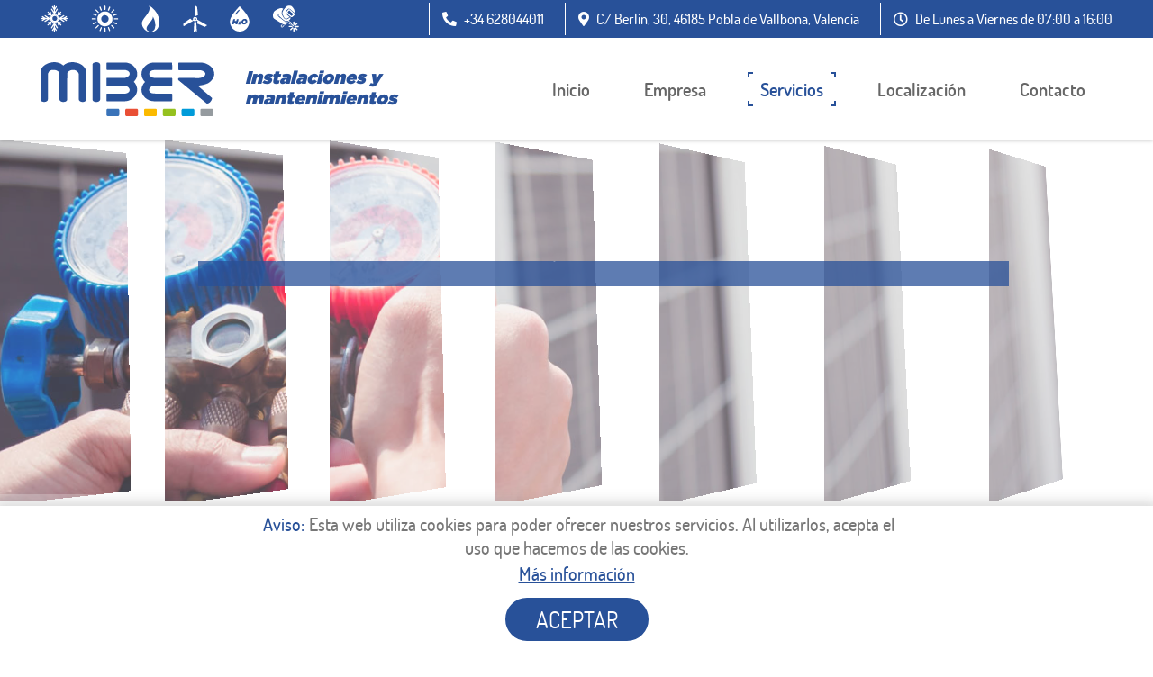

--- FILE ---
content_type: text/html; charset=UTF-8
request_url: https://www.miber.es/es/index.php?s=servicio&id=2
body_size: 17348
content:
<!DOCTYPE html>
<html lang="es" itemscope="itemscope" itemtype="http://schema.org/Article" prefix="og: http://ogp.me/ns#">
<head>
<base href="/">
<meta itemprop="url" content="https://www.miber.es/es/index.php?s=servicio&id=2" />
	<meta http-equiv='Content-Type' content='text/html; charset=utf-8' />
	<title>Miber - Servicios</title>
	<meta name='robots' content='index,follow' />
	<meta name='author' content='Edina Diseño Web S.L' />
	<link rel='author' href='humans.txt' />
	<link rel='schema.DC' href='http://purl.org/dc/elements/1.1/'>
	<meta name='DC.type'  content='Text' />
	<meta name='DC.format'  content='text/html' />
	<meta name='DC.title'  content='Miber - Servicios' />
	<meta name='DC.creator'  content='Edina Diseño Web S.L (c) 2019' />
	<meta name='DC.language'  scheme='ISO639-1'  content='es' />
	<link rel='shortcut icon'  type='image/x-icon' href='favicon.ico' />
	<link rel='alternate' hreflang='es'  href='//www.miber.es/?l=es' />
	<link rel='alternate' hreflang='en'  href='//www.miber.es/?l=en' />
	<link rel='alternate' hreflang='fr'  href='//www.miber.es/?l=fr' />
	<link rel='alternate' hreflang='x-default'  href='//www.miber.es/?l=es' />
	<meta itemprop='name' content='Miber - Servicios' />
	<meta itemprop='author' content='Edina Diseño Web S.L.' />
	<link rel='stylesheet' type='text/css' href='/javascript/revolution/css/settings.css'  />
	<link rel='stylesheet' type='text/css' href='/javascript/revolution/css/layers.css'  />
	<link rel='stylesheet' type='text/css' href='/javascript/revolution/css/navigation.css'  />
	<link rel='stylesheet' type='text/css' href='/javascript/bootstrap-4.1/css/bootstrap_hd.min.css'  />
	<link rel='stylesheet' type='text/css' href='/javascript/bootstrap-4.1/fontawesome/css/all.css'  />
	<link rel='stylesheet' type='text/css' href='/javascript/bootstrap/js/lightbox/simpleLightbox.css'  />
	<link rel='stylesheet' type='text/css' href='/javascript/tooltipster-master/dist/css/tooltipster.bundle.min.css'  />
	<link rel='stylesheet' type='text/css' href='/javascript/wow/css/animate.css'  />
	<link rel='stylesheet' type='text/css' href='/javascript/materialKit2.0.5_Inputs/css/material-kit.css?v=2.0.5'  />
	<link rel='stylesheet' type='text/css' href='css/extra_custom_css_bootstrap.css'  />
	<link rel='stylesheet' type='text/css' href='css/styles.css?v=11'  />
	<script type='text/javascript' src='/javascript/jquery-1.11.1.js'   ></script>
	<script type='text/javascript' src='/javascript/jquery.validate.1.9.0-para1.7.1.js'   ></script>
	<script type='text/javascript' src='/javascript/important.js'   ></script>
	<script type='text/javascript' src='/javascript/jquery.blockUI.js'   ></script>
	<script type='text/javascript' src='/javascript/tooltipster-master/dist/js/tooltipster.bundle.js'  defer='defer'   ></script>
	<script type='text/javascript' src='/javascript/jquery.dotdotdot.js'   ></script>
	<script type='text/javascript' src='/javascript/bootstrap-4.1/js/bootstrap.min.js'   ></script>
	<script type='text/javascript' src='/javascript/bootstrap/js/lightbox/simpleLightbox.js'   ></script>
	<script type='text/javascript' src='/javascript/revolution/js/jquery.themepunch.revolution.min.js'   ></script>
	<script type='text/javascript' src='/javascript/revolution/js/jquery.themepunch.tools.min.js'   ></script>
	<script type='text/javascript' src='/javascript/wow/wow.js'   ></script>
	<script type='text/javascript' src='/javascript/materialKit2.0.5_Inputs/js/material-kit.js'   ></script>
	<script type='text/javascript' src='/javascript/materialKit2.0.5_Inputs/js/core/popper.min.js'   ></script>
	<script type='text/javascript' src='/javascript/materialKit2.0.5_Inputs/js/core/bootstrap-material-design.min.js'   ></script>
	<script type='text/javascript' src='functions.js.php'   ></script>
	<meta name='geo.country' content='ES' />
	<meta name='geo.region' content='ES-VC' />
	<meta name='geo.placename' content='Valencia' />
	<link rel='author' href='//plus.google.com/u/0/b/102325329214970404028/' />
	<meta property='og:title' content='Miber - Servicios' />
	<meta property='og:image' content='https://www.miber.es/img/logoFB.png' />
	<link rel='image_src' href='https://www.miber.es/img/logoFB.png' />
<meta name="format-detection" content="telephone=no" />
<meta name="viewport" content="width=device-width, initial-scale=1" />
<script type="text/javascript">
	//Accion de error por defecto de los ajax
	$(document).ajaxError(function(event, XMLHttpRequest, ajaxOptions, thrownError){ajaxOptions.success({"error_number": "-1", "error_message": "Se ha producido un error inesperado"}, XMLHttpRequest.status, XMLHttpRequest);});	
	
	
	var popup;
	function abrirVentana(url)
	{
		popup=window.open(url, 'privacidad', 'top=100,left=100,width=600,height=500,scrollbars=yes');
		popup.focus();
	}
	// CSS por defecto del blockUI
	var css = 
	{
		border: 'none', 
		padding: '15px', 
		backgroundColor: '#FFF', 
		//opacity: .5, 
		"border-radius":"0px",
		color: '#333',
		cursor: "auto",
		width: "450px"
	};
	//Texto por defecto del blockUI
	var wait =
	{
		message: "<img src='img/loading.gif' width='30' height='30' alt='Cargando ' class='vMid' />&nbsp;&nbsp;&nbsp;<span class='vMid'>Espere por favor...</span>",
		css: css
	};
	
	var CSRF = "e5dcb22d3cf709a63f8b9b2df52281b4";
    FicheroTamanyoMaximoBytes = 8388608;

</script>
</head>
<body class="current_section_servicio current_subsection_">
    	<script type="text/javascript">
		var cookieMessageHidden = null;
		if (document.cookie.length > 0)
		{
			var search = "mensajeCookies=";
			var offset = document.cookie.indexOf(search);
			if (offset != -1)
			{
				offset += search.length;
				end = document.cookie.indexOf(";", offset);
				if (end == -1)
				{
					end = document.cookie.length;
				}
				cookieMessageHidden=unescape(document.cookie.substring(offset, end))
			}
		}
		if(cookieMessageHidden != "ocultar")
		{
			$(document).ready(function()
			{
				$(".bloqueLegalCookies").delay(2000).slideDown(500);
			});
		}
		
		function ocultarMensajeCookies()
		{
			var cookieDate = new Date();
			cookieDate.setFullYear(cookieDate.getFullYear()+1); 
			set_cookie("mensajeCookies", "ocultar", cookieDate);
			$(".bloqueLegalCookies").remove();
		}
	</script>
	<div class='bloqueLegalCookies' style="display: none;">
    	<div class="container">
            <div class="row vcenter">
                <div class="col-12 col-xl-8 offset-xl-2">
                    <span class='bloqueLegalCookiesTexto'><span class='bloqueLegalCookiesTitulo'>Aviso:</span>Esta web utiliza cookies para poder ofrecer nuestros servicios. Al utilizarlos, acepta el uso que hacemos de las cookies.</span>
                    <a class='bloqueLegalCookiesEnlaceMasInfo' href="javascript:abrirVentana('cookies.php')">Más información</a>
                    <div class="margin-top-15 contieneBtnStandard"><a class='bloqueLegalCookiesEnlaceAceptar btnStandard' href="javascript:ocultarMensajeCookies()">Aceptar</a></div>
                </div>
            </div>
        </div>
	</div>
    <header id="menuBloque">
        <div class="container-fluid bloqueSeccion" id="bannerTop">
            <div class="row">
                <div class="col-hdp-8 offset-hdp-2 col-xxl-10 offset-xxl-1 col-12 f-0">
                    <div id="datosHeader1">
                                                <div class="iconosLogo d-inline-block">
                            <svg width="32" height="31" viewBox="0 0 32 31" fill="none" xmlns="http://www.w3.org/2000/svg">
<path d="M30.355 14.3328H28.4769L29.9596 13.4432C30.2561 13.2455 30.355 12.8501 30.1573 12.5535C29.9596 12.257 29.5642 12.1582 29.2677 12.3558L26.0057 14.3328H23.93L26.9942 12.3558C27.2907 12.1582 27.3896 11.7628 27.1919 11.4662C26.9942 11.1697 26.5988 11.0708 26.3023 11.2685L21.4588 14.3328H19.9761L21.5576 13.3443C21.8542 13.1466 21.953 12.7512 21.7553 12.4547C21.5576 12.1582 21.1622 12.0593 20.8657 12.257L20.1738 12.6524L19.0865 12.8501L20.2726 11.6639L23.4357 10.972C23.8311 10.972 24.0288 10.5766 23.93 10.1812C23.93 9.78583 23.5346 9.58814 23.1392 9.68698L21.8542 9.98353L23.7323 8.10544C24.0288 7.8089 24.0288 7.41351 23.7323 7.21582C23.4357 6.91927 23.0403 6.91927 22.8426 7.21582L20.9646 9.09391L21.2611 7.8089C21.2611 7.41351 21.0634 7.11697 20.7669 7.01812C20.3715 7.01812 20.0749 7.21582 19.9761 7.51236L19.2842 10.6755L18.098 11.8616L18.2957 10.7743L18.6911 10.0824C18.8888 9.78583 18.6911 9.39044 18.4934 9.19275C18.1968 8.99506 17.8015 9.19275 17.6038 9.39044L16.6153 10.972V9.48929L19.6795 4.6458C19.8772 4.34926 19.7784 3.95387 19.4818 3.75618C19.1853 3.55848 18.7899 3.65733 18.5922 3.95387L16.6153 7.11697V5.04119L18.5922 1.77924C18.7899 1.4827 18.6911 1.08731 18.3945 0.889621C18.098 0.691928 17.7026 0.790774 17.5049 1.08731L16.6153 2.57002V0.691927C16.6153 0.29654 16.3188 0 15.9234 0C15.528 0 15.2314 0.29654 15.2314 0.691927V2.57002L14.3418 1.08731C14.1441 0.790774 13.7487 0.691928 13.4522 0.889621C13.1557 1.08731 13.0568 1.4827 13.2545 1.77924L15.2314 5.04119V7.11697L13.2545 3.95387C13.0568 3.65733 12.6614 3.55848 12.3649 3.75618C12.0683 3.95387 11.9695 4.34926 12.1672 4.6458L15.2314 9.48929V10.972L14.243 9.39044C14.0453 9.0939 13.6499 8.99506 13.3533 9.19275C13.0568 9.39044 12.958 9.78583 13.1557 10.0824L13.551 10.7743L13.7487 11.8616L12.5626 10.6755L11.8706 7.51236C11.8706 7.11697 11.4753 6.91927 11.0799 7.01812C10.6845 7.01812 10.4868 7.41351 10.5856 7.8089L10.8822 9.09391L9.00409 7.21582C8.70755 6.91927 8.31216 6.91927 8.11447 7.21582C7.81793 7.51236 7.81793 7.90774 8.11447 8.10544L9.99256 9.98353L8.70755 9.68698C8.31216 9.68698 8.01562 9.88468 7.91677 10.1812C7.91677 10.5766 8.11447 10.8731 8.41101 10.972L11.5741 11.6639L12.7603 12.8501L11.673 12.6524L10.981 12.257C10.6845 12.0593 10.2891 12.257 10.0914 12.4547C9.89371 12.7512 10.0914 13.1466 10.2891 13.3443L11.8706 14.3328H10.3879L5.54445 11.2685C5.24791 11.0708 4.85252 11.1697 4.65483 11.4662C4.45714 11.7628 4.55598 12.1582 4.85252 12.3558L7.91677 14.3328H5.84099L2.57905 12.3558C2.28251 12.1582 1.88712 12.257 1.68943 12.5535C1.49173 12.8501 1.59058 13.2455 1.88712 13.4432L3.36982 14.3328H1.49173C1.09635 14.3328 0.799805 14.6293 0.799805 15.0247C0.799805 15.4201 1.09635 15.7166 1.49173 15.7166H3.36982L1.88712 16.6063C1.59058 16.804 1.49173 17.1993 1.68943 17.4959C1.78827 17.6936 1.98597 17.7924 2.28251 17.7924C2.57905 17.7924 2.4802 17.7924 2.57905 17.6936L5.84099 15.7166H7.91677L4.75368 17.6936C4.45714 17.8913 4.35829 18.2867 4.55598 18.5832C4.65483 18.7809 4.85252 18.8797 5.14906 18.8797C5.4456 18.8797 5.34676 18.8797 5.54445 18.7809L10.3879 15.7166H11.8706L10.2891 16.7051C9.99256 16.9028 9.89371 17.2982 10.0914 17.5947C10.1902 17.7924 10.3879 17.8913 10.6845 17.8913C10.981 17.8913 10.8822 17.8913 10.981 17.8913L11.673 17.4959L12.7603 17.2982L11.5741 18.4844L8.41101 19.1763C8.01562 19.1763 7.81793 19.5717 7.91677 19.9671C7.91677 20.2636 8.21331 20.4613 8.50985 20.4613C8.80639 20.4613 8.50985 20.4613 8.6087 20.4613L9.89371 20.1647L8.01562 22.0428C7.71908 22.3394 7.71908 22.7348 8.01562 22.9325C8.11447 23.0313 8.31216 23.1301 8.50985 23.1301C8.70755 23.1301 8.80639 23.1301 9.00409 22.9325L10.8822 21.0544L10.5856 22.3394C10.5856 22.7348 10.7833 23.0313 11.0799 23.1301C11.0799 23.1301 11.0799 23.1301 11.1787 23.1301C11.4753 23.1301 11.7718 22.9325 11.7718 22.6359L12.4637 19.4728L13.6499 18.2867L13.4522 19.374L13.0568 20.0659C12.8591 20.3624 13.0568 20.7578 13.2545 20.9555C13.3533 20.9555 13.4522 20.9555 13.551 20.9555C13.7487 20.9555 13.9464 20.8567 14.1441 20.659L15.1326 19.0774V20.5601L12.0683 25.4036C11.8706 25.7002 11.9695 26.0956 12.266 26.2932C12.3649 26.2932 12.4637 26.3921 12.6614 26.3921C12.8591 26.3921 13.0568 26.2932 13.2545 26.0956L15.2314 22.9325V25.0082L13.2545 28.2702C13.0568 28.5667 13.1557 28.9621 13.4522 29.1598C13.551 29.1598 13.6499 29.2586 13.7487 29.2586C13.9464 29.2586 14.1441 29.1598 14.3418 28.9621L15.2314 27.4794V29.3575C15.2314 29.7529 15.528 30.0494 15.9234 30.0494C16.3188 30.0494 16.6153 29.7529 16.6153 29.3575V27.4794L17.5049 28.9621C17.6038 29.1598 17.8015 29.2586 18.098 29.2586C18.3945 29.2586 18.2957 29.2587 18.3945 29.1598C18.6911 28.9621 18.7899 28.5667 18.5922 28.2702L16.6153 25.0082V22.9325L18.5922 26.0956C18.6911 26.2932 18.8888 26.3921 19.1853 26.3921C19.4818 26.3921 19.383 26.3921 19.5807 26.2932C19.8772 26.0956 19.9761 25.7002 19.7784 25.4036L16.7141 20.5601V19.0774L17.7026 20.659C17.8015 20.8567 17.9991 20.9555 18.2957 20.9555C18.5922 20.9555 18.4934 20.9555 18.5922 20.9555C18.8888 20.7578 18.9876 20.3624 18.7899 20.0659L18.3945 19.374L18.1968 18.2867L19.383 19.4728L20.0749 22.6359C20.0749 22.9325 20.3715 23.1301 20.668 23.1301C20.9645 23.1301 20.668 23.1301 20.7669 23.1301C21.1622 23.1301 21.3599 22.7348 21.2611 22.3394L20.9646 21.0544L22.8426 22.9325C22.9415 23.0313 23.1392 23.1301 23.3369 23.1301C23.5346 23.1301 23.6334 23.1301 23.8311 22.9325C24.1276 22.6359 24.1276 22.2405 23.8311 22.0428L21.953 20.1647L23.238 20.4613C23.238 20.4613 23.238 20.4613 23.3369 20.4613C23.6334 20.4613 23.93 20.2636 23.93 19.9671C23.93 19.5717 23.7323 19.2751 23.4357 19.1763L20.2726 18.4844L19.0865 17.2982L20.1738 17.4959L20.8657 17.8913C20.9646 17.8913 21.0634 17.8913 21.1622 17.8913C21.3599 17.8913 21.5576 17.7924 21.7553 17.5947C21.953 17.2982 21.7553 16.9028 21.5576 16.7051L19.9761 15.7166H21.4588L26.3023 18.7809C26.4011 18.7809 26.5 18.8797 26.6977 18.8797C26.8954 18.8797 27.0931 18.7809 27.2907 18.5832C27.4884 18.2867 27.3896 17.8913 27.0931 17.6936L23.93 15.7166H26.0057L29.2677 17.6936C29.3665 17.6936 29.4654 17.7924 29.5642 17.7924C29.7619 17.7924 29.9596 17.6936 30.1573 17.4959C30.355 17.1993 30.2561 16.804 29.9596 16.6063L28.4769 15.7166H30.355C30.7504 15.7166 31.0469 15.4201 31.0469 15.0247C31.0469 14.6293 30.7504 14.3328 30.355 14.3328ZM16.3188 17.6936C14.836 17.6936 13.551 16.5074 13.551 14.9259C13.551 13.3443 14.7372 12.1582 16.3188 12.1582C17.9003 12.1582 19.0865 13.3443 19.0865 14.9259C19.0865 16.5074 17.9003 17.6936 16.3188 17.6936Z" fill="white"/>
</svg>
                            <svg width="31" height="30" viewBox="0 0 31 30" fill="none" xmlns="http://www.w3.org/2000/svg">
<path d="M30.2151 14.9259C30.2151 15.3213 29.9186 15.6178 29.5232 15.6178H26.0636C25.6682 15.6178 25.3716 15.3213 25.3716 14.9259C25.3716 14.5305 25.6682 14.2339 26.0636 14.2339H29.5232C29.9186 14.2339 30.2151 14.5305 30.2151 14.9259ZM5.60228 14.9259C5.60228 14.5305 5.30574 14.2339 4.91035 14.2339H1.45071C1.05533 14.2339 0.758789 14.5305 0.758789 14.9259C0.758789 15.3213 1.05533 15.6178 1.45071 15.6178H4.91035C5.30574 15.6178 5.60228 15.3213 5.60228 14.9259ZM28.7324 19.7694L25.4705 18.4844C25.1739 18.3855 24.7786 18.4844 24.5809 18.8797C24.482 19.1763 24.5809 19.5717 24.9763 19.7694L28.2382 21.0544H28.4359C28.7324 21.0544 28.9301 20.8567 29.029 20.659C29.1278 20.3624 29.029 19.9671 28.6336 19.7694H28.7324ZM2.34034 10.1812L5.60228 11.4662H5.79997C6.09651 11.4662 6.29421 11.2685 6.39305 11.0709C6.4919 10.7743 6.39305 10.3789 5.99767 10.1812L2.73572 8.89622C2.43918 8.79738 2.0438 8.89622 1.8461 9.29161C1.74726 9.58815 1.8461 9.98354 2.24149 10.1812H2.34034ZM23.3947 21.944C23.0982 21.6475 22.7028 21.6475 22.5051 21.944C22.2085 22.2405 22.2085 22.6359 22.5051 22.8336L24.9763 25.3048C25.0751 25.4036 25.2728 25.5025 25.4705 25.5025C25.6682 25.5025 25.767 25.5025 25.9647 25.3048C26.2613 25.0082 26.2613 24.6129 25.9647 24.4152L23.4935 21.944H23.3947ZM7.57922 8.0066C7.67807 8.10545 7.87576 8.2043 8.07345 8.2043C8.27115 8.2043 8.36999 8.2043 8.56769 8.0066C8.86423 7.71006 8.86423 7.31467 8.56769 7.11698L6.09651 4.64581C5.79997 4.34927 5.40459 4.34927 5.20689 4.64581C4.91035 4.94235 4.91035 5.33774 5.20689 5.53543L7.67806 8.0066H7.57922ZM20.1328 24.4152C20.0339 24.1186 19.6385 23.9209 19.2431 24.0198C18.9466 24.1186 18.7489 24.514 18.8477 24.9094L20.1328 28.1713C20.2316 28.4679 20.4293 28.5667 20.7258 28.5667C21.0224 28.5667 20.9235 28.5667 20.9235 28.5667C21.2201 28.4679 21.4178 28.0725 21.3189 27.6771L20.0339 24.4152H20.1328ZM10.8412 5.43658C10.94 5.73313 11.1377 5.83197 11.4342 5.83197C11.7308 5.83197 11.6319 5.83197 11.6319 5.83197C11.9285 5.73313 12.1262 5.33774 12.0273 4.94235L10.7423 1.68041C10.6435 1.38387 10.2481 1.18617 9.85269 1.28502C9.55615 1.38387 9.35845 1.77925 9.4573 2.17464L10.7423 5.43658H10.8412ZM15.487 24.8106C15.0916 24.8106 14.795 25.1071 14.795 25.5025V28.9621C14.795 29.3575 15.0916 29.6541 15.487 29.6541C15.8823 29.6541 16.1789 29.3575 16.1789 28.9621V25.5025C16.1789 25.1071 15.8823 24.8106 15.487 24.8106ZM15.487 5.0412C15.8823 5.0412 16.1789 4.74466 16.1789 4.34927V0.889634C16.1789 0.494246 15.8823 0.197706 15.487 0.197706C15.0916 0.197706 14.795 0.494246 14.795 0.889634V4.34927C14.795 4.74466 15.0916 5.0412 15.487 5.0412ZM19.342 5.83197H19.5397C19.8362 5.83197 20.0339 5.63428 20.1328 5.43658L21.4178 2.17464C21.5166 1.8781 21.4178 1.48271 21.0224 1.28502C20.7258 1.18617 20.3305 1.28502 20.1328 1.68041L18.8477 4.94235C18.7489 5.23889 18.8477 5.63428 19.2431 5.83197H19.342ZM11.7308 24.1186C11.4342 24.0198 11.0389 24.1186 10.8412 24.514L9.55615 27.776C9.45731 28.0725 9.55615 28.4679 9.95154 28.6656H10.1492C10.4458 28.6656 10.6435 28.4679 10.7423 28.2702L12.0273 25.0082C12.1262 24.7117 12.0273 24.3163 11.6319 24.1186H11.7308ZM22.9993 8.2043C23.197 8.2043 23.2959 8.2043 23.4935 8.0066L25.9647 5.53543C26.2613 5.23889 26.2613 4.84351 25.9647 4.64581C25.6682 4.34927 25.2728 4.34927 25.0751 4.64581L22.6039 7.11698C22.3074 7.41352 22.3074 7.80891 22.6039 8.0066C22.7028 8.10545 22.9005 8.2043 23.0982 8.2043H22.9993ZM7.57922 21.944L5.10805 24.4152C4.8115 24.7117 4.8115 25.1071 5.10805 25.3048C5.20689 25.4036 5.40459 25.5025 5.60228 25.5025C5.79997 25.5025 5.89882 25.5025 6.09651 25.3048L8.56769 22.8336C8.86423 22.5371 8.86423 22.1417 8.56769 21.944C8.27115 21.6475 7.87576 21.6475 7.67806 21.944H7.57922ZM24.6797 11.1697C24.7786 11.4662 24.9762 11.5651 25.2728 11.5651C25.5693 11.5651 25.4705 11.5651 25.4705 11.5651L28.7324 10.2801C29.029 10.1812 29.2267 9.78584 29.1278 9.39046C29.029 9.09392 28.6336 8.89622 28.2382 8.99507L24.9763 10.2801C24.6797 10.3789 24.482 10.7743 24.5809 11.1697H24.6797ZM6.39305 18.7809C6.29421 18.4844 5.89882 18.2867 5.50343 18.3855L2.24149 19.6705C1.94495 19.7694 1.74726 20.1648 1.8461 20.5601C1.94495 20.8567 2.14264 20.9555 2.43918 20.9555C2.73572 20.9555 2.63688 20.9555 2.63688 20.9555L5.89882 19.6705C6.19536 19.5717 6.39305 19.1763 6.29421 18.7809H6.39305ZM23.8889 14.9259C23.8889 19.5717 20.1328 23.229 15.487 23.229C10.8412 23.229 7.08498 19.4728 7.08498 14.9259C7.08498 10.3789 10.8412 6.62275 15.487 6.62275C20.1328 6.62275 23.8889 10.3789 23.8889 14.9259ZM19.6385 14.9259C19.6385 12.6524 17.7604 10.7743 15.487 10.7743C13.2135 10.7743 11.3354 12.6524 11.3354 14.9259C11.3354 17.1994 13.2135 19.0774 15.487 19.0774C17.7604 19.0774 19.6385 17.1994 19.6385 14.9259Z" fill="white"/>
</svg>
                            <svg width="20" height="28" viewBox="0 0 20 28" fill="none" xmlns="http://www.w3.org/2000/svg">
<path d="M8.46892 0.383858C8.37007 0.383858 8.17238 0.383858 8.07353 0.383858C7.97468 0.383858 7.97468 0.680398 8.07353 0.779245C9.75393 4.43658 7.18391 7.69852 4.4162 11.257C3.32889 12.6409 2.14272 14.1236 1.35195 15.6063C0.363478 17.3855 0.264634 19.5601 1.15426 21.6359C2.24157 24.3048 4.71274 26.5783 7.48045 27.369C7.67814 27.369 7.77699 27.369 7.87584 27.1713C7.87584 26.9736 7.87584 26.8748 7.67814 26.7759C6.88737 26.3806 5.80006 25.6886 5.50352 24.6013C5.20698 23.7117 5.50351 22.5255 6.29429 21.3394C7.08506 20.0544 8.07353 18.9671 8.86431 17.8797C10.5447 15.804 12.1262 13.9259 12.2251 11.6524C14.4986 15.6063 15.3882 20.4498 14.3009 23.6129C13.7078 25.2932 12.6205 26.4794 11.1378 26.9736C10.9401 26.9736 10.8412 27.1713 10.9401 27.369C10.9401 27.4679 11.1378 27.5667 11.2366 27.5667C15.0917 26.9736 17.8594 24.1071 18.749 19.9555C19.9351 14.2224 17.2663 5.91928 8.56776 0.285011L8.46892 0.383858Z" fill="white"/>
</svg>
                            <svg width="27" height="30" viewBox="0 0 27 30" fill="none" xmlns="http://www.w3.org/2000/svg">
<path d="M26.5743 21.8452C25.7836 21.3509 19.3585 17.6936 16.0966 15.8155C16.0966 15.6178 16.0966 15.4201 16.0966 15.2224C16.0966 14.0363 15.207 13.0478 14.0208 12.8501V12.257C14.0208 11.4662 15.0093 11.3674 15.8989 11.1697C16.9862 10.8732 16.7885 10.5766 16.6897 9.687C16.6897 8.79738 15.9977 3.16311 15.8989 2.37234C15.8 1.58156 15.7012 1.38387 15.207 1.08733C13.7243 0.197707 12.9335 -0.19768 12.9335 0.691941V12.8501C11.945 13.1466 11.1542 14.0363 11.1542 15.1236C11.1542 16.2109 11.1542 15.7167 11.3519 16.0132C11.1542 16.112 10.9565 16.2109 10.8577 16.3097C10.1658 16.7051 9.57269 15.9143 8.97961 15.2224C8.18884 14.4316 7.99115 14.7282 7.29922 15.2224C6.60729 15.7167 1.96149 19.0774 1.36841 19.5717C0.775333 20.0659 0.577637 20.2636 0.577637 20.7578C0.577637 22.4382 0.57764 23.3279 1.36841 22.9325C2.15919 22.4382 8.58422 18.7809 11.8462 16.9028C12.2416 17.2982 12.8346 17.5947 13.5266 17.5947C14.2185 17.5947 15.0093 17.1994 15.4047 16.7051C15.6023 16.804 15.8 16.9028 15.8989 17.0017C16.5908 17.397 16.0966 18.2867 15.8989 19.0774C15.6023 20.1648 15.8989 20.0659 16.7885 20.4613C17.5793 20.8567 22.8182 23.1302 23.5101 23.4267C24.202 23.7232 24.4986 23.8221 24.9928 23.4267C26.4755 22.5371 27.1674 22.0428 26.4755 21.6475L26.5743 21.8452ZM13.7243 16.3097C13.1312 16.3097 12.6369 15.8155 12.6369 15.2224C12.6369 14.6293 13.1312 14.1351 13.7243 14.1351C14.3173 14.1351 14.8116 14.6293 14.8116 15.2224C14.8116 15.8155 14.3173 16.3097 13.7243 16.3097ZM15.4047 28.9621C15.4047 29.6541 15.1081 29.5552 14.9104 29.5552H14.4162V28.1713C14.4162 27.776 14.1196 27.4794 13.7243 27.4794C13.3289 27.4794 13.0323 27.776 13.0323 28.1713V29.5552H12.5381C12.3404 29.5552 11.945 29.5552 12.0439 28.9621C12.0439 28.2702 12.6369 18.7809 12.7358 18.5832C12.7358 18.3855 12.7358 18.2867 13.1312 18.3855C13.4277 18.3855 13.6254 18.3855 13.8231 18.3855C14.0208 18.3855 14.2185 18.3855 14.515 18.3855C14.8116 18.3855 14.8116 18.3855 14.9104 18.5832C14.9104 18.7809 15.5035 28.2702 15.6023 28.9621H15.4047Z" fill="white"/>
</svg>
                            <svg width="20" height="28" viewBox="0 0 20 28" fill="none" xmlns="http://www.w3.org/2000/svg">
<path d="M9.9909 0.779245C6.72896 4.43658 0.205078 11.1582 0.205078 16.7924C0.205078 22.4267 4.55433 27.0725 9.9909 27.0725C15.4275 27.0725 19.7767 22.4267 19.7767 16.7924C19.7767 11.1582 13.3517 4.33773 9.9909 0.779245ZM5.74049 8.58814C7.12434 6.51236 8.80475 4.73312 8.80475 4.73312C9.10129 4.43658 9.49667 4.43658 9.69436 4.73312C9.9909 5.02966 9.9909 5.42505 9.69436 5.62274C9.69436 5.62274 8.01397 7.30313 6.72896 9.28007C6.63011 9.47776 6.43242 9.57661 6.23472 9.57661C6.03703 9.57661 6.03704 9.57661 5.83934 9.47776C5.5428 9.28007 5.44396 8.88468 5.64165 8.58814H5.74049ZM5.74049 19.659L6.23472 17.682H4.55433L4.0601 19.659H2.18201L3.66472 14.1236H5.5428L5.04856 16.1005H6.72896L7.22319 14.1236H9.10129L7.61859 19.659H5.74049ZM11.2759 18.8682L11.0782 19.7578H8.40936L8.60705 18.9671L10.2874 17.9786C10.584 17.7809 10.584 17.682 10.584 17.5832C10.584 17.4844 10.584 17.3855 10.3863 17.3855C10.1886 17.3855 9.89205 17.5832 9.69436 17.7809L9.10129 17.089C9.49668 16.6936 9.89206 16.397 10.584 16.397C11.2759 16.397 11.7701 16.7924 11.7701 17.3855C11.7701 17.9786 11.5725 18.1763 10.8805 18.5717L10.2874 18.8682H11.4736H11.2759ZM14.5379 19.7578C12.8575 19.7578 11.7701 18.6705 11.7701 17.1878C11.7701 15.7051 13.154 13.9259 15.0321 13.9259C16.9102 13.9259 17.7998 15.0132 17.7998 16.4959C17.7998 17.9786 16.416 19.7578 14.5379 19.7578ZM15.9217 16.6936C15.9217 17.3855 15.4275 18.1763 14.6367 18.1763C13.8459 18.1763 13.6482 17.682 13.6482 17.089C13.6482 16.4959 14.1425 15.6063 14.9332 15.6063C15.724 15.6063 15.9217 16.1005 15.9217 16.6936Z" fill="white"/>
</svg>
                            <svg width="28" height="28" viewBox="0 0 28 28" fill="none" xmlns="http://www.w3.org/2000/svg">
<path d="M12.0832 20.4382C12.2809 20.4382 12.5775 20.5371 12.7751 20.6359L12.0832 21.5255C11.8855 21.8221 11.7867 22.0198 11.589 22.1186C11.2924 22.514 11.1936 22.6129 11.0947 22.6129C11.0947 22.6129 10.7982 22.8105 10.6005 22.8105C10.304 22.8105 9.90858 22.8105 9.61204 22.514C9.01896 22.0198 8.92013 21.229 9.41436 20.7348L10.1063 19.944C10.1063 19.944 10.2051 19.7463 10.304 19.7463C10.5017 19.7463 10.6994 19.944 10.8971 20.0428L10.6005 20.4382C10.5017 20.6359 10.304 20.8336 10.1063 21.0313C10.1063 21.0313 10.0074 21.1302 9.9086 21.229C9.7109 21.5255 9.71088 21.9209 10.0074 22.1186C10.0074 22.1186 10.1063 22.1186 10.2051 22.2175C10.2051 22.2175 10.304 22.2175 10.5017 22.2175C10.6993 22.2175 11.1936 21.8221 11.589 21.1302C11.7867 20.9325 11.8855 20.7348 12.0832 20.4382ZM23.5494 20.8336C23.6483 20.9325 23.846 21.0313 24.0437 21.0313C24.2414 21.0313 24.3402 21.0313 24.5379 20.8336L26.3171 19.0544C26.6137 18.7578 26.6137 18.3624 26.3171 18.1647C26.0206 17.8682 25.6252 17.8682 25.4275 18.1647L23.6483 19.944C23.3518 20.2405 23.3518 20.6359 23.6483 20.8336H23.5494ZM23.0552 8.08238C23.3517 8.28007 23.5494 8.67546 23.5494 9.07084C23.5494 9.46623 23.4506 9.76277 23.1541 10.0593L21.276 11.8386C21.0783 12.0362 20.6829 12.2339 20.3863 12.2339C20.0898 12.2339 19.8921 12.2339 19.6944 12.0362C17.7175 10.7512 15.1475 7.98353 15.1475 7.98353C14.6532 7.4893 14.6532 6.79737 15.1475 6.20429L16.8279 4.3262C17.0256 4.02966 17.4209 3.93081 17.7175 3.93081C18.1129 3.93081 18.4094 4.02966 18.706 4.3262C19.7933 5.51236 23.0552 8.18122 23.1541 8.18122L23.0552 8.08238ZM22.1656 9.07084C22.1656 9.07084 19.0025 6.40198 17.8163 5.21582L16.0371 7.09391C16.0371 7.09391 18.5083 9.76277 20.2875 10.9489L22.0667 9.16969L22.1656 9.07084ZM19.6944 19.7463L22.3633 21.9209C22.3633 21.9209 22.4621 21.9209 22.561 21.9209C22.6598 21.9209 22.7587 21.9209 22.8575 21.8221C22.9563 21.7232 22.8575 21.5255 22.8575 21.3278L20.1887 19.0544C20.3863 18.5601 20.1887 17.9671 19.7933 17.5717L17.6186 15.9901C17.5198 15.9901 17.4209 15.7924 17.2233 15.7924C18.5083 14.804 19.4967 13.6178 19.0025 12.1351C17.4209 13.4201 16.0371 14.4086 14.7521 14.4086C13.4671 14.4086 14.4555 14.4086 14.2578 14.4086C13.2694 14.2109 12.4786 13.519 11.6878 12.1351C9.71089 8.7743 9.01895 6.99506 11.4901 3.63427C11.4901 3.53542 11.589 3.43658 11.6878 3.33773C9.90858 2.54696 8.12933 2.74465 6.54778 3.53542C4.2743 4.62274 1.80314 5.8089 1.21006 8.28007C0.616979 10.7512 1.01236 13.0247 2.09967 13.7166C4.17546 15.0017 3.87894 14.9028 4.47202 15.1993C5.85588 16.089 6.54778 16.4844 8.03048 17.4728C8.12933 17.4728 8.62358 17.8682 9.21666 18.2636C9.5132 18.4613 9.90858 18.7578 10.6005 19.0544C11.1936 19.3509 11.7867 19.7463 12.2809 19.8451C12.874 20.0428 13.2694 20.1417 13.6648 20.1417C13.6648 20.1417 13.7636 20.1417 13.8625 20.1417C14.4555 20.1417 14.7521 20.0428 14.9498 19.7463C15.3451 19.2521 15.5429 18.659 14.7521 17.8682C14.7521 17.8682 14.5544 17.6705 14.4555 17.6705C14.2578 17.5717 14.0601 17.374 13.9613 17.2751C13.8624 17.1763 13.6648 17.0774 13.6648 16.9786C13.6648 16.9786 12.6763 16.2867 8.92013 13.3213C8.82128 13.2224 8.72241 13.1236 8.52472 13.0247C8.52472 13.0247 8.42589 13.0247 8.32704 12.9259C8.32704 12.9259 8.12933 12.7282 8.03048 12.7282C8.03048 12.7282 7.93165 12.6293 7.83281 12.5305C7.83281 12.5305 7.6351 12.4316 7.6351 12.3328C7.6351 12.3328 7.43743 12.2339 7.43743 12.1351C7.43743 12.1351 7.33857 12.0362 7.23972 11.9374C7.23972 11.9374 7.04201 11.8386 7.04201 11.7397C7.04201 11.7397 7.04204 11.7397 6.94319 11.6409C6.94319 11.6409 6.74549 11.542 6.74549 11.4432C6.74549 11.4432 6.5478 11.2455 6.44896 11.2455C6.05357 10.8501 5.95472 10.4547 5.95472 10.257C5.95472 9.66393 6.64663 9.26854 6.64663 9.16969C6.84433 9.16969 7.04202 9.16969 7.14087 9.16969C7.14087 9.36738 7.14087 9.56508 7.14087 9.66393C7.04202 9.66393 6.74549 9.96047 6.74549 10.257C6.74549 10.3559 6.7455 10.5535 6.94319 10.7512C6.94319 10.7512 7.14087 10.9489 7.23972 10.9489C7.23972 10.9489 7.23973 10.9489 7.33857 10.9489C7.33857 10.9489 7.4374 11.0478 7.53625 11.1466C7.53625 11.1466 7.63511 11.1466 7.73395 11.2455C7.73395 11.2455 7.83281 11.3443 7.93166 11.4432C7.93166 11.4432 8.03049 11.542 8.12933 11.6409C8.12933 11.6409 8.32704 11.7397 8.32704 11.8386C8.32704 11.8386 8.42587 11.9374 8.52472 12.0362C8.52472 12.0362 8.72242 12.1351 8.72242 12.2339C8.72242 12.2339 8.9201 12.4316 9.01895 12.4316C9.01895 12.4316 9.11781 12.5305 9.21666 12.6293C9.3155 12.6293 9.41434 12.827 9.51318 12.9259C9.51318 12.9259 9.61204 13.0247 9.71089 13.1236C9.80974 13.1236 9.90857 13.3213 10.0074 13.4201C10.0074 13.4201 10.0074 13.4201 10.1063 13.519C10.2051 13.6178 10.4028 13.7166 10.5017 13.8155C11.6878 14.804 12.874 15.6936 13.6648 16.2867C13.8625 16.3855 13.9613 16.4844 14.0601 16.5832C14.159 16.5832 14.3567 16.3855 14.4555 16.2867C14.6532 16.1878 14.8509 16.089 15.0486 16.089C15.2463 16.089 15.3452 16.089 15.5428 16.089C15.5428 16.089 15.6417 16.089 15.7406 16.089C15.7406 16.089 15.9382 16.089 16.0371 16.089C16.0371 16.089 16.2348 16.089 16.3336 16.089C16.3336 16.089 16.4325 16.089 16.5313 16.089C16.6302 16.089 16.729 16.1878 16.8279 16.2867C17.0256 16.2867 17.1244 16.4844 17.3221 16.5832L19.4967 18.1647C19.7933 18.3624 19.7933 18.7578 19.5956 19.0544C19.3979 19.3509 19.0025 19.3509 18.706 19.1532L16.5313 17.5717C16.0371 17.1763 15.7405 17.0774 15.5428 17.0774C15.444 17.0774 15.3452 17.0774 15.2463 17.0774C15.2463 17.0774 15.0486 17.0774 14.9498 17.0774C14.9498 17.0774 15.0486 17.1763 15.1475 17.2751C15.2463 17.374 15.3451 17.5717 15.444 17.6705C15.5428 17.6705 15.7405 17.6705 16.1359 18.0659L18.3106 19.6474C18.8048 20.0428 19.4967 19.944 19.8921 19.6474L19.6944 19.7463ZM12.0832 11.8386C12.7751 13.0247 13.4671 13.6178 14.159 13.8155C15.3452 14.0132 16.6302 13.1236 18.2117 11.9374C16.5313 10.6524 14.8509 8.87315 14.4555 8.47776C13.7636 7.68699 13.7636 6.59967 14.4555 5.90775L16.1359 4.02966C16.5313 3.63427 17.0255 3.33773 17.5198 3.33773C18.014 3.33773 18.6071 3.53542 19.0025 3.93081C19.8921 4.91928 22.3633 6.89621 23.2529 7.58814C23.2529 7.58814 23.2529 7.39045 23.3517 7.2916C23.3517 7.2916 23.3517 7.19276 23.3517 7.09391C23.3517 7.09391 23.3517 6.89621 23.3517 6.79737C23.3517 6.79737 23.3517 6.69852 23.3517 6.59967C23.3517 6.50083 23.3517 6.40198 23.3517 6.30313C23.3517 6.30313 23.3517 6.20429 23.3517 6.10544C23.3517 5.31467 23.0552 4.42504 22.4621 3.43658C22.3633 3.23888 22.1656 3.04119 22.0667 2.8435C21.9679 2.6458 21.7702 2.44811 21.6714 2.25042C21.4737 2.05272 21.3748 1.85503 21.1771 1.65733L20.9794 1.45964L20.7817 1.26195C20.6829 1.26195 20.584 1.06425 20.4852 0.965407C20.4852 0.965407 20.3864 0.866561 20.2875 0.866561C20.1887 0.866561 20.0898 0.668867 19.9909 0.668867C19.9909 0.668867 19.8921 0.668867 19.7933 0.57002C19.6944 0.57002 19.5956 0.471173 19.4967 0.372327C19.4967 0.372327 19.3979 0.372327 19.299 0.372327C19.2002 0.372327 19.1013 0.372326 19.0025 0.273479C19.0025 0.273479 18.9037 0.273479 18.8048 0.273479C18.706 0.273479 18.6071 0.273479 18.5082 0.273479H18.3106C18.3106 0.273479 18.1129 0.273479 18.014 0.273479C17.9152 0.273479 17.8163 0.273479 17.7175 0.273479C17.7175 0.273479 17.5198 0.273479 17.4209 0.273479C17.4209 0.273479 17.3221 0.273479 17.2233 0.273479C17.1244 0.273479 17.0255 0.273479 16.9267 0.273479C16.9267 0.273479 16.8279 0.273479 16.729 0.273479C16.6302 0.273479 16.5313 0.27348 16.4325 0.372327C16.4325 0.372327 16.4325 0.372327 16.3336 0.372327C16.2348 0.372327 16.1359 0.372327 16.0371 0.471173H15.9382C15.9382 0.471173 15.7405 0.471173 15.6417 0.668867C15.6417 0.668867 15.5428 0.668867 15.444 0.767713C15.444 0.767713 15.2463 0.866561 15.2463 0.965407C15.2463 0.965407 15.1475 0.965407 15.0486 1.06425C15.0486 1.06425 14.8509 1.1631 14.8509 1.26195C14.8509 1.26195 14.7521 1.26195 14.6532 1.36079C14.5544 1.36079 14.4555 1.55849 14.3567 1.65733C14.3567 1.65733 14.3567 1.65733 14.2578 1.75618C14.0602 1.95387 13.8625 2.15157 13.7636 2.34926C13.6648 2.54696 13.4671 2.6458 13.3682 2.8435C13.0717 3.23888 12.7751 3.53542 12.4786 3.93081C9.90857 7.2916 10.5017 8.7743 12.4786 12.1351L12.0832 11.8386ZM24.4391 22.8105C24.1425 22.514 23.7471 22.514 23.5494 22.8105C23.2529 23.1071 23.2529 23.5025 23.5494 23.7002L25.3287 25.4794C25.4275 25.5783 25.6252 25.6771 25.8229 25.6771C26.0206 25.6771 26.1194 25.6771 26.3171 25.4794C26.6137 25.1829 26.6137 24.7875 26.3171 24.5898L24.5379 22.8105H24.4391ZM27.1079 21.229H24.5379C24.1425 21.229 23.846 21.5255 23.846 21.9209C23.846 22.3163 24.1425 22.6129 24.5379 22.6129H27.1079C27.5033 22.6129 27.7998 22.3163 27.7998 21.9209C27.7998 21.5255 27.5033 21.229 27.1079 21.229ZM21.1771 21.8221C21.1771 21.4267 20.8806 21.1302 20.4852 21.1302H17.9152C17.5198 21.1302 17.2233 21.4267 17.2233 21.8221C17.2233 22.2175 17.5198 22.514 17.9152 22.514H20.4852C20.8806 22.514 21.1771 22.2175 21.1771 21.8221ZM22.561 16.5832C22.1656 16.5832 21.869 16.8797 21.869 17.2751V19.8451C21.869 20.2405 22.1656 20.5371 22.561 20.5371C22.9564 20.5371 23.2529 20.2405 23.2529 19.8451V17.2751C23.2529 16.8797 22.9564 16.5832 22.561 16.5832ZM22.561 23.2059C22.1656 23.2059 21.869 23.5025 21.869 23.8979V26.4679C21.869 26.8633 22.1656 27.1598 22.561 27.1598C22.9564 27.1598 23.2529 26.8633 23.2529 26.4679V23.8979C23.2529 23.5025 22.9564 23.2059 22.561 23.2059ZM20.6829 22.8105L18.9036 24.5898C18.6071 24.8863 18.6071 25.2817 18.9036 25.4794C19.0025 25.5783 19.2002 25.6771 19.3979 25.6771C19.5956 25.6771 19.6944 25.6771 19.8921 25.4794L21.6714 23.7002C21.9679 23.4036 21.9679 23.0082 21.6714 22.8105C21.3748 22.514 20.9794 22.514 20.7817 22.8105H20.6829Z" fill="white"/>
</svg>
                        </div>
                    </div>
                    <div id="datosHeader2" class="text-right datosHeader">
                        <span>
                            <i class="fas fa-phone"></i>
                            <span>+34 628044011</span>
                        </span>
                        <span class="d-none d-lg-inline">
                            <i class="fas fa-map-marker-alt"></i>
                            <span>C/ Berlin, 30, 46185 Pobla de Vallbona, Valencia</span>
                        </span>
                        <span class="d-none d-lg-inline">
                            <i class="far fa-clock"></i>
                            <span>
                                De Lunes	a Viernes de 07:00 a 16:00                            </span>
                        </span>
                    </div>
                </div>
            </div>
        </div>
        <div id="menuBloqueWeb" class="container-fluid bloqueSeccion">
            <div class="row">
                <div class="col-hdp-8 offset-hdp-2 col-xxl-10 offset-xxl-1 col-12">
				    <nav id="navbarWeb" class="navbar navbar-expand-xl">
    <a class="navbar-brand" href="es/index.php?s=inicio">
        <img class="img-fluid" src="img/logoPeq.svg?v=1" title="Logo" alt="Logo" />    </a>
    <button class="navbar-toggler" type="button" data-toggle="collapse" data-target="#menuNavbarCollapse" aria-controls="menuNavbarCollapse" aria-expanded="false" aria-label="Toggle navigation">
        <i class="fas fa-bars"></i>
    </button>
    <div class="collapse navbar-collapse justify-content-end" id="menuNavbarCollapse">
        <ul class="navbar-nav relative">
            <li data-section="inicio" class="nav-item nav-item-inicio">
                <a class="nav-link btn_menu_inicio" href="es/index.php?s=inicio">Inicio</a>
            </li>
            <li data-section="empresa" class="nav-item nav-item-empresa">
                <a class="nav-link btn_menu_empresa" href="es/index.php?s=empresa">Empresa</a>
            </li>
            <li data-section="servicio" class="nav-item nav-item-servicio dropdown">
                <a id="navbarServicios" class="nav-link dropdown-toggle btn_menu_servicio" href="#" role="button" data-toggle="dropdown" aria-haspopup="true" aria-expanded="false">Servicios</a>
                <ul class="dropdown-menu" aria-labelledby="navbarServicios">
                                                <li class="sub-menu-item">
                                <h2><a href="es/index.php?s=servicio&id=1" class="dropdown-item ellipsis">Climatización</a></h2>
                            </li>
	                                                    <li class="sub-menu-item">
                                <h2><a href="es/index.php?s=servicio&id=2" class="dropdown-item ellipsis">Protección contra incendios</a></h2>
                            </li>
	                                                    <li class="sub-menu-item">
                                <h2><a href="es/index.php?s=servicio&id=4" class="dropdown-item ellipsis">Energías renovables</a></h2>
                            </li>
	                                                    <li class="sub-menu-item">
                                <h2><a href="es/index.php?s=servicio&id=5" class="dropdown-item ellipsis">Salas de máquinas - Centrales de producción</a></h2>
                            </li>
	                                                    <li class="sub-menu-item">
                                <h2><a href="es/index.php?s=servicio&id=6" class="dropdown-item ellipsis">Tratamiento de Agua</a></h2>
                            </li>
	                                                    <li class="sub-menu-item">
                                <h2><a href="es/index.php?s=servicio&id=7" class="dropdown-item ellipsis">Aislamientos Térmicos y Calorifugados</a></h2>
                            </li>
	                                                    <li class="sub-menu-item">
                                <h2><a href="es/index.php?s=servicio&id=8" class="dropdown-item ellipsis">Conducción, Difusión y Calidad del Aire</a></h2>
                            </li>
	                                                    <li class="sub-menu-item">
                                <h2><a href="es/index.php?s=servicio&id=9" class="dropdown-item ellipsis">S.A.T. Miber</a></h2>
                            </li>
	                                                    <li class="sub-menu-item">
                                <h2><a href="es/index.php?s=servicio&id=10" class="dropdown-item ellipsis">Control y Gestión Automática de Instalaciones</a></h2>
                            </li>
	                                        </ul>
            </li>
            <li data-section="localizacion" class="nav-item nav-item-localizacion">
                <a class="nav-link btn_menu_localizacion" href="es/index.php?s=localizacion">Localización</a>
            </li>
            <li data-section="contacto" class="nav-item nav-item-contacto">
                <a class="nav-link btn_menu_contacto" href="es/index.php?s=contacto">Contacto</a>
            </li>
            <li class="nav-item-object">
                <div></div>
            </li>
        </ul>
    </div>
</nav>
<script>
    $(document).ready(function()
    {
        cambiarLogo();
        var elemSeleccionado = $(".nav-item-servicio");
        moverObjMenu(elemSeleccionado);
        setTimeout(function(){
            moverObjMenu(elemSeleccionado);
        }, 400);

        $(".nav-item").mouseenter(function()
        {
            moverObjMenu($(this));
        });

        $(window).resize(function () {
            moverObjMenu(elemSeleccionado);
            cambiarLogo();
        });

        jQuery(window).on('scroll', function() {
            (function ($) {
                moverObjMenu(elemSeleccionado);
            })(jQuery);
        });

        $(".nav-item").mouseleave(function()
        {
            moverObjMenu(elemSeleccionado);
        });

    });

    function cambiarLogo()
    {
        /*if($(window).innerWidth() > 1600)
        {
            $(".navbar-brand img").attr("src", "img/logoPeq.svg");
        }
        else
        {
            $(".navbar-brand img").attr("src", "img/logo.svg?v=1");
        }*/
    }

    function moverObjMenu(item)
    {
        var navObj = $(".nav-item-object");
        if(item.length === 0){
            return;
        }

        var itemA = $(item).children(".nav-link");

        var w = itemA.outerWidth();
        var h = itemA.outerHeight()+20;

        $(navObj).css("width", w+"px");
        $(navObj).css("height", h+"px");

        $(navObj).css("left", ($(item).position().left+10)+"px");
        $(navObj).css("top", ($(itemA).position().top-10)+"px");
    }

</script>                </div>
            </div>
        </div>
    </header>
    <div class="container-fluid d-none d-lg-block" id="banner">
	    <div id="rev_slider_1083_1_wrapper" class="rev_slider_wrapper fullwidthbanner-container" data-source="gallery" style="margin:0 auto;background:transparent;padding:0;">
    <!-- START REVOLUTION SLIDER 5.3.0.2 auto mode -->
    <div id="rev_slider_1083_1" class="rev_slider fullwidthabanner" style="display:none;" data-version="5.3.0.2">
        <ul>
			                    <!-- SLIDE  -->
                    <li data-index="rs-3070" data-transition="3dcurtain-vertical" data-slotamount="7" data-hideafterloop="0" data-hideslideonmobile="on"  data-easein="default" data-easeout="default" data-masterspeed="1000"  data-thumb=""  data-rotate="0"  data-saveperformance="off"  data-title="Slide" data-param1="" data-param2="" data-param3="" data-param4="" data-param5="" data-param6="" data-param7="" data-param8="" data-param9="" data-param10="" data-description="">
                        <!-- MAIN IMAGE -->
                        <img src="https://www.miber.es/img/banners/peq/03.jpg"  alt="Banner" title="Banner" width="1920" height="590" data-bgposition="center center" data-bgfit="cover" data-bgrepeat="no-repeat" data-bgparallax="off" class="rev-slidebg" data-no-retina />

						                                <!-- Frase grande-->
                                <div class="tp-caption tp-resizeme slideBanner"
                                     id="slide-1-layer-1"
                                     data-x="['left','center','left','left']"
									 data-hoffset="['330px','0','0','0']"                                     data-y="['center','center','center','center']"
									 data-voffset="['0','0','0','0']"                                     data-height="none"
                                     data-whitespace="inherit"
                                     data-type="text"
                                     data-responsive_offset="on"
                                     data-frames='[{"from":"y:[-100%];z:0;rX:0deg;rY:0;rZ:0;sX:1;sY:1;skX:0;skY:0;","mask":"x:0px;y:0px;s:inherit;e:inherit;","speed":1500,"to":"o:1;","delay":1000,"ease":"Power3.easeInOut"},{"delay":"wait","speed":1000,"to":"auto:auto;","mask":"x:0;y:0;s:inherit;e:inherit;","ease":"Power3.easeInOut"}]'
                                     data-textAlign="['left','left','left','left']"
                                     data-paddingtop="[0,0,0,0]"
                                     data-paddingright="[0,0,0,0]"
                                     data-paddingbottom="[0,0,0,0]"
                                     data-paddingleft="[0,0,0,0]"
									data-width="['900px', '900px', '468px', 'auto']"                                     style="z-index: 5; white-space: inherit; color: #FFF; ;background: rgba(40, 81, 153, 0.75);">
									<h2 class="fraseBanner1">Climatización</h2>									<div class="fraseBanner2">Adaptados y en constante evolución, estamos preparados para ejecutar cualquier tipo de instalación de climatización</div>                                </div>
								                    </li>
					                    <!-- SLIDE  -->
                    <li data-index="rs-3071" data-transition="3dcurtain-vertical" data-slotamount="7" data-hideafterloop="0" data-hideslideonmobile="on"  data-easein="default" data-easeout="default" data-masterspeed="1000"  data-thumb=""  data-rotate="0"  data-saveperformance="off"  data-title="Slide" data-param1="" data-param2="" data-param3="" data-param4="" data-param5="" data-param6="" data-param7="" data-param8="" data-param9="" data-param10="" data-description="">
                        <!-- MAIN IMAGE -->
                        <img src="https://www.miber.es/img/banners/peq/02.jpg"  alt="Banner" title="Banner" width="1920" height="590" data-bgposition="center center" data-bgfit="cover" data-bgrepeat="no-repeat" data-bgparallax="off" class="rev-slidebg" data-no-retina />

						                                <!-- Frase grande-->
                                <div class="tp-caption tp-resizeme slideBanner"
                                     id="slide-2-layer-1"
                                     data-x="['left','center','left','left']"
									 data-hoffset="['330px','0','0','0']"                                     data-y="['center','center','center','center']"
									 data-voffset="['0','0','0','0']"                                     data-height="none"
                                     data-whitespace="inherit"
                                     data-type="text"
                                     data-responsive_offset="on"
                                     data-frames='[{"from":"y:[-100%];z:0;rX:0deg;rY:0;rZ:0;sX:1;sY:1;skX:0;skY:0;","mask":"x:0px;y:0px;s:inherit;e:inherit;","speed":1500,"to":"o:1;","delay":1000,"ease":"Power3.easeInOut"},{"delay":"wait","speed":1000,"to":"auto:auto;","mask":"x:0;y:0;s:inherit;e:inherit;","ease":"Power3.easeInOut"}]'
                                     data-textAlign="['left','left','left','left']"
                                     data-paddingtop="[0,0,0,0]"
                                     data-paddingright="[0,0,0,0]"
                                     data-paddingbottom="[0,0,0,0]"
                                     data-paddingleft="[0,0,0,0]"
									data-width="['900px', '900px', '468px', 'auto']"                                     style="z-index: 5; white-space: inherit; color: #FFF; ;background: rgba(40, 81, 153, 0.75);">
									<h2 class="fraseBanner1">CONDUCTOS</h2>									<div class="fraseBanner2">Instalación de conductos tanto en fibra como en chapa, así como de los elementos propios de la distribución y ventilación, tales como compuertas y rejillas.</div>                                </div>
								                    </li>
					                    <!-- SLIDE  -->
                    <li data-index="rs-3072" data-transition="3dcurtain-vertical" data-slotamount="7" data-hideafterloop="0" data-hideslideonmobile="on"  data-easein="default" data-easeout="default" data-masterspeed="1000"  data-thumb=""  data-rotate="0"  data-saveperformance="off"  data-title="Slide" data-param1="" data-param2="" data-param3="" data-param4="" data-param5="" data-param6="" data-param7="" data-param8="" data-param9="" data-param10="" data-description="">
                        <!-- MAIN IMAGE -->
                        <img src="https://www.miber.es/img/banners/peq/01.jpg"  alt="Banner" title="Banner" width="1920" height="590" data-bgposition="center center" data-bgfit="cover" data-bgrepeat="no-repeat" data-bgparallax="off" class="rev-slidebg" data-no-retina />

						                                <!-- Frase grande-->
                                <div class="tp-caption tp-resizeme slideBanner"
                                     id="slide-3-layer-1"
                                     data-x="['left','center','left','left']"
									 data-hoffset="['330px','0','0','0']"                                     data-y="['center','center','center','center']"
									 data-voffset="['0','0','0','0']"                                     data-height="none"
                                     data-whitespace="inherit"
                                     data-type="text"
                                     data-responsive_offset="on"
                                     data-frames='[{"from":"y:[-100%];z:0;rX:0deg;rY:0;rZ:0;sX:1;sY:1;skX:0;skY:0;","mask":"x:0px;y:0px;s:inherit;e:inherit;","speed":1500,"to":"o:1;","delay":1000,"ease":"Power3.easeInOut"},{"delay":"wait","speed":1000,"to":"auto:auto;","mask":"x:0;y:0;s:inherit;e:inherit;","ease":"Power3.easeInOut"}]'
                                     data-textAlign="['left','left','left','left']"
                                     data-paddingtop="[0,0,0,0]"
                                     data-paddingright="[0,0,0,0]"
                                     data-paddingbottom="[0,0,0,0]"
                                     data-paddingleft="[0,0,0,0]"
									data-width="['900px', '900px', '468px', 'auto']"                                     style="z-index: 5; white-space: inherit; color: #FFF; ;background: rgba(40, 81, 153, 0.75);">
									<h2 class="fraseBanner1">CALDERERÍA Y SOLDADURA</h2>									<div class="fraseBanner2">Dotados de equipamiento puntero, alto nivel de organización y planificación para la ejecución de los trabajos</div>                                </div>
								                    </li>
					                    <!-- SLIDE  -->
                    <li data-index="rs-3073" data-transition="3dcurtain-vertical" data-slotamount="7" data-hideafterloop="0" data-hideslideonmobile="on"  data-easein="default" data-easeout="default" data-masterspeed="1000"  data-thumb=""  data-rotate="0"  data-saveperformance="off"  data-title="Slide" data-param1="" data-param2="" data-param3="" data-param4="" data-param5="" data-param6="" data-param7="" data-param8="" data-param9="" data-param10="" data-description="">
                        <!-- MAIN IMAGE -->
                        <img src="https://www.miber.es/img/banners/peq/05.jpg"  alt="Banner" title="Banner" width="1920" height="590" data-bgposition="center center" data-bgfit="cover" data-bgrepeat="no-repeat" data-bgparallax="off" class="rev-slidebg" data-no-retina />

						                                <!-- Frase grande-->
                                <div class="tp-caption tp-resizeme slideBanner"
                                     id="slide-4-layer-1"
                                     data-x="['left','center','left','left']"
									 data-hoffset="['330px','0','0','0']"                                     data-y="['center','center','center','center']"
									 data-voffset="['0','0','0','0']"                                     data-height="none"
                                     data-whitespace="inherit"
                                     data-type="text"
                                     data-responsive_offset="on"
                                     data-frames='[{"from":"y:[-100%];z:0;rX:0deg;rY:0;rZ:0;sX:1;sY:1;skX:0;skY:0;","mask":"x:0px;y:0px;s:inherit;e:inherit;","speed":1500,"to":"o:1;","delay":1000,"ease":"Power3.easeInOut"},{"delay":"wait","speed":1000,"to":"auto:auto;","mask":"x:0;y:0;s:inherit;e:inherit;","ease":"Power3.easeInOut"}]'
                                     data-textAlign="['left','left','left','left']"
                                     data-paddingtop="[0,0,0,0]"
                                     data-paddingright="[0,0,0,0]"
                                     data-paddingbottom="[0,0,0,0]"
                                     data-paddingleft="[0,0,0,0]"
									data-width="['900px', '900px', '468px', 'auto']"                                     style="z-index: 5; white-space: inherit; color: #FFF; ;background: rgba(40, 81, 153, 0.75);">
									<h2 class="fraseBanner1">MANTENIMIENTOS Y SERVICIO TECNICO</h2>									<div class="fraseBanner2">Mantenimiento Correctivo, Preventivo y Tecnico Legal de las instalaciones y elementos que las componen  ademas del un Servicio Tecnico especializado para reparaciones y puertas en marcha.  Bombas, Calderas, Agua Caliente Sanitaria, A/A, Descalcificadores, Deshumectación, Piscina, Renovables, etc...</div>                                </div>
								                    </li>
					                    <!-- SLIDE  -->
                    <li data-index="rs-3074" data-transition="3dcurtain-vertical" data-slotamount="7" data-hideafterloop="0" data-hideslideonmobile="on"  data-easein="default" data-easeout="default" data-masterspeed="1000"  data-thumb=""  data-rotate="0"  data-saveperformance="off"  data-title="Slide" data-param1="" data-param2="" data-param3="" data-param4="" data-param5="" data-param6="" data-param7="" data-param8="" data-param9="" data-param10="" data-description="">
                        <!-- MAIN IMAGE -->
                        <img src="https://www.miber.es/img/banners/peq/04.jpg"  alt="Banner" title="Banner" width="1920" height="590" data-bgposition="center center" data-bgfit="cover" data-bgrepeat="no-repeat" data-bgparallax="off" class="rev-slidebg" data-no-retina />

						                                <!-- Frase grande-->
                                <div class="tp-caption tp-resizeme slideBanner"
                                     id="slide-5-layer-1"
                                     data-x="['left','center','left','left']"
									 data-hoffset="['330px','0','0','0']"                                     data-y="['center','center','center','center']"
									 data-voffset="['0','0','0','0']"                                     data-height="none"
                                     data-whitespace="inherit"
                                     data-type="text"
                                     data-responsive_offset="on"
                                     data-frames='[{"from":"y:[-100%];z:0;rX:0deg;rY:0;rZ:0;sX:1;sY:1;skX:0;skY:0;","mask":"x:0px;y:0px;s:inherit;e:inherit;","speed":1500,"to":"o:1;","delay":1000,"ease":"Power3.easeInOut"},{"delay":"wait","speed":1000,"to":"auto:auto;","mask":"x:0;y:0;s:inherit;e:inherit;","ease":"Power3.easeInOut"}]'
                                     data-textAlign="['left','left','left','left']"
                                     data-paddingtop="[0,0,0,0]"
                                     data-paddingright="[0,0,0,0]"
                                     data-paddingbottom="[0,0,0,0]"
                                     data-paddingleft="[0,0,0,0]"
									data-width="['900px', '900px', '468px', 'auto']"                                     style="z-index: 5; white-space: inherit; color: #FFF; ;background: rgba(40, 81, 153, 0.75);">
									<h2 class="fraseBanner1">PROTECCIÓN CONTRA INCENDIOS</h2>									<div class="fraseBanner2">Contamos con técnicos con alto nivel de preparación en instalaciones de PCI dado que somos conscientes de la gran importancia que supone la correcta ejecución de este tipo de protección.</div>                                </div>
								                    </li>
					        </ul>
        <div class="tp-bannertimer tp-bottom" style="height: 7px; background-color: rgba(255, 255, 255, 0.25);"></div>
    </div>
</div><!-- END REVOLUTION SLIDER -->
<script type="text/javascript">
    var tpj=jQuery;
    var revapi1083;
    tpj(document).ready(function() {

        if(tpj("#rev_slider_1083_1").revolution === undefined){
            revslider_showDoubleJqueryError("#rev_slider_1083_1");
        }else{
            revapi1083 = tpj("#rev_slider_1083_1").show().revolution({
                sliderType:"standard",
                jsFileLocation:"/javascript/revolution/js/",
                sliderLayout: "fullwidth",
                dottedOverlay:"none",
                onHoverStop: 'off',
                delay:7500,
                navigation: {
                    onHoverStop: 'off',
                },
                responsiveLevels:[1920,1200,778,480],
                visibilityLevels:[1920,1200,778,480],
                gridwidth:[1920,1200,778,480],
				gridheight:[400,400,316,195],                /*responsiveLevels:[1920,1240,991,767],
				visibilityLevels:[1920,1240,991,767],
				gridwidth:[1920,1240,991,767],
				gridheight:[800,800,550,362],*/
                minHeight: 400,
                lazyType:"none",
                parallax: {
                    type:"scroll",
                    origo:"enterpoint",
                    speed:400,
                    speedbg:0,
                    speedls:0,
                    levels:[5,10,15,20,25,30,35,40,45,25,47,48,49,50,51,55],
                },
                shadow:0,
                spinner:"off",
                stopLoop:"off",
                stopAfterLoops:-1,
                stopAtSlide:-1,
                shuffle:"off",
                autoHeight:"off",
                hideThumbsOnMobile:"off",
                hideSliderAtLimit:0,
                hideCaptionAtLimit:0,
                hideAllCaptionAtLilmit:0,
                debugMode:false,
                fallbacks: {
                    simplifyAll:"off",
                    nextSlideOnWindowFocus:"off",
                    disableFocusListener:false, //true
                }
            });
        }
    });	/*ready*/
</script>    </div>
    <div id="wrapper">
        <article class="contenido">
                <div class="container-fluid bloqueSeccion">
        <div class="row">
            <div class="col-hdp-8 offset-hdp-2 col-xxl-10 offset-xxl-1 col-12">
	            <div class='wow fadeInLeft tituloSeccion'>Protección contra incendios</div>                                        <div class="imagenDerecha d-none d-lg-block wow zoomInDown">
                            <img class="img-fluid" src="img/servicios/00002M.jpg?v=1649158254" alt="Protección contra incendios"/>
                        </div>
                                        <div class="textoSeccion text-xl-justify text-lg-justify text-md-justify text-sm-justify text-left margin-bottom-20">
                    Contamos con t&eacute;cnicos con alto nivel de preparaci&oacute;n en instalaciones de PCI dado que somos conscientes de la gran importancia que supone la correcta ejecuci&oacute;n de este tipo de protecci&oacute;n.<br />
<br />
Tanto en la parte mec&aacute;nica como en la parte el&eacute;ctrica nuestro personal cuida todos y cada uno de los detalles de la instalaci&oacute;n, cumpliendo la normativa vigente en el pa&iacute;s en que ejecutemos su proyecto.<br />
<br />
Instalaciones de BIE, rociadores, espum&oacute;genos, hidrantes, detecci&oacute;n...<br />
<br />
Capacitados para emplear los sistemas de montaje seleccionados, ranurado, roscado, soldado.                </div>
                                        <div class="imagenDerecha d-block d-lg-none wow zoomInDown">
                            <img class="img-fluid" src="img/servicios/00002M.jpg?v=1649158254" alt="Protección contra incendios"/>
                        </div>
                                    </div>
        </div>
    </div>
            </article>
    </div>
    <footer>
        <div id="footer" class="container-fluid bloqueSeccion">
            <div class="row">
                <div class="offset-hdp-2 offset-xxl-1 col-2 d-none d-xxl-block" id="">
                    <a href="https://www.miber.es/"><img src="img/logoPie.svg?v=1" alt="Logo" class="img-fluid" /></a>
                    <img src="img/logo.aseif.png" alt="ASEIF" title="ASEIF" class="img-fluid margin-top-30">
                </div>
                <div class="col-hdp-1 col-xxl-2 col-lg-2 col-md-6 col-12">
                    <div class="tituloMenuFooter">Empresa</div>
                    <nav class="menuFooter">
                        <ul>
                            <li class="btn_menu_inicio"><a href="es/index.php?s=inicio">Inicio</a></li>
                            <li class="btn_menu_empresa"><a href="es/index.php?s=empresa">Empresa</a></li>
                            <li class="btn_menu_localizacion"><a href="es/index.php?s=localizacion">Localización</a></li>
                            <li class="btn_menu_contacto"><a href="es/index.php?s=contacto">Contacto</a></li>
                        </ul>
                    </nav>
                </div>
                <div class="col-hdp-2 col-xxl-2 col-lg-4 col-md-6 col-12 margin-top-sm-20 margin-top-es-20">
                    <div class="tituloMenuFooter">Información legal</div>
                    <nav class="menuFooter">
                        <ul>
                            <li><a href="javascript:abrirVentana('avisoLegal.php')" title="Aviso Legal">Aviso Legal</a></li>
                            <li><a href="javascript:abrirVentana('privacidad.php')" title="Política Privacidad de Datos">Política Privacidad de Datos</a></li>
                            <li><a href="javascript:abrirVentana('cookies.php')" title="Política de Cookies">Política de Cookies</a></li>
                        </ul>
                    </nav>
                </div>
                                <div class="col-hdp-4 col-xxl-4 col-lg-6 col-12 margin-top-msx-20">
                    <div class="tituloMenuFooter">Nuestros Servicios</div>
                    <nav class="menuFooter menuFooterServicios">
                    <ul><li><a class='ellipsis' href='es/index.php?s=servicio&id=10'>Control y Gestión Automática de Instalaciones</a></li><li><a class='ellipsis' href='es/index.php?s=servicio&id=9'>S.A.T. Miber</a></li><li><a class='ellipsis' href='es/index.php?s=servicio&id=8'>Conducción, Difusión y Calidad del Aire</a></li><li><a class='ellipsis' href='es/index.php?s=servicio&id=7'>Aislamientos Térmicos y Calorifugados</a></li><li><a class='ellipsis' href='es/index.php?s=servicio&id=6'>Tratamiento de Agua</a></li></ul><ul><li><a class='ellipsis' href='es/index.php?s=servicio&id=5'>Salas de máquinas - Centrales de producción</a></li><li><a class='ellipsis' href='es/index.php?s=servicio&id=4'>Energías renovables</a></li><li><a class='ellipsis' href='es/index.php?s=servicio&id=2'>Protección contra incendios</a></li><li><a class='ellipsis' href='es/index.php?s=servicio&id=1'>Climatización</a></li></ul>                    </nav>
                </div>
            </div>
        </div>
        <div class="container-fluid" id="datosCopyright">
            <a href="https://www.miber.es/">miber.es</a>&nbsp;&copy; 2019 - Diseño y programación por	        edina.es        </div>
    </footer>
    <script type="text/javascript">
		var t;
		var h;
		$(document).ready(function(e) {
			$(".nav-item-servicio").addClass("menuSeleccionado");
            $(".btn_menu_servicio").addClass("menuSeleccionado");
			$(".tooltipStandard").not(".tooltipstered").tooltipster({animation: 'grow',interactive:true, position:'bottom'});
            $(".tooltipStandardLeft").not(".tooltipstered").tooltipster({animation: 'grow',interactive:true, position:'left'});
            dotdotdot();
            menuSticky ();
            setTimeout(calcularWrapperMargin, 500); 		});

		function menuSticky () {
		  if ($('#menuBloque').length) {
			var sticky = $('#menuBloque'),
				scroll = $(window).scrollTop();

			if (scroll >= 154)
			{
                setTimeout(function(){

                },0);
                sticky.addClass('fixed');
				$("body").addClass("menuFixed");
			}
			else
			{
				sticky.removeClass('fixed');
				$("body").removeClass("menuFixed");
			}
		  }
		}
		
		jQuery(window).on('scroll', function() {   
		  (function ($) {
			menuSticky();
			calcularWrapperMargin();
		  })(jQuery);
		});
		
		$("body").on("click", "a", function(event)
		{
			if($(this).attr("href") == "#"){
				event.preventDefault();
			}
		});
		
		$(window).resize(function(e) {
			dotdotdot();
		});
		
		$("body").on("click", ".scrollTo", function(event)
		{
			event.preventDefault();
			$('html, body').animate({
				scrollTop: $($(this).attr("href")).offset().top
			 }, 1000);
		});
		
		function dotdotdot()
		{
			$(".dotdotdot").dotdotdot();
		}

        function calcularWrapperMargin()
        {
			            // var height = Math.ceil(parseFloat(window.getComputedStyle($('footer').get(0)).height));
            var height = Math.ceil(parseFloat($('footer').outerHeight()));
            $("#wrapper").css("margin-bottom", (height-1)+"px");         }

		$(document).ready(function() {		
						wow = new WOW().init();
		
			// Detect ios 11_0_x affected 
			// NEED TO BE UPDATED if new versions are affected
			var ua = navigator.userAgent,
			iOS = /iPad|iPhone|iPod/.test(ua),
			iOS11 = /OS 11_0_1|OS 11_0_2|OS 11_0_3|OS 11_1|OS 11_1_1|OS 11_1_2|OS 11_2|OS 11_2_1/.test(ua);
		
			// ios 11 bug caret position
			if ( iOS && iOS11 ) {
				// Add CSS class to body
				$("body").addClass("iosBugFixCaret");
			}
		});
	</script>
</body>
</html>

--- FILE ---
content_type: text/html; charset=UTF-8
request_url: https://www.miber.es/functions.js.php
body_size: 2089
content:

/*
    ClassBlockUI.abrirBlockUIEstandar(contenedorIDAMostrar[, accionCerrar, headerText, extraClass, restaurarElemento]);
    ClassBlockUI.abrirBlockUIEstandarMensaje(mensaje[, isAlertOrButtons, onClose]);
    ClassBlockUI.abrirBlockUIConfirm(mensaje, textoBotonAceptar, accionBotonAceptar, textoBotonCancelar[, accionBotonCancelar]); //accionBotonCancelar="close"
    ClassBlockUI.abrirBlockUIEsperePorFavor:([mensaje]);
*/
var ClassBlockUI =
{
	restaurarElemento: function()
    {
    	var data = $("body").data('blockUIEstandar.history');
        if (data)
        {
            data.el.style.display = data.display;
            data.el.style.position = data.position;
            if (data.parent)
                data.parent.appendChild(data.el);
            $("body").removeData('blockUIEstandar.history');
            $("#"+data.generatedId).remove();
        }
    },
	    abrirBlockUIEstandar: function(contenedorIDAMostrar, accionCerrar, headerText, extraClass, restaurarElemento)
    {   
    	if(restaurarElemento || restaurarElemento == undefined)
        {
    		ClassBlockUI.restaurarElemento();
        }
		$(".modalAutoHide").modal("hide");
        if($(".modal").size()>0){$("body").addClass("modal-open")}
        
        if(contenedorIDAMostrar == undefined || $("#"+contenedorIDAMostrar).size() == 0){return;}
            
		//var blockUIId="blockUI_"+new Date().getTime();
        var blockUIId="blockUI_"+contenedorIDAMostrar;
		
        extraClass = extraClass == undefined ? "" : extraClass; //modal-lg
        
        var object = $("#"+contenedorIDAMostrar);
        var node = object[0];
        var data = {};
        $("body").data('blockUIEstandar.history', data);
        data.el = node;
        data.parent = node.parentNode;
        data.display = node.style.display;
        data.position = node.style.position;
        data.generatedId = blockUIId;
        data.object = object;
        if (data.parent)
            data.parent.removeChild(node);

        var header = headerText != undefined ? headerText : "";
                
        var message = ''+
        '<div class="modal" id="'+blockUIId+'" role="dialog">'+
         <!-- Añadiendo la clase modal-lg, modal-md o modal-sm podemos cambiar el tamaño del modal (modal-xs no existe) -->
        '	<div class="modal-dialog '+extraClass+' animated">'+
	    <!-- Modal content-->
    	'      <div class="modal-content">'+
		'	      <div class="modal-header">' +
        '			<button type="button" class="close btnCerrarModalEquis tooltipStandard" data-custom-dismiss="modal" aria-label="" title=""><span aria-hidden="true">x</span></button>'+
        '	        <div class="modal-title">'+header+'</div>'+
        '          </div>'+
        '          <div class="modal-body"></div>'+
        '        </div>'+
        '    </div>'+
        '</div>';
        
        $("body").append(message);
        var modal = $("#"+blockUIId);       
        modal.find(".modal-body").append(node);
        $("#"+contenedorIDAMostrar).show();
		modal.find(".modal-dialog").addClass("zoomInDown");
        modal.modal({backdrop: false});
        modal.on('hidden.bs.modal', function () {
           	ClassBlockUI.restaurarElemento();
        })

        if(accionCerrar==undefined) //boton cerrar tiene accion por defecto
        {
            $("#"+blockUIId+" .btnCerrarModalEquis").makeTagLink(function(){
                modal.modal("hide");
                if($(".modal").size()>0){$("body").addClass("modal-open")}
            });
        }
        else if(accionCerrar==false) //oculta el boton cerrar
        {
            $("#"+blockUIId+" .btnCerrarModalEquis").hide();
        }
        else	//boton cerrar con accion especial
        {
            $("#"+blockUIId+" .btnCerrarModalEquis").makeTagLink(accionCerrar);
        }
        
        return modal;
    },
	    abrirBlockUIEstandarMensaje: function(mensaje, isAlertOrButtons, onClose, extraClass)
    {
        $(".modalAutoHide").modal("hide");
        if($(".modal").size()>0){$("body").addClass("modal-open")}

        var blockUIId="blockUI_"+new Date().getTime();
        
  		extraClass = extraClass == null || extraClass == undefined ? "" : extraClass; //modal-lg
        
        if(isAlertOrButtons==undefined) isAlertOrButtons=false;
        if(onClose==undefined) onClose=false;

        var botonera = "";
        var botoneraEspecial = false;
        
        if(isAlertOrButtons === false)
        {
	        botonera = "";
        }
        else if (isAlertOrButtons === true)
        {
			botonera = "<div class='center botoneraBlockUI contieneBtnStandard'><span class='btnStandard btnCerrarBlockUIAlert'>Aceptar</span></div>";
        }
        else
        {
	        botoneraEspecial = true;
	        botonera = "<div class='center botoneraBlockUI contieneBtnStandard'>";
            for(var index in isAlertOrButtons)
            {
		        botonera +=  " <span class='btnStandard "+index+"'>"+isAlertOrButtons[index]["text"]+"</span> ";
            }
            botonera += "</div>";
        }
        
        var message = '';
        message += '<div class="modal '+(isAlertOrButtons==false ? 'modalAutoHide' : '')+'" id="'+blockUIId+'" role="dialog">';
         <!-- Añadiendo la clase modal-lg, modal-md o modal-sm podemos cambiar el tamaño del modal (modal-xs no existe) -->
        message += '	<div class="modal-dialog '+extraClass+' animated">';
	    <!-- Modal content-->
    	message += '      <div class="modal-content">';
        
        if(isAlertOrButtons!=false)
        {
            message += '	      <div class="modal-header">';
            message += '			<button type="button" class="close btnCerrarModalEquis tooltipStandard" data-custom-dismiss="modal" aria-label="" title=""><span aria-hidden="true">x</span></button>';
			message += '	        <h4 class="modal-title" id="myModalLabel">Aviso</h4>';
	        message += '          </div>';
        }
        
        message += '          <div class="modal-body">'+mensaje+'</div>';
        
        if(botonera != "")
        {
       		message += '          <div class="modal-footer">'+botonera+'</div>';
        }
        
        message += '        </div>';
        message += '    </div>';
        message += '</div>';
        
        $("body").append(message);
        var modal = $("#"+blockUIId);       
		modal.find(".modal-dialog").addClass("zoomInDown");
        modal.modal({backdrop: false});
        modal.on('hidden.bs.modal', function () {
            modal.remove();
        })

		//Acciones de los botones especiales        
        if(botoneraEspecial)
        {
			for(var index in isAlertOrButtons)
            {
            	if(isAlertOrButtons[index]["action"] == "close")
                {
                	isAlertOrButtons[index]["action"] = function(){
                        modal.modal("hide");
                        if($(".modal").size()>0){$("body").addClass("modal-open")}
                    };
                }
                $("#"+blockUIId+" ."+index).unbind("click").makeTagLink(isAlertOrButtons[index]["action"]);   
            }
		}
        
        var fnOnClose;
        if(onClose==false)
        {
            fnOnClose = function(){
            	modal.modal("hide");
                if($(".modal").size()>0){$("body").addClass("modal-open")}
            };
        }
        else if (typeof onClose === "function")
        {
            fnOnClose = function(){onClose()};
        }
        else if (onClose == "location")
        {
            fnOnClose = function(){window.location.reload()};
        }
        else if (onClose == "back")
        {
            fnOnClose = function(){history.go(-1);};
        }
        else
        {
        	
            if(onClose.indexOf("/") !=0 && onClose.indexOf("http") !=0)
            {
            	onClose = "/"+onClose;
            }
            fnOnClose = function(){window.location = onClose};
        }
        
        $("#"+blockUIId+" .btnCerrarBlockUIAlert, #"+blockUIId+" .btnCerrarModalEquis").unbind("click").makeTagLink(fnOnClose);
        
        return modal;
    },
    abrirBlockUIConfirm: function(mensaje, textoAceptar, accionAceptar, textoCancelar, accionCancelar)
    {
    	accionCancelar = accionCancelar == undefined ? "close" : accionCancelar;
        
    	var buttons =
        {
        	"btnAceptarBUI_CONFIRM":
            {
            	"text": textoAceptar,
            	"action": accionAceptar
            },
        	"btnCancelarBUI_CONFIRM":
            {
            	"text": textoCancelar,
            	"action": accionCancelar
            }
        };
		return ClassBlockUI.abrirBlockUIEstandarMensaje(mensaje, buttons, false, "");
    },
    abrirBlockUIEsperePorFavor: function(mensaje)
    {
    	if(mensaje == undefined){ mensaje = "<div class='text-center'><img src='img/loading.gif' alt='Loading ...' title='Loading ...' width='30' height='30' /> <span class='esperePorFavor'>Espere por favor...</span></div>"; };
   		return ClassBlockUI.abrirBlockUIEstandarMensaje(mensaje, undefined, false, "modalStandard modalEspere");
    }
};

--- FILE ---
content_type: text/css
request_url: https://www.miber.es/css/extra_custom_css_bootstrap.css
body_size: 24587
content:
@charset "utf-8";
/* CSS Document */

html, body {
	overflow-x: hidden; /* Para quitar un margen en la derecha que sale en los moviles */
}

/* ********************** */
.p0{ padding:0 !important; }
.margin0 { margin:0 !important; }
/* ********************** */

.vcenter {display: flex; align-items: center;}

.breakword { word-wrap: break-word;	}

.margin-auto{margin:auto;}
.margin0l{margin-left:0 !important;margin-right:0 !important;}

.w-80{width: 80% !important;}

.lh-120{line-height: 120%}

.margin-top-0 { margin-top: 0;}
.margin-top-5 { margin-top:5px;}
.margin-top-10 { margin-top:10px;}
.margin-top-15 { margin-top:15px;}
.margin-top-20 { margin-top:20px;}
.margin-top-25 { margin-top:25px;}
.margin-top-30 { margin-top:30px;}
.margin-top-35 { margin-top:35px;}
.margin-top-40 { margin-top:40px;}
.margin-top-50 { margin-top:50px;}
.margin-top-60 { margin-top:60px;}
.margin-top-70 { margin-top:70px;}
.margin-top-80 { margin-top:80px;}
.margin-top-90 { margin-top:90px;}
.margin-top-100 { margin-top:100px;}

.margin-left-0 { margin-left: 0;}
.margin-left-1 { margin-left: 1px;}
.margin-left-2 { margin-left: 2px;}
.margin-left-3 { margin-left: 3px;}
.margin-left-4 { margin-left: 4px;}
.margin-left-5 { margin-left:5px;}
.margin-left-10 { margin-left:10px;}
.margin-left-15 { margin-left:15px;}
.margin-left-20 { margin-left:20px;}
.margin-left-30 { margin-left:30px;}
.margin-left-35 { margin-left:35px;}
.margin-left-40 { margin-left:40px;}
.margin-left-50 { margin-left:50px;}
.margin-left-60 { margin-left:60px;}
.margin-left-70 { margin-left:70px;}
.margin-left-80 { margin-left:80px;}
.margin-left-90 { margin-left:90px;}
.margin-left-100 { margin-left:100px;}

.margin-right-0 { margin-right: 0;}
.margin-right-5 { margin-right:5px;}
.margin-right-10 { margin-right:10px;}
.margin-right-15 { margin-right:15px;}
.margin-right-20 { margin-right:20px;}
.margin-right-30 { margin-right:30px;}
.margin-right-35 { margin-right:35px;}
.margin-right-40 { margin-right:40px;}
.margin-right-50 { margin-right:50px;}
.margin-right-60 { margin-right:60px;}
.margin-right-70 { margin-right:70px;}
.margin-right-80 { margin-right:80px;}
.margin-right-90 { margin-right:90px;}
.margin-right-100 { margin-right:100px;}

.margin-bottom-0 { margin-bottom: 0;}
.margin-bottom-5 { margin-bottom:5px;}
.margin-bottom-10 { margin-bottom:10px;}
.margin-bottom-15 { margin-bottom:15px;}
.margin-bottom-20 { margin-bottom:20px;}
.margin-bottom-30 { margin-bottom:30px;}
.margin-bottom-35 { margin-bottom:35px;}
.margin-bottom-40 { margin-bottom:40px;}
.margin-bottom-50 { margin-bottom:50px;}
.margin-bottom-60 { margin-bottom:60px;}
.margin-bottom-70 { margin-bottom:70px;}
.margin-bottom-80 { margin-bottom:80px;}
.margin-bottom-90 { margin-bottom:90px;}
.margin-bottom-100 { margin-bottom:100px;}

.p-15-0
{
	padding: 15px 0;
}

.p-left-0 { padding-left: 0;}
.p-left-5 { padding-left:5px;}
.p-left-10 { padding-left:10px;}
.p-left-15 { padding-left:15px;}
.p-left-20 { padding-left:20px;}
.p-left-25 { padding-left:25px;}
.p-left-30 { padding-left:30px;}
.p-left-35 { padding-left:35px;}
.p-left-40 { padding-left:40px;}

.p-right-0 { padding-right: 0;}
.p-right-5 { padding-right:5px;}
.p-right-10 { padding-right:10px;}
.p-right-15 { padding-right:15px;}
.p-right-20 { padding-right:20px;}
.p-right-25 { padding-right:25px;}
.p-right-30 { padding-right:30px;}
.p-right-35 { padding-right:35px;}
.p-right-40 { padding-right:40px;}

.p-bottom-0 { padding-bottom: 0;}
.p-bottom-5 { padding-bottom:5px;}
.p-bottom-10 { padding-bottom:10px;}
.p-bottom-15 { padding-bottom:15px;}
.p-bottom-20 { padding-bottom:20px;}
.p-bottom-25 { padding-bottom:25px;}
.p-bottom-30 { padding-bottom:30px;}
.p-bottom-35 { padding-bottom:35px;}
.p-bottom-40 { padding-bottom:40px;}

.p-top-0 { padding-top: 0;}
.p-top-5 { padding-top:5px;}
.p-top-10 { padding-top:10px;}
.p-top-15 { padding-top:15px;}
.p-top-20 { padding-top:20px;}
.p-top-25 { padding-top:25px;}
.p-top-30 { padding-top:30px;}
.p-top-35 { padding-top:35px;}
.p-top-40 { padding-top:40px;}

.text-bold{ font-weight:bold;}

.ellipsis { white-space: nowrap; overflow: hidden; text-overflow: ellipsis;}

/* Small devices (landscape phones, 576px and up) */
@media only screen and  (max-width: 767px)
{
	.text-justify { text-align: justify; }
	.text-ms-center {text-align: center;}
	
	.margin-top-ms-0 { margin-top: 0;}
	.margin-top-ms-5 { margin-top:5px;}
	.margin-top-ms-10 { margin-top:10px;}
	.margin-top-ms-15 { margin-top:15px;}
	.margin-top-ms-20 { margin-top:20px;}
	.margin-top-ms-30 { margin-top:30px;}
	.margin-top-ms-35 { margin-top:35px;}
	.margin-top-ms-40 { margin-top:40px;}
	.margin-top-ms-50 { margin-top:50px;}
	.margin-top-ms-60 { margin-top:60px;}
	.margin-top-ms-100 { margin-top:100px;}
	
	.margin-left-ms-0 { margin-left: 0;}
	.margin-left-ms-5 { margin-left:5px;}
	.margin-left-ms-10 { margin-left:10px;}
	.margin-left-ms-15 { margin-left:15px;}
	.margin-left-ms-20 { margin-left:20px;}
	.margin-left-ms-30 { margin-left:30px;}
	.margin-left-ms-35 { margin-left:35px;}
	.margin-left-ms-40 { margin-left:40px;}
	.margin-left-ms-50 { margin-left:50px;}
	.margin-left-ms-60 { margin-left:60px;}
	.margin-left-ms-100 { margin-left:100px;}
	
	.margin-right-ms-0 { margin-right: 0;}
	.margin-right-ms-5 { margin-right:5px;}
	.margin-right-ms-10 { margin-right:10px;}
	.margin-right-ms-15 { margin-right:15px;}
	.margin-right-ms-20 { margin-right:20px;}
	.margin-right-ms-30 { margin-right:30px;}
	.margin-right-ms-35 { margin-right:35px;}
	.margin-right-ms-40 { margin-right:40px;}
	.margin-right-ms-60 { margin-right:60px;}
	.margin-right-ms-100 { margin-right:100px;}
	
	.margin-bottom-ms-0 { margin-bottom: 0;}
	.margin-bottom-ms-5 { margin-bottom:5px;}
	.margin-bottom-ms-10 { margin-bottom:10px;}
	.margin-bottom-ms-15 { margin-bottom:15px;}
	.margin-bottom-ms-20 { margin-bottom:20px;}
	.margin-bottom-ms-30 { margin-bottom:30px;}
	.margin-bottom-ms-35 { margin-bottom:35px;}
	.margin-bottom-ms-40 { margin-bottom:40px;}
	.margin-bottom-ms-60 { margin-bottom:60px;}
	.margin-bottom-ms-100 { margin-bottom:100px;}
	
	.p-left-ms-0 { padding-left: 0;}
	.p-left-ms-5 { padding-left:5px;}
	.p-left-ms-10 { padding-left:10px;}
	.p-left-ms-15 { padding-left:15px;}
	.p-left-ms-20 { padding-left:20px;}
	.p-left-ms-25 { padding-left:25px;}
	.p-left-ms-30 { padding-left:30px;}
	.p-left-ms-35 { padding-left:35px;}
	.p-left-ms-40 { padding-left:40px;}
	
	.p-right-ms-0 { padding-right: 0;}
	.p-right-ms-5 { padding-right:5px;}
	.p-right-ms-10 { padding-right:10px;}
	.p-right-ms-15 { padding-right:15px;}
	.p-right-ms-20 { padding-right:20px;}
	.p-right-ms-25 { padding-right:25px;}
	.p-right-ms-30 { padding-right:30px;}
	.p-right-ms-35 { padding-right:35px;}
	.p-right-ms-40 { padding-right:40px;}
	
	.p-bottom-ms-0 { padding-bottom: 0;}
	.p-bottom-ms-5 { padding-bottom:5px;}
	.p-bottom-ms-10 { padding-bottom:10px;}
	.p-bottom-ms-15 { padding-bottom:15px;}
	.p-bottom-ms-20 { padding-bottom:20px;}
	.p-bottom-ms-25 { padding-bottom:25px;}
	.p-bottom-ms-30 { padding-bottom:30px;}
	.p-bottom-ms-35 { padding-bottom:35px;}
	.p-bottom-ms-40 { padding-bottom:40px;}
	
	.p-top-ms-0 { padding-top: 0;}
	.p-top-ms-5 { padding-top:5px;}
	.p-top-ms-10 { padding-top:10px;}
	.p-top-ms-15 { padding-top:15px;}
	.p-top-ms-20 { padding-top:20px;}
	.p-top-ms-25 { padding-top:25px;}
	.p-top-ms-30 { padding-top:30px;}
	.p-top-ms-35 { padding-top:35px;}
	.p-top-ms-40 { padding-top:40px;}	
}
/* Extra small devices (portrait phones, less than 576px) */
@media only screen and  (max-width: 575px)
{
	/* ES */
	.text-justify { text-align: justify; }
	.text-es-center {text-align: center;}
	
	.margin-top-es-0 { margin-top: 0;}
	.margin-top-es-5 { margin-top:5px;}
	.margin-top-es-10 { margin-top:10px;}
	.margin-top-es-15 { margin-top:15px;}
	.margin-top-es-20 { margin-top:20px;}
	.margin-top-es-25 { margin-top:25px;}
	.margin-top-es-30 { margin-top:30px;}
	.margin-top-es-35 { margin-top:35px;}
	.margin-top-es-40 { margin-top:40px;}
	.margin-top-es-50 { margin-top:50px;}
	.margin-top-es-60 { margin-top:60px;}
	.margin-top-es-100 { margin-top:100px;}
	
	.margin-left-es-0 { margin-left: 0;}
	.margin-left-es-5 { margin-left:5px;}
	.margin-left-es-10 { margin-left:10px;}
	.margin-left-es-15 { margin-left:15px;}
	.margin-left-es-20 { margin-left:20px;}
	.margin-left-es-30 { margin-left:30px;}
	.margin-left-es-35 { margin-left:35px;}
	.margin-left-es-40 { margin-left:40px;}
	.margin-left-es-50 { margin-left:50px;}
	.margin-left-es-60 { margin-left:60px;}
	.margin-left-es-100 { margin-left:100px;}
	
	.margin-right-es-0 { margin-right: 0;}
	.margin-right-es-5 { margin-right:5px;}
	.margin-right-es-10 { margin-right:10px;}
	.margin-right-es-15 { margin-right:15px;}
	.margin-right-es-20 { margin-right:20px;}
	.margin-right-es-30 { margin-right:30px;}
	.margin-right-es-35 { margin-right:35px;}
	.margin-right-es-40 { margin-right:40px;}
	.margin-right-es-60 { margin-right:60px;}
	.margin-right-es-100 { margin-right:100px;}
	
	.margin-bottom-es-0 { margin-bottom: 0;}
	.margin-bottom-es-5 { margin-bottom:5px;}
	.margin-bottom-es-10 { margin-bottom:10px;}
	.margin-bottom-es-15 { margin-bottom:15px;}
	.margin-bottom-es-20 { margin-bottom:20px;}
	.margin-bottom-es-30 { margin-bottom:30px;}
	.margin-bottom-es-35 { margin-bottom:35px;}
	.margin-bottom-es-40 { margin-bottom:40px;}
	.margin-bottom-es-60 { margin-bottom:60px;}
	.margin-bottom-es-100 { margin-bottom:100px;}
	
	.p-left-es-5 { padding-left:5px;}
	.p-left-es-10 { padding-left:10px;}
	.p-left-es-15 { padding-left:15px;}
	
	.p-right-es-5 { padding-right:5px;}
	.p-right-es-10 { padding-right:10px;}
	.p-right-es-15 { padding-right:15px;}	
}

/* Small devices (landscape phones, 576px and up) */
@media only screen and  (min-width: 576px) and (max-width: 767px)
{
	/* SM */
	.text-sm-justify { text-align: justify !important;}
	
	.margin-top-sm-0 { margin-top: 0;}
	.margin-top-sm-5 { margin-top:5px;}
	.margin-top-sm-10 { margin-top:10px;}
	.margin-top-sm-15 { margin-top:15px;}
	.margin-top-sm-20 { margin-top:20px;}
	.margin-top-sm-25 { margin-top:25px;}
	.margin-top-sm-30 { margin-top:30px;}
	.margin-top-sm-35 { margin-top:35px;}
	.margin-top-sm-40 { margin-top:40px;}
	.margin-top-sm-60 { margin-top:60px;}
	.margin-top-sm-100 { margin-top:100px;}
	
	.margin-left-sm-0 { margin-left: 0;}
	.margin-left-sm-5 { margin-left:5px;}
	.margin-left-sm-10 { margin-left:10px;}
	.margin-left-sm-15 { margin-left:15px;}
	.margin-left-sm-20 { margin-left:20px;}
	.margin-left-sm-30 { margin-left:30px;}
	.margin-left-sm-35 { margin-left:35px;}
	.margin-left-sm-40 { margin-left:40px;}
	.margin-left-sm-60 { margin-left:60px;}
	.margin-left-sm-100 { margin-left:100px;}
	
	.margin-right-sm-0 { margin-right: 0;}
	.margin-right-sm-5 { margin-right:5px;}
	.margin-right-sm-10 { margin-right:10px;}
	.margin-right-sm-15 { margin-right:15px;}
	.margin-right-sm-20 { margin-right:20px;}
	.margin-right-sm-30 { margin-right:30px;}
	.margin-right-sm-35 { margin-right:35px;}
	.margin-right-sm-40 { margin-right:40px;}
	.margin-right-sm-60 { margin-right:60px;}
	.margin-right-sm-100 { margin-right:100px;}
	
	.margin-bottom-sm-0 { margin-bottom: 0;}
	.margin-bottom-sm-5 { margin-bottom:5px;}
	.margin-bottom-sm-10 { margin-bottom:10px;}
	.margin-bottom-sm-15 { margin-bottom:15px;}
	.margin-bottom-sm-20 { margin-bottom:20px;}
	.margin-bottom-sm-30 { margin-bottom:30px;}
	.margin-bottom-sm-35 { margin-bottom:35px;}
	.margin-bottom-sm-40 { margin-bottom:40px;}
	.margin-bottom-sm-60 { margin-bottom:60px;}
	.margin-bottom-sm-100 { margin-bottom:100px;}
	
	.p-left-sm-0 { padding-left: 0;}
	.p-left-sm-5 { padding-left:5px;}
	.p-left-sm-10 { padding-left:10px;}
	.p-left-sm-15 { padding-left:15px;}
	.p-left-sm-20 { padding-left:20px;}
	.p-left-sm-25 { padding-left:25px;}
	.p-left-sm-30 { padding-left:30px;}
	.p-left-sm-35 { padding-left:35px;}
	.p-left-sm-40 { padding-left:40px;}
	
	.p-right-sm-0 { padding-right: 0;}
	.p-right-sm-5 { padding-right:5px;}
	.p-right-sm-10 { padding-right:10px;}
	.p-right-sm-15 { padding-right:15px;}
	.p-right-sm-20 { padding-right:20px;}
	.p-right-sm-25 { padding-right:25px;}
	.p-right-sm-30 { padding-right:30px;}
	.p-right-sm-35 { padding-right:35px;}
	.p-right-sm-40 { padding-right:40px;}
	
	.p-bottom-sm-0 { padding-bottom: 0;}
	.p-bottom-sm-5 { padding-bottom:5px;}
	.p-bottom-sm-10 { padding-bottom:10px;}
	.p-bottom-sm-15 { padding-bottom:15px;}
	.p-bottom-sm-20 { padding-bottom:20px;}
	.p-bottom-sm-25 { padding-bottom:25px;}
	.p-bottom-sm-30 { padding-bottom:30px;}
	.p-bottom-sm-35 { padding-bottom:35px;}
	.p-bottom-sm-40 { padding-bottom:40px;}
	
	.p-top-sm-0 { padding-top: 0;}
	.p-top-sm-5 { padding-top:5px;}
	.p-top-sm-10 { padding-top:10px;}
	.p-top-sm-15 { padding-top:15px;}
	.p-top-sm-20 { padding-top:20px;}
	.p-top-sm-25 { padding-top:25px;}
	.p-top-sm-30 { padding-top:30px;}
	.p-top-sm-35 { padding-top:35px;}
	.p-top-sm-40 { padding-top:40px;}
}

/* Medium devices (tablets, 768px and up) */
@media only screen and  (min-width: 768px) and (max-width: 991px)
{
	/* MD */
	.text-md-justify { text-align: justify !important; }
	
	.margin-top-md-0 { margin-top: 0;}
	.margin-top-md-5 { margin-top:5px;}
	.margin-top-md-10 { margin-top:10px;}
	.margin-top-md-15 { margin-top:15px;}
	.margin-top-md-20 { margin-top:20px;}
	.margin-top-md-25 { margin-top:25px;}
	.margin-top-md-30 { margin-top:30px;}
	.margin-top-md-35 { margin-top:35px;}
	.margin-top-md-40 { margin-top:40px;}
	.margin-top-md-60 { margin-top:60px;}
	.margin-top-md-100 { margin-top:100px;}
	
	.margin-left-md-0 { margin-left: 0;}
	.margin-left-md-5 { margin-left:5px;}
	.margin-left-md-10 { margin-left:10px;}
	.margin-left-md-15 { margin-left:15px;}
	.margin-left-md-20 { margin-left:20px;}
	.margin-left-md-30 { margin-left:30px;}
	.margin-left-md-35 { margin-left:35px;}
	.margin-left-md-40 { margin-left:40px;}
	.margin-left-md-60 { margin-left:60px;}
	.margin-left-md-100 { margin-left:100px;}
	
	.margin-right-md-0 { margin-right: 0;}
	.margin-right-md-5 { margin-right:5px;}
	.margin-right-md-10 { margin-right:10px;}
	.margin-right-md-15 { margin-right:15px;}
	.margin-right-md-20 { margin-right:20px;}
	.margin-right-md-30 { margin-right:30px;}
	.margin-right-md-35 { margin-right:35px;}
	.margin-right-md-40 { margin-right:40px;}
	.margin-right-md-60 { margin-right:60px;}
	.margin-right-md-100 { margin-right:100px;}
	
	.margin-bottom-md-0 { margin-bottom: 0;}
	.margin-bottom-md-5 { margin-bottom:5px;}
	.margin-bottom-md-10 { margin-bottom:10px;}
	.margin-bottom-md-15 { margin-bottom:15px;}
	.margin-bottom-md-20 { margin-bottom:20px;}
	.margin-bottom-md-30 { margin-bottom:30px;}
	.margin-bottom-md-35 { margin-bottom:35px;}
	.margin-bottom-md-40 { margin-bottom:40px;}
	.margin-bottom-md-60 { margin-bottom:60px;}
	.margin-bottom-md-100 { margin-bottom:100px;}
	
	.p-left-md-0 { padding-left: 0;}
	.p-left-md-5 { padding-left:5px;}
	.p-left-md-10 { padding-left:10px;}
	.p-left-md-15 { padding-left:15px;}
	.p-left-md-20 { padding-left:20px;}
	.p-left-md-25 { padding-left:25px;}
	.p-left-md-30 { padding-left:30px;}
	.p-left-md-35 { padding-left:35px;}
	.p-left-md-40 { padding-left:40px;}
	
	.p-right-md-0 { padding-right: 0;}
	.p-right-md-5 { padding-right:5px;}
	.p-right-md-10 { padding-right:10px;}
	.p-right-md-15 { padding-right:15px;}
	.p-right-md-20 { padding-right:20px;}
	.p-right-md-25 { padding-right:25px;}
	.p-right-md-30 { padding-right:30px;}
	.p-right-md-35 { padding-right:35px;}
	.p-right-md-40 { padding-right:40px;}
	
	.p-bottom-md-0 { padding-bottom: 0;}
	.p-bottom-md-5 { padding-bottom:5px;}
	.p-bottom-md-10 { padding-bottom:10px;}
	.p-bottom-md-15 { padding-bottom:15px;}
	.p-bottom-md-20 { padding-bottom:20px;}
	.p-bottom-md-25 { padding-bottom:25px;}
	.p-bottom-md-30 { padding-bottom:30px;}
	.p-bottom-md-35 { padding-bottom:35px;}
	.p-bottom-md-40 { padding-bottom:40px;}
	
	.p-top-md-0 { padding-top: 0;}
	.p-top-md-5 { padding-top:5px;}
	.p-top-md-10 { padding-top:10px;}
	.p-top-md-15 { padding-top:15px;}
	.p-top-md-20 { padding-top:20px;}
	.p-top-md-25 { padding-top:25px;}
	.p-top-md-30 { padding-top:30px;}
	.p-top-md-35 { padding-top:35px;}
	.p-top-md-40 { padding-top:40px;}
}

/* Large devices (desktops, 992px and up) */
@media only screen and (min-width: 992px) and (max-width: 1199px)
{
	/* .col-lg */
	.text-lg-justify { text-align: justify !important; }
	
	.margin-top-lg-0 { margin-top: 0;}
	.margin-top-lg-5 { margin-top:5px;}
	.margin-top-lg-10 { margin-top:10px;}
	.margin-top-lg-15 { margin-top:15px;}
	.margin-top-lg-20 { margin-top:20px;}
	.margin-top-lg-25 { margin-top:25px;}
	.margin-top-lg-30 { margin-top:30px;}
	.margin-top-lg-35 { margin-top:35px;}
	.margin-top-lg-40 { margin-top:40px;}
	.margin-top-lg-60 { margin-top:60px;}
	.margin-top-lg-100 { margin-top:100px;}
	
	.margin-left-lg-0 { margin-left: 0;}
	.margin-left-lg-5 { margin-left:5px;}
	.margin-left-lg-10 { margin-left:10px;}
	.margin-left-lg-15 { margin-left:15px;}
	.margin-left-lg-20 { margin-left:20px;}
	.margin-left-lg-30 { margin-left:30px;}
	.margin-left-lg-35 { margin-left:35px;}
	.margin-left-lg-40 { margin-left:40px;}
	.margin-left-lg-60 { margin-left:60px;}
	.margin-left-lg-100 { margin-left:100px;}
	
	.margin-right-lg-0 { margin-right: 0;}
	.margin-right-lg-5 { margin-right:5px;}
	.margin-right-lg-10 { margin-right:10px;}
	.margin-right-lg-15 { margin-right:15px;}
	.margin-right-lg-20 { margin-right:20px;}
	.margin-right-lg-30 { margin-right:30px;}
	.margin-right-lg-35 { margin-right:35px;}
	.margin-right-lg-40 { margin-right:40px;}
	.margin-right-lg-60 { margin-right:60px;}
	.margin-right-lg-100 { margin-right:100px;}
	
	.margin-bottom-lg-0 { margin-bottom: 0;}
	.margin-bottom-lg-5 { margin-bottom:5px;}
	.margin-bottom-lg-10 { margin-bottom:10px;}
	.margin-bottom-lg-15 { margin-bottom:15px;}
	.margin-bottom-lg-20 { margin-bottom:20px;}
	.margin-bottom-lg-30 { margin-bottom:30px;}
	.margin-bottom-lg-35 { margin-bottom:35px;}
	.margin-bottom-lg-40 { margin-bottom:40px;}
	.margin-bottom-lg-60 { margin-bottom:60px;}
	.margin-bottom-lg-100 { margin-bottom:100px;}
	
	.p-left-lg-0 { padding-left: 0;}
	.p-left-lg-5 { padding-left:5px;}
	.p-left-lg-10 { padding-left:10px;}
	.p-left-lg-15 { padding-left:15px;}
	.p-left-lg-20 { padding-left:20px;}
	.p-left-lg-25 { padding-left:25px;}
	.p-left-lg-30 { padding-left:30px;}
	.p-left-lg-35 { padding-left:35px;}
	.p-left-lg-40 { padding-left:40px;}
	
	.p-right-lg-0 { padding-right: 0;}
	.p-right-lg-5 { padding-right:5px;}
	.p-right-lg-10 { padding-right:10px;}
	.p-right-lg-15 { padding-right:15px;}
	.p-right-lg-20 { padding-right:20px;}
	.p-right-lg-25 { padding-right:25px;}
	.p-right-lg-30 { padding-right:30px;}
	.p-right-lg-35 { padding-right:35px;}
	.p-right-lg-40 { padding-right:40px;}
	
	.p-bottom-lg-0 { padding-bottom: 0;}
	.p-bottom-lg-5 { padding-bottom:5px;}
	.p-bottom-lg-10 { padding-bottom:10px;}
	.p-bottom-lg-15 { padding-bottom:15px;}
	.p-bottom-lg-20 { padding-bottom:20px;}
	.p-bottom-lg-25 { padding-bottom:25px;}
	.p-bottom-lg-30 { padding-bottom:30px;}
	.p-bottom-lg-35 { padding-bottom:35px;}
	.p-bottom-lg-40 { padding-bottom:40px;}
	
	.p-top-lg-0 { padding-top: 0;}
	.p-top-lg-5 { padding-top:5px;}
	.p-top-lg-10 { padding-top:10px;}
	.p-top-lg-15 { padding-top:15px;}
	.p-top-lg-20 { padding-top:20px;}
	.p-top-lg-25 { padding-top:25px;}
	.p-top-lg-30 { padding-top:30px;}
	.p-top-lg-35 { padding-top:35px;}
	.p-top-lg-40 { padding-top:40px;}
}

/* Extra large devices (large desktops, 1200px and up) */
@media only screen and (min-width: 1200px)
{
	/* .col-xl */
	.text-xl-justify { text-align: justify !important;}
	
	.margin-top-xl-0 { margin-top: 0;}
	.margin-top-xl-5 { margin-top:5px;}
	.margin-top-xl-10 { margin-top:10px;}
	.margin-top-xl-15 { margin-top:15px;}
	.margin-top-xl-20 { margin-top:20px;}
	.margin-top-xl-25 { margin-top:25px;}
	.margin-top-xl-30 { margin-top:30px;}
	.margin-top-xl-35 { margin-top:35px;}
	.margin-top-xl-40 { margin-top:40px;}
	.margin-top-xl-60 { margin-top:60px;}
	.margin-top-xl-100 { margin-top:100px;}
	
	.margin-left-xl-0 { margin-left: 0;}
	.margin-left-xl-5 { margin-left:5px;}
	.margin-left-xl-10 { margin-left:10px;}
	.margin-left-xl-15 { margin-left:15px;}
	.margin-left-xl-20 { margin-left:20px;}
	.margin-left-xl-30 { margin-left:30px;}
	.margin-left-xl-35 { margin-left:35px;}
	.margin-left-xl-40 { margin-left:40px;}
	.margin-left-xl-60 { margin-left:60px;}
	.margin-left-xl-100 { margin-left:100px;}
	
	.margin-right-xl-0 { margin-right: 0;}
	.margin-right-xl-5 { margin-right:5px;}
	.margin-right-xl-10 { margin-right:10px;}
	.margin-right-xl-15 { margin-right:15px;}
	.margin-right-xl-20 { margin-right:20px;}
	.margin-right-xl-30 { margin-right:30px;}
	.margin-right-xl-35 { margin-right:35px;}
	.margin-right-xl-40 { margin-right:40px;}
	.margin-right-xl-60 { margin-right:60px;}
	.margin-right-xl-100 { margin-right:100px;}
	
	.margin-bottom-xl-0 { margin-bottom: 0;}
	.margin-bottom-xl-5 { margin-bottom:5px;}
	.margin-bottom-xl-10 { margin-bottom:10px;}
	.margin-bottom-xl-15 { margin-bottom:15px;}
	.margin-bottom-xl-20 { margin-bottom:20px;}
	.margin-bottom-xl-30 { margin-bottom:30px;}
	.margin-bottom-xl-35 { margin-bottom:35px;}
	.margin-bottom-xl-40 { margin-bottom:40px;}
	.margin-bottom-xl-60 { margin-bottom:60px;}
	.margin-bottom-xl-100 { margin-bottom:100px;}
		
	.p-left-xl-0 { padding-left: 0;}
	.p-left-xl-5 { padding-left:5px;}
	.p-left-xl-10 { padding-left:10px;}
	.p-left-xl-15 { padding-left:15px;}
	.p-left-xl-20 { padding-left:20px;}
	.p-left-xl-25 { padding-left:25px;}
	.p-left-xl-30 { padding-left:30px;}
	.p-left-xl-35 { padding-left:35px;}
	.p-left-xl-40 { padding-left:40px;}
	
	.p-right-xl-0 { padding-right: 0;}
	.p-right-xl-5 { padding-right:5px;}
	.p-right-xl-10 { padding-right:10px;}
	.p-right-xl-15 { padding-right:15px;}
	.p-right-xl-20 { padding-right:20px;}
	.p-right-xl-25 { padding-right:25px;}
	.p-right-xl-30 { padding-right:30px;}
	.p-right-xl-35 { padding-right:35px;}
	.p-right-xl-40 { padding-right:40px;}
	
	.p-bottom-xl-0 { padding-bottom: 0;}
	.p-bottom-xl-5 { padding-bottom:5px;}
	.p-bottom-xl-10 { padding-bottom:10px;}
	.p-bottom-xl-15 { padding-bottom:15px;}
	.p-bottom-xl-20 { padding-bottom:20px;}
	.p-bottom-xl-25 { padding-bottom:25px;}
	.p-bottom-xl-30 { padding-bottom:30px;}
	.p-bottom-xl-35 { padding-bottom:35px;}
	.p-bottom-xl-40 { padding-bottom:40px;}
	
	.p-top-xl-0 { padding-top: 0;}
	.p-top-xl-5 { padding-top:5px;}
	.p-top-xl-10 { padding-top:10px;}
	.p-top-xl-15 { padding-top:15px;}
	.p-top-xl-20 { padding-top:20px;}
	.p-top-xl-25 { padding-top:25px;}
	.p-top-xl-30 { padding-top:30px;}
	.p-top-xl-35 { padding-top:35px;}
	.p-top-xl-40 { padding-top:40px;}
	
}
@media only screen and (max-width: 991px)
{
	.margin-top-msx-0 { margin-top: 0;}
	.margin-top-msx-5 { margin-top:5px;}
	.margin-top-msx-10 { margin-top:10px;}
	.margin-top-msx-15 { margin-top:15px;}
	.margin-top-msx-20 { margin-top:20px;}
	.margin-top-msx-25 { margin-top:25px;}
	.margin-top-msx-30 { margin-top:30px;}
	.margin-top-msx-35 { margin-top:35px;}
	.margin-top-msx-40 { margin-top:40px;}
	.margin-top-msx-50 { margin-top:50px;}
	.margin-top-msx-60 { margin-top:60px;}
	.margin-top-msx-100 { margin-top:100px;}

	.margin-bottom-msx-0 { margin-bottom: 0;}
	.margin-bottom-msx-5 { margin-bottom:5px;}
	.margin-bottom-msx-10 { margin-bottom:10px;}
	.margin-bottom-msx-15 { margin-bottom:15px;}
	.margin-bottom-msx-20 { margin-bottom:20px;}
	.margin-bottom-msx-30 { margin-bottom:30px;}
	.margin-bottom-msx-35 { margin-bottom:35px;}
	.margin-bottom-msx-40 { margin-bottom:40px;}
	.margin-bottom-msx-50 { margin-bottom:50px;}
	.margin-bottom-msx-60 { margin-bottom:60px;}
	.margin-bottom-msx-100 { margin-bottom:100px;}

	.text-center-msx{text-align: center !important;}
	.text-right-msx{text-align: right !important;}
	.text-left-msx{text-align: left !important;}
	.text-justify-msx{text-align: justify !important;}
	
}
@media only screen and (min-width: 1200px)
{
	.p-right-hd-0 { padding-right: 0;}
	.p-right-hd-5 { padding-right:5px;}
	.p-right-hd-10 { padding-right:10px;}
	.p-right-hd-15 { padding-right:15px;}
	.p-right-hd-20 { padding-right:20px;}
	.p-right-hd-25 { padding-right:25px;}
	.p-right-hd-30 { padding-right:30px;}
	.p-right-hd-35 { padding-right:35px;}
	.p-right-hd-40 { padding-right:40px;}
}

@media only screen and (min-width: 1366px) and (max-width: 1599px)
{
	/* xxl */
	.p-left-xxl-0 {	padding-left: 0;}
	.p-right-xxl-0 {	padding-right: 0;}
}

@media only screen and (min-width: 1600px) and (max-width: 1919px)
{
	.text-hdp-justify{text-align: justify !important;}
}
@media only screen and (min-width: 1920px)
{
	.text-fhd-justify{text-align: justify !important;}
}

--- FILE ---
content_type: text/css
request_url: https://www.miber.es/css/styles.css?v=11
body_size: 53254
content:
@charset "utf-8";
/* CSS Document */

@font-face {
	font-family: GothamUltra;
	src: url("../fonts/GothamUltra/GothamUltra.otf") format("opentype");
}

@font-face {
	font-family: 'DosisMedium';
	src: url('../fonts/Dosis-Medium.eot');
	src: url('../fonts/Dosis-Medium.eot?#iefix') format('embedded-opentype'),
		 url('../fonts/Dosis-Medium.woff2') format('woff2'),
		 url('../fonts/Dosis-Medium.woff') format('woff'),
		 url('../fonts/Dosis-Medium.ttf') format('truetype'),
		 url('../fonts/Dosis-Medium.svg#Dosis-Medium') format('svg');
	font-weight: 500;
	font-style: normal;
	font-display: swap;
}

@font-face {
	font-family: 'DosisBold';
	src: url('../fonts/Dosis-Bold.eot');
	src: url('../fonts/Dosis-Bold.eot?#iefix') format('embedded-opentype'),
		 url('../fonts/Dosis-Bold.woff2') format('woff2'),
		 url('../fonts/Dosis-Bold.woff') format('woff'),
		 url('../fonts/Dosis-Bold.ttf') format('truetype'),
		 url('../fonts/Dosis-Bold.svg#Dosis-Bold') format('svg');
	font-weight: bold;
	font-style: normal;
	font-display: swap;
}

@font-face {
	font-family: 'DosisExtraBold';
	src: url('../fonts/Dosis-ExtraBold.eot');
	src: url('../fonts/Dosis-ExtraBold.eot?#iefix') format('embedded-opentype'),
		 url('../fonts/Dosis-ExtraBold.woff2') format('woff2'),
		 url('../fonts/Dosis-ExtraBold.woff') format('woff'),
		 url('../fonts/Dosis-ExtraBold.ttf') format('truetype'),
		 url('../fonts/Dosis-ExtraBold.svg#Dosis-ExtraBold') format('svg');
	font-weight: 800;
	font-style: normal;
	font-display: swap;
}

@font-face {
	font-family: 'DosisExtraLight';
	src: url('../fonts/Dosis-ExtraLight.eot');
	src: url('../fonts/Dosis-ExtraLight.eot?#iefix') format('embedded-opentype'),
		 url('../fonts/Dosis-ExtraLight.woff2') format('woff2'),
		 url('../fonts/Dosis-ExtraLight.woff') format('woff'),
		 url('../fonts/Dosis-ExtraLight.ttf') format('truetype'),
		 url('../fonts/Dosis-ExtraLight.svg#Dosis-ExtraLight') format('svg');
	font-weight: 200;
	font-style: normal;
	font-display: swap;
}

@font-face {
	font-family: 'DosisLight';
	src: url('../fonts/Dosis-Light.eot');
	src: url('../fonts/Dosis-Light.eot?#iefix') format('embedded-opentype'),
		 url('../fonts/Dosis-Light.woff2') format('woff2'),
		 url('../fonts/Dosis-Light.woff') format('woff'),
		 url('../fonts/Dosis-Light.ttf') format('truetype'),
		 url('../fonts/Dosis-Light.svg#Dosis-Light') format('svg');
	font-weight: 300;
	font-style: normal;
	font-display: swap;
}

@font-face {
	font-family: 'DosisRegular';
	src: url('../fonts/Dosis-Regular.eot');
	src: url('../fonts/Dosis-Regular.eot?#iefix') format('embedded-opentype'),
		 url('../fonts/Dosis-Regular.woff2') format('woff2'),
		 url('../fonts/Dosis-Regular.woff') format('woff'),
		 url('../fonts/Dosis-Regular.ttf') format('truetype'),
		 url('../fonts/Dosis-Regular.svg#Dosis-Regular') format('svg');
	font-weight: normal;
	font-style: normal;
	font-display: swap;
}
@font-face {
	font-family: 'DosisSemiBold';
	src: url('../fonts/Dosis-SemiBold.eot');
	src: url('../fonts/Dosis-SemiBold.eot?#iefix') format('embedded-opentype'),
		 url('../fonts/Dosis-SemiBold.woff2') format('woff2'),
		 url('../fonts/Dosis-SemiBold.woff') format('woff'),
		 url('../fonts/Dosis-SemiBold.ttf') format('truetype'),
		 url('../fonts/Dosis-SemiBold.svg#Dosis-SemiBold') format('svg');
	font-weight: 600;
	font-style: normal;
}
*
{
	padding:0;
	margin:0;
    outline: none;
}
body
{
	padding: 0;
	font-family: DosisMedium;
	font-size: 20px;
	color: #777;
	line-height: 120%;
}
body.menuFixed
{
	padding-top: 154px;
}
a
{
	text-decoration:none;	
}

/* INICIO INPUTS */
.inputIcon {
    position: relative;
}

input:-webkit-autofill, input:focus:-webkit-autofill {
    -webkit-text-fill-color: #555 !important;
	-webkit-box-shadow: 0 0 0 1000px white inset !important;
}
input:-webkit-autofill,
input:-webkit-autofill:hover,
input:-webkit-autofill:focus,
input:-webkit-autofill:active {
    transition: background-color 5000s ease-in-out 0s;
	-webkit-text-fill-color: #777777 !important;
	-webkit-box-shadow: 0 0 0 1000px white inset !important;
}
/*AUTOCOMPLETE*/
.ui-autocomplete {
	max-height: 250px;
	overflow-y: auto;
	/* prevent horizontal scrollbar */
	overflow-x: hidden;
	width:250px;
	z-index:99999;
}
.ui-menu .ui-menu-item-wrapper{
	font-size:14px;	
}
.ui-menu .ui-menu-item
{
	display:block;	
}
/* IE 6 doesn't support max-height
* we use height instead, but this forces the menu to always be this tall
*/
* html .ui-autocomplete {
	height: 250px;
}
.ui-autocomplete-loading {
	background: white url("https://jqueryui.com/resources/demos/autocomplete/images/ui-anim_basic_16x16.gif") center right 10px no-repeat !important;
}
/*FIN AUTOCOMPLETE*/

/* INICIO INPUTS MATERIAL KIT */

.ui-slider-horizontal {
	height: .15em;
}
.ui-widget-content {
	background: rgba(0, 0, 0, 0.2);
	position: relative;
}

.ui-state-default, .ui-widget-content .ui-state-default, .ui-widget-header .ui-state-default, .ui-button, html .ui-button.ui-state-disabled:hover, html .ui-button.ui-state-disabled:active {
	border: 1px solid #285199;
	background: #FFF;
	box-shadow:0 0 2px #285199;
	font-weight: normal;	
	border-radius: 100%;	
	height: 15px;	
	width: 15px;
}
.ui-slider-horizontal .ui-slider-handle:after {
    content: "";
    width: 11px;
    height: 11px;
    border-radius: 100%;
    background-color: #285199;
    display: block;
    margin: auto;
    position: absolute;
    left: 0;
    right: 0;
    padding: 2px;
    top: 1px;
}
.ui-slider-handle
{
	transition: all .05s  ease;
}
.ui-slider-handle.ui-state-active
{
	transform:scale3d(1.5,1.5,1);
}
.ui-slider-horizontal .ui-slider-handle {

	top: -.3em;
	margin-left: -.6em;
	display: inline-block;
    position: absolute;
	box-shadow: 0 2px 4px rgba(0, 0, 0, 0.2);
}
.ui-widget-header {

	border: 1px solid #23BFC6 !important;
	background: #285199;
		background-position-x: 0;
		background-position-y: 0;
	color: #333333;
	font-weight: bold;
	position: absolute;
}
.form-check .form-check-input:checked ~ .circle {
	border-color: #285199;
}
.form-check .form-check-label .circle .check {
	background-color: #285199;
	left: -1px !important;
    top: -1px !important;
}
.form-check .form-check-label .circle {
	border: 1px solid #285199;
}
.form-check .form-check-sign .check {
	border: 1px solid #285199;
	border-radius: 1px;
	background-color: #FFF;
}
.form-check .form-check-input:checked + .form-checkbox-text + .form-check-sign .check, .form-check .form-check-input:checked + .form-check-sign .check {
	background: #285199 !important;
}
/*  */
.bmd-form-group .checkbox label, .bmd-form-group .radio label, .bmd-form-group label{
  font-size: 1.1rem !important;
  color:#777;
}
.bmd-form-group {
    padding-top: 32px !important;
}

.bmd-form-group .is-focused .bmd-label-floating,
.bmd-form-group .is-filled .bmd-label-floating {
  top: 1rem;
  left: 0;
  font-size: 0.975rem !important;
}
.form-control, .is-focused .form-control {
    background-image: linear-gradient(to top, #043C79 2px, rgba(156, 39, 176, 0) 2px), linear-gradient(to top, #d2d2d2 1px, rgba(210, 210, 210, 0) 1px) !important;
}

.form-check, .form-check, label a {
    color: #777 !important;
}
.form-check, label, .form-check
{
	vertical-align: text-top;
}
.form-check
{
    margin-bottom: .3rem;
}
.form-check .form-check-label span {
    vertical-align: sub !important;
}
.form-check .form-check-label span
{
	/*top: 1px !important;*/
    line-height: 140%;
}
.form-check .form-check-label span.circle
{
    top: calc(0px + 3.75px) !important;
}
.form-check .form-check-label span.radioCheckText {
    display: inline-block;
    top: 0 !important;
	position: initial !important;
}
.form-check .form-check-label-radio .radioCheckText
{
	font-size: 15px;
}
	/* INICIO DESACTIVAR MATERIAL KIT EN ALGUNOS FORMULARIOS (LA LIBRERIA LOS AÑADE A TODOS) */
	.disable-material-kit .bmd-form-group .form-control, .disable-material-kit .bmd-form-group label, .disable-material-kit .bmd-form-group input::placeholder
	{
		background-image: none !important;
		line-height:inherit;
	}
	.form-check .form-check-label-radio
	{
		font-size: 0;
	}
	
	/* FIN DESACTIVAR MATERIAL KIT */

/* FIN INPUTS MATERIAL KIT */
/* Este es el propio de bootstrap, pero como si pongo la clase form-control se pone el material kit le cambio el nombre*/
.form-control-b {
    display: block;
    width: 100%;
    padding: 0.375rem 0.75rem;
    font-size: 1rem;
    line-height: 1.5;
    color: #495057;
    background-color: #fff;
    background-clip: padding-box;
    border: 1px solid #285199;
    border-radius: 0.25rem;
    transition: border-color 0.15s ease-in-out, box-shadow 0.15s ease-in-out;
}
label, .tituloLabel
{
	color: #285199;
	font-size: 16px;
	margin-bottom: 2px;
}
.tituloLabel, .tituloLabel+div
{
	display:inline-block;
	vertical-align:middle;	
}
.checkbox label,.checkBoxInicio label, .form-check label
{
	color: #777;
    font-size: 18px;
    font-family: DosisLight;
    vertical-align: top;
}
.checkbox a{color: #888;}
.checkbox a:hover
{
	text-decoration:underline;
	color:#777;
}
input[type="search"],input[type="text"],input[type="email"],input[type="password"],form textarea.form-control-b,select.form-control-b
{
	font-family: DosisMedium;
	color: #285199 !important;
	font-size: 20px !important;
	outline: none;	
	border: 1px solid #285199;
	height: 55px;
	border-radius: 5px;
	resize: none;
	background-color: #FFF;
}
form textarea.form-control-b
{
	height: 100px;
}
.form-control::placeholder, .form-control-b::placeholder {
    color: #285199;
    opacity: 1;
}
.form-control:focus, .form-control-b:focus
{
	border-color: #285199;
}
.form-control::placeholder:focus, .form-control-b::placeholder:focus
{
	color: #285199 !important;
}
select::-ms-expand {
    display: none;
}
input[type="search"]:focus,input[type="email"]:focus,input[type="password"]:focus,input[type="text"]:focus,textarea:focus,select.form-control-b:focus,#formMensaje:focus,input[type="radio"]:focus
{
	color: #285199 !important;
	outline:none;
	box-shadow:none;
}
.form-control, .form-control-b
{
	box-shadow:none;
}
.form-control::-moz-placeholder,
.form-control::-webkit-input-placeholder	
{
    color: #285199;
    opacity: 1;
}
.form-control[disabled], .form-control[readonly], fieldset[disabled] .form-control, .form-control-b[disabled], .form-control-b[readonly], fieldset[disabled] .form-control-b
{
	color:#FFF !important;
	background-color: #bcbcbc;
	border:1px solid #285199;
}

/* CUSTOMIZE INPUTS, SELECT... */
.custom-radio .custom-control-input:checked ~ .custom-control-label::before {
    background-color: #043C79 !important;
}
.custom-control.custom-radio
{
	margin-left: 15px;
	margin-right: -15px;
}
.custom-checkbox .custom-control-input:checked ~ .custom-control-label::before {
    background-color: #043C79 !important;
}
.contieneEquipamientosAnuncio.custom-control.custom-checkbox
{
	margin-left: 15px;
	margin-right: -15px;
}
/* FIN CUSTOMIZE INPUTS, SELECT... */
/*
div.styled, select:after {
	background: white url(../img/inputs/formelements-select.png) no-repeat center right;
	min-height:40px;
}	*/
	
div.styled {overflow:hidden;}	

form div.styled select{margin-bottom: 0;}

.styled.disabled .form-control[disabled]
{
	background-color: transparent;	
}	
div.styled {overflow:hidden; padding:0; margin:0;}	

form div.styled select{margin-bottom: 0;}

div.styled select{	
	background: transparent url(../img/inputs/formelements-select.svg) no-repeat center right 13px;
	-webkit-appearance: none;
	-moz-appearance: none; 
	box-shadow:none;
}
div.styled.disabled select, div.styled select[disabled]
{
	background: #EEE url(../img/inputs/formelements-select-disabled.svg) no-repeat center right 13px;
}
select.form-control-b {
    padding: 0 30px 0 10px !important;
    -webkit-padding-end: 30px !important;
    -webkit-padding-start: 10px !important;
}
input.error, select.error, form textarea.error, div.styled select.error
{
	color: #ff4d4d !important;
	border-color: #ff4d4d !important;
}
.form-control.error {
   background-image: linear-gradient(to top, #043C79 2px, rgba(156, 39, 176, 0) 2px), linear-gradient(to top, #ff4d4d 1px, rgba(210, 210, 210, 0) 1px) !important;
}
input.error::-webkit-input-placeholder { /* Chrome/Opera/Safari */
  color: #ff4d4d;
}
textarea.error::-webkit-input-placeholder {
  color: #ff4d4d;
}
input.error::-moz-placeholder { /* Firefox 19+ */
  color: #ff4d4d;
}
textarea.error::-moz-placeholder { 
  color: #ff4d4d;
}
input.error:-ms-input-placeholder { /* IE 10+ */
  color: #ff4d4d;
}
textarea.error:-ms-input-placeholder { 
  color: #ff4d4d;
}
input.error:-moz-placeholder { /* Firefox 18- */
  color: #ff4d4d;
}
textarea.error:-moz-placeholder { /* Firefox 18- */
  color: #ff4d4d;
}
form .form-control:focus
{
/*	border:1px solid #22889A;	*/
}
form textarea.form-control
{
	transition:none;
}
/* fin inputs */
/* INICIO COMUNES */
h1, .h1, h2, .h2, h3, .h3 {
    margin-top: 0;
    margin-bottom: 0;
}
.size0{font-size: 0;}
.tituloSeccion
{
	font-family: DosisExtraBold;
	font-size: 45px;
	color: #285199;
	word-wrap:break-word;
	line-height: 120%;
	margin-bottom: 30px;
	position: relative;
	margin-top: 20px;
	padding: 5px 0 8px;
	text-transform: uppercase;
	/*text-shadow: 0 3px 4px rgba(5,29,73,0.4);*/
}
.tituloSeccion::after
{
	content: '';
	width: 71px;
	height: 9px;
	background-image: url(../img/iconos/titulo.png);
	background-repeat: no-repeat;
	display: block;
	margin-top: 20px;
}
.tituloSeccion.text-center::after
{
	margin-left: auto;
	margin-right: auto;
}
.textoSeccion, .textoSeccionPeq
{
	color:#777;
	font-size:20px;
	line-height:120%;
	word-wrap:break-word;
}
.textoSeccionPeq
{
	font-size: 18px;
}
.textoSeccion ul{margin-left:45px;    margin-top: 20px;}
.textoSeccion strong{font-family: DosisSemiBold;}
.textoSeccion a
{
	color: #285199;
	text-decoration:underline;
}
.btnStandard
{
	font-family: "DosisRegular";

	box-sizing: border-box;

	cursor: pointer;
	font-size: 25px;
	line-height:120%;
	border-radius: 100px;

	display:inline-block;
	vertical-align: middle;

	padding: 13px 39px;
	text-decoration: none !important;

	text-align: center;
	color: #FFF;

	-webkit-transition: all 300ms ease;
	-moz-transition: all 300ms ease;
	transition: all 300ms ease;
	text-transform: uppercase;
	background: #285199;
	border: 2px solid #285199;
}
.btnStandard:hover, .btnStandard:focus
{
	background: #EBEBEB;
	color: #285199;
}
.mayusculas{text-transform:uppercase;}
.relative{position:relative;}
.btnStandard i
{
    vertical-align: middle;
	margin-left:5px;	
}
.sinResultados, .textoSeccionNoIdentificado {
    text-align: center;
    height: 200px;
    font-size: 18px;
    padding-top: 90px;
}
.imagenDerecha
{
	margin: 0 0 20px 30px;
	position:relative;
    float: right;
    max-width: 425px;
}
.sinResultados
{
	color: #777777;
	text-align:center;
	padding:120px 0;
}
ul, ol { padding: 0;}
/* FIN COMUNES */
/* INICIO BOTON WHATSAPP */
.btnWhatsapp {
	position: fixed;
	right: 15px;
	bottom: 15px;
	z-index: 999;
}
/* FIN BOTON WHATSAPP */
/* INICIO HEADER */
header
{
	position: relative;
	box-shadow: 0 0 4px rgba(0, 0, 0, 0.25);
	z-index: 201;
}
#bannerTop
{
	background: #285199;
	color: #FFFFFF;
	padding: 4px 15px;
}
.datosHeader
{
	font-size: 16px;
}
.datosHeader > span
{
	margin-left: 35px;
	position: relative;
}
.datosHeader > span i
{
	margin-right: 5px;
}
.datosHeader .fa-phone
{
	-webkit-transform: rotate(90deg);
	-moz-transform: rotate(90deg);
	-ms-transform: rotate(90deg);
	-o-transform: rotate(90deg);
	transform: rotate(90deg);
}
.datosHeader > span::before {
	content: "";
	display: block;
	width: 1px;
	/* font-size: 0; */
	height: calc(100% + 16px);
	position: absolute;
	background-color: white;
	top: -8px;
	left: -15px;
}
.f-0
{
	font-size: 0;
}
#datosHeader1
{
	width: 25%;
	display: inline-block;
	vertical-align: middle;
}
#datosHeader2
{
	width: 75%;
	display: inline-block;
	vertical-align: middle;
}
#bloqueIdiomas
{
	display: inline-block;
	vertical-align: middle;
	margin-right: 60px;
}
.iconosLogo
{
	display: inline-block;
	vertical-align: middle;
	line-height: 0;
}
.iconosLogo svg
{
	display: inline-block;
	vertical-align: middle;
	margin-right: 25px;
	width: auto;
}
.iconosLogo svg:last-child
{
	margin-right: 0;
}
.iconosLogo svg path{fill: white;}
.idiomaSeleccionado
{
	font-size: 0;
}
.idiomaSeleccionado > span
{
	display: inline-block;
	vertical-align: middle;
}
.idiomaSeleccionado > span:nth-child(2)
{
	font-size: 16px;
	margin: 0 5px;
}
.idiomaSeleccionado > span:nth-child(3)
{
	font-size: 10px;
}
.bloqueSelectorIdioma
{
	position: absolute;
	top: 100%;
	padding-top: 8px;
	box-shadow: 0 4px 4px rgba(0, 0, 0, 0.25);
	z-index: -1;
	opacity: 0;
	visibility: hidden;
	-webkit-transform: translate(0, 40px);
	-moz-transform: translate(0, 40px);
	-ms-transform: translate(0, 40px);
	-o-transform: translate(0, 40px);
	transform: translate(0, 40px);
	-webkit-transition: all .4s ease;
	-moz-transition: all .4s ease;
	-ms-transition: all .4s ease;
	-o-transition: all .4s ease;
	transition: all .4s ease;
}
.bloqueSelectorIdioma ul
{
	list-style: none;
	margin-bottom: 0;
}
.bloqueSelectorIdioma ul a
{
	color: #285199;
	display: block;
	background-color: white;
	padding: 10px 30px;
	border-bottom: 1px solid #F6F6F6;
	position: relative;
	text-decoration: none;
	font-size: 0;
}
.bloqueSelectorIdioma ul a span
{
	display: inline-block;
	vertical-align: middle;
}
.bloqueSelectorIdioma ul a span:nth-child(2)
{
	font-size: 16px;
	margin-left: 5px;
}
.bloqueSelectorIdioma ul a:before
{
	content: " ";
	width: 4px;
	height: 100%;
	background-color: #231F20;
	display: block;
	left: 0;
	position: absolute;
	top: 0;
	opacity: 0;
}
.bloqueSelectorIdioma ul a:hover
{
	background: #F6F6F6;
}
.bloqueSelectorIdioma ul a:hover:before
{
	opacity: 1;
}
.idiomaSeleccionado:hover + .bloqueSelectorIdioma, .bloqueSelectorIdioma:hover
{
	opacity: 1;
	visibility: visible;
	-webkit-transform: translate(0, 0);
	-moz-transform: translate(0, 0);
	-ms-transform: translate(0, 0);
	-o-transform: translate(0, 0);
	transform: translate(0, 0);
	z-index: 200;
}
.current_section_inicio #banner
{
	min-height: 804px;
	background-image: url(../img/banners/01.jpg);
	background-repeat: no-repeat;
	-webkit-background-size: cover;
	background-size: cover;
	background-position: center;
	z-index: 2;
	position: relative;
}
body:not(.current_section_inicio):not(.current_section_contacto) #banner
{
	padding-bottom: 20px;
}
#banner
{
	background-color: white;
	padding: 0;
	z-index: 2;
	position: relative;
}
.slideBanner
{
	padding: 28px 22px !important;
}
.fraseBanner1
{
	font-family: DosisExtraBold;
	font-size: 70px;
	line-height: 100% !important;
	text-align: left;
	margin-bottom: 15px;
	text-transform: uppercase;
}
.fraseBanner2
{
	font-family: DosisMedium;
	font-size: 23px;
	line-height: 120% !important;
	text-align: left;
}
.telefono
{
	font-size: 20px;
}
.telefono span
{
	display: inline-block;
	vertical-align: middle;
	text-align: left;
	line-height: 120%;
}
.telefono span:nth-child(1)
{
	width: 35px;
	height: 35px;
	line-height: 35px;
	text-align: center;
	-webkit-border-radius: 100%;
	-moz-border-radius: 100%;
	border-radius: 100%;
	display: inline-block;
	vertical-align: middle;
	background-color: white;
	color: #4B4C4D;
	font-size: 18px;
	margin-right: 7px;
}
#menuBloqueWeb
{
	background-color: white;
}
.dropdown:hover>.dropdown-menu {
	display: block;
}
#navbarWeb.navbar
{
	pointer-events: all;
	padding:0;
}
#menuNavbarCollapse li a
{
	font-family: DosisSemiBold;
	color: #666;
	font-size:  20px;
	text-decoration: none;
}
#menuNavbarCollapse li.nav-item > a
{
	padding: 0 20px;
	position: relative;
}
#menuNavbarCollapse li .dropdown-submenu a
{
	padding: 4px 10px;
}
#menuNavbarCollapse li.nav-item:hover > a, #menuNavbarCollapse li.menuSeleccionado > a, #menuNavbarCollapse li.show > a
{
	color: #285199;
}
#menuNavbarCollapse.navbar-collapse li.nav-item.menuSeleccionado::before,
#menuNavbarCollapse.navbar-collapse li.nav-item:hover::before
{
	opacity: 1;
}
.sub-arrow, #menuNavbarCollapse .caret, .navbar-nav:not(.sm-collapsible) .nav-link .sub-arrow, .dropdown-toggle::after{display: none !important;}
.dropdown-toggle::after
{
	margin-left: .5em;
	position: absolute;
	top: calc(50% - 5px);
	right: -13px;
}
#menuNavbarCollapse li > a .dropdown-menu
{
	color:#333;
	font-size:16px;
	background:none;
}
#menuNavbarCollapse ul.dropdown-menu li:last-child
{
	border-bottom:none;
	display: block !important;
}
#menuNavbarCollapse ul.dropdown-menu
{
	border: none;
	background: #FFF;
	border-radius: 0;
	box-shadow: 0 5px 10px rgba(0, 0, 0, 0.25);
	padding: 0;
	top: calc(100% - 2px);
}
#menuNavbarCollapse ul.dropdown-menu ul.dropdown-menu
{
	left: 2px !important;
}
#menuNavbarCollapse li > a, #menuNavbarCollapse.navbar-collapse.show  li > a:hover, #menuNavbarCollapse.navbar-collapse.show li > a.menuSeleccionado
{
	display: inline-block;
}
#menuNavbarCollapse.navbar-collapse.show li.dropdown
{
	top:0;
	line-height:16px;
	display:block;
	/*margin-left: 10px;*/
}
#menuNavbarCollapse.navbar-collapse.show ul.dropdown-menu
{
	border: none;
	box-shadow: none;
	width: 100%;
}
#menuNavbarCollapse .dropdown > .dropdown-toggle:active {
	pointer-events: none;
}
#menuNavbarCollapse .dropdown-item
{
	padding: 10px 35px 10px 35px;
	position: relative;
	-webkit-transition: all .25s ease-out;
	-moz-transition: all .25s ease-out;
	transition: all .25s ease-out;
	font-family: DosisMedium;
	font-size: 16px;
	color: #231F20;
}
#menuNavbarCollapse .dropdown-item:hover
{
	background-color: #F6F6F6;
	color: #231F20;
}
#menuNavbarCollapse .dropdown-item:hover:before
{
	content: " ";
	width: 4px;
	height: 100%;
	background-color: #231F20;
	display: block;
	left: 0;
	position: absolute;
	top: 0;
}
#menuNavbarCollapse .dropdown-item:active,
#menuNavbarCollapse .dropdown-item.text-dark,
#menuNavbarCollapse a.bg-light:hover,
#menuNavbarCollapse a.bg-light:focus
{
	color: #285199 !important;
	background-color: #FFFFFF !important;
}
.contieneMenu
{
	position:relative;
	display: block !important;
}
li.nav-item
{
	padding: 45px 10px;
	z-index: 2;
	position: relative;
}
.nav-item-object
{
	z-index: 1;
	position: absolute;
	left: 0;
	top: -10px;
	-webkit-transition: all cubic-bezier(0.39,0.575,0.565,1) .4s;
	-moz-transition: all cubic-bezier(0.39,0.575,0.565,1) .4s;
	-ms-transition: all cubic-bezier(0.39,0.575,0.565,1) .4s;
	-o-transition: all cubic-bezier(0.39,0.575,0.565,1) .4s;
	transition: all cubic-bezier(0.39,0.575,0.565,1) .4s;
	transition-timing-function: cubic-bezier(0.39,0.575,0.565,1);
	-webkit-transition-timing-function: cubic-bezier(0.39,0.575,0.565,1);
	-moz-transition-timing-function: cubic-bezier(0.39,0.575,0.565,1);
	-o-transition-timing-function: cubic-bezier(0.39,0.575,0.565,1);
}
.nav-item-object:before, .nav-item-object:after
{
	height: 6px;
	width: 6px;
	position: absolute;
	content: '';
	visibility: visible;
	-webkit-transition: all .45s ease;
	-o-transition: all .45s ease;
	-moz-transition: all .45s ease;
	transition: all .45s ease;
	opacity: 1;
	z-index: -1;
	border-color: #285199;
}
.nav-item-object:before
{
	right: 0;
	top: 0;
	border-right: 2px solid #285199;
	border-top: 2px solid #285199;
	-webkit-transform: translate(-100%,50%);
	-moz-transform: translate(-100%,50%);
	-ms-transform: translate(-100%,50%);
	-o-transform: translate(-100%,50%);
	transform: translate(-100%,50%);
}
.nav-item-object:after {
	left: 0;
	bottom: 0;
	border-left: 2px solid #285199;
	border-bottom: 2px solid #285199;
	-webkit-transform: translate(100%,-50%);
	-moz-transform: translate(100%,-50%);
	-ms-transform: translate(100%,-50%);
	-o-transform: translate(100%,-50%);
	transform: translate(100%,-50%);
}
.nav-item-object > div:before, .nav-item-object > div:after {
	height: 6px;
	width: 6px;
	position: absolute;
	content: '';
	-webkit-transition: all .45s ease;
	-o-transition: all .45s ease;
	-moz-transition: all .45s ease;
	transition: all .45s ease;
	opacity: 1;
	z-index: -1;
	visibility: visible;
	border-color: #285199;
}
.nav-item-object > div:before
{
	left: 0;
	top: 0;
	border-left: 2px solid #285199;
	border-top: 2px solid #285199;
	-webkit-transform: translate(100%,50%);
	-moz-transform: translate(100%,50%);
	-ms-transform: translate(100%,50%);
	-o-transform: translate(100%,50%);
	transform: translate(100%,50%);
}
.nav-item-object > div:after
{
	right: 0;
	bottom: 0;
	border-right: 2px solid #285199;
	border-bottom: 2px solid #285199;
	-webkit-transform: translate(-100%,-50%);
	-moz-transform: translate(-100%,-50%);
	-ms-transform: translate(-100%,-50%);
	-o-transform: translate(-100%,-50%);
	transform: translate(-100%,-50%);
}
/* INICIO MENU FIJO */
#menuBloque.fixed
{
    position: fixed;
    width: 100%;
    top: -70px;
    left: 0;
    right: 0;
    -webkit-transform: translateY(70px);
    -ms-transform: translateY(70px);
    transform: translateY(70px);
    -webkit-transition: background 500ms ease, -webkit-transform 500ms ease;
    transition: background 500ms ease, -webkit-transform 500ms ease;
    -o-transition: transform 500ms ease, background 500ms ease;
    transition: transform 500ms ease, background 500ms ease;
    transition: transform 500ms ease, background 500ms ease, -webkit-transform 500ms ease;
    -webkit-transition: transform 500ms ease, background 500ms ease;
	background: #FFF;
	box-shadow: 0 0 10px rgba(0, 0, 0, 0.25);
	padding-top: 0;
	padding-bottom: 0;
	z-index: 4000;
}
#menuBloque.fixed #menuNavbarCollapse.navbar-collapse li.nav-item::before
{
	top:0;
}
#menuBloque.fixed, #menuBloque.fixed .navbar-brand
{
	padding: 0;
	margin-top: 0;
}
#menuBloque.fixed .redesSociales
{
	display: none !important;
}
#menuBloque.fixed .selectorIdioma
{
	display: none;
}
#menuBloque.fixed .navbar-brand img
{
	max-width: 450px;
}
body.menuFixed #bannerTop
{
	display: none;
}
/* FIN MENU FIJO */
a.navbar-brand:after {
	content: "Instalaciones y mantenimientos";
	display: inline-block;
	font-size: 20px;
	line-height: 23px;
	color: #285199;
	margin-left: 30px;
	white-space: normal;
	vertical-align: middle;
	font-family: 'GothamUltra';
	word-break: break-word;
	max-width: 230px;
	font-style: italic;
}
.redesSociales a
{
	display: inline-block;
	vertical-align: middle;
	text-align: center;
	transition: all .3s ease-in-out;
	margin-left: 15px;
	color: white;
	font-size: 18px;
}
.redesSociales a.iconFacebook:hover
{
	color: #4C76BE;
}
.redesSociales a.iconTwitter:hover
{
	color: #00C7FF;
}
.redesSociales a.iconInstagram:hover
{
	color: #F35B98;
}
.redesSociales a.iconPinterest:hover
{
	color: #FE3636;
}
/* FIN HEADER */
#wrapper
{
	margin-bottom: 377px;
	z-index: 2;
	position: relative;
	background-color: white;
}
body:not(.current_section_inicio):not(.current_section_localizacion) #wrapper
{
	padding-bottom: 60px;
}
.tooltipStandard
{
	cursor:pointer;
}
.tooltipster-sidetip.tooltipster-base .tooltipster-box {
	background: #285199;
	border: none;
	border-radius: 4px;
	color:#FFF;
	font-size:16px;
	padding:5px 10px;
}
.tooltipster-sidetip.tooltip-cuenta .tooltipster-box
{
	background-color: white;
	box-shadow: 0 0 13px rgba(0, 0, 0, 0.25);
	border-radius: 5px;
	padding: 0 15px;
}
.tooltipster-sidetip.tooltip-cuenta a
{
	font-family: montserratmedium;
	display: block;
	color: #285199;
	text-decoration: none;
	margin: 15px 0;
}
.tooltipster-arrow-background
{
	border-left-color: #285199 !important;
}
.tooltipster-sidetip.tooltipster-bottom .tooltipster-arrow-background
{
	border-bottom-color: #285199 !important;
}
.tooltipster-sidetip.tooltipster-top .tooltipster-arrow-background
{
	border-top-color: #285199 !important;
}
.tooltipster-sidetip .tooltipster-arrow-border
{
	border: 10px solid transparent !important;
}

/* FIN TOOLTIP/BOXOVER*/
/* INICIO SECCION INICIO */
.itemVentaja
{
	margin: 40px 0;
}
.itemVentaja .itemVentajaIcono
{
	width: 175px;
	height: 175px;
	box-shadow: 0 0 4px rgba(0, 0, 0, 0.25);
	transform: rotate(45deg);
	padding: 5px;
	margin-bottom: 60px;
	-webkit-transition: all 0.3s linear 0s;
	-moz-transition: all 0.3s linear 0s;
	-o-transition: all 0.3s linear 0s;
	-ms-transition: all 0.3s linear 0s;
	transition: all 0.3s linear 0s;
	margin-left: auto;
	margin-right: auto;
}
.itemVentaja .itemVentajaIcono > div
{
	background: #EBEBEB;
	width: 100%;
	height: 100%;
	display: flex;
	align-items: center;
	justify-content: center;
	position: relative;
	-webkit-transition: all 0.3s linear 0s;
	-moz-transition: all 0.3s linear 0s;
	-o-transition: all 0.3s linear 0s;
	-ms-transition: all 0.3s linear 0s;
	transition: all 0.3s linear 0s;
}
.itemVentaja .itemVentajaIcono > div svg
{
	transform: rotate(-45deg);
	-webkit-transition: all 0.5s linear;
	-moz-transition: all 0.5s linear;
	-o-transition: all 0.5s linear;
	-ms-transition: all 0.5s linear;
	transition: all 0.5s linear;
}
.itemVentaja .itemVentajaIcono > div svg path
{
	fill: #FFF;
}
.itemVentaja .itemVentajaTitulo
{
	font-family: DosisBold;
	color: #777777;
	font-size: 20px;
	text-transform: uppercase;
	text-align: center;
	margin-bottom: 15px;
	-webkit-transition: all 0.3s linear;
	-moz-transition: all 0.3s linear;
	-o-transition: all 0.3s linear;
	-ms-transition: all 0.3s linear;
	transition: all 0.3s linear;
}
.itemVentaja .itemVentajaTexto
{
	height: 85px;
	font-size: 22px;
	text-align: center;
	line-height: 130%;
}
.itemVentaja:hover .itemVentajaTitulo
{
	color: #285199;
}
.itemVentaja:hover .itemVentajaIcono
{
	transform: rotate(-45deg);
	box-shadow: 0 0 20px #C4C4C4;
}
#listadoVentajas .itemVentaja:nth-child(1) .itemVentajaIcono > div
{
	background-color: #285199;
}
#listadoVentajas .itemVentaja:nth-child(2) .itemVentajaIcono > div
{
	background-color: #E94F35;
}
#listadoVentajas .itemVentaja:nth-child(3) .itemVentajaIcono > div
{
	background-color: #95C11F;
}
#listadoVentajas .itemVentaja:nth-child(4) .itemVentajaIcono > div
{
	background-color: #FBBA00;
}
#listadoVentajas .itemVentaja:nth-child(5) .itemVentajaIcono > div
{
	background-color: #009BD9;
}
#listadoVentajas .itemVentaja:nth-child(6) .itemVentajaIcono > div
{
	background-color: #959B9F;
}
.itemVentaja:hover .itemVentajaIcono > div svg
{
	transform: rotate(45deg);
	-webkit-transform: rotate(45deg);
}
.itemVentaja:hover .itemVentajaIcono > div svg path
{
	fill: #FFF;
}
#bloqueDatosEmpresa
{
	position: relative;
	margin-bottom: -110px;
	z-index: 2;
}
#google_maps_inicio
{
	height: 570px;
	z-index: 1;
}
.tituloDatoEmpresa
{
	font-family: DosisSemiBold;
	text-transform: uppercase;
	color: #FFFFFF;
	text-align: center;
	font-size: 30px;
	margin-bottom: 40px;
}
#datosEmpresa
{
	background-color: #285199;
	color: white;
	padding: 25px 15px;
	font-size: 22px;
	font-family: DosisSemiBold;
}
#datosEmpresa i
{
	font-size: 50px;
}
.contactoTelefono i
{
	transform: rotate(90deg);
}

#empresas-asociadas img
{
	max-width: 50%;
}
/* FIN SECCION INICIO */

/* INICIO SECCION QUIENRES SOMOS */

/* FIN SECCION QUIENRES SOMOS */

/* INICIO SECCION SERVICIOS */
.itemTrabajo
{
	margin-bottom: 30px;
}
.itemTrabajo figure
{
	position: relative;
	overflow: hidden;
	cursor: pointer;
    -webkit-transition: background-color 0.35s, -webkit-transform 0.35s;
    transition: background-color 0.35s, transform 0.35s;
	margin-bottom: 0;
	box-shadow: 0px 4px 4px rgba(0, 0, 0, 0.25);
}
.itemTrabajo .iconoVerTrabajo
{
    -webkit-transition: opacity 0.35s, -webkit-transform 0.35s;
    transition: opacity 0.35s, transform 0.35s;
    opacity: 0;
    font-size: 68px;
    color: white;
    position: absolute;
    left: 0;
    right: 0;
    margin: auto;
    width: 60px;
    top: calc(50% - 34px);
    -webkit-transform: scale(1.5);
    transform: scale(1.5);
}
.itemTrabajo figure img
{
	position: relative;
	display: block;
	min-height: 100%;
	max-width: 100%;
	opacity: 1;

    -webkit-transition: opacity 0.35s, -webkit-transform 0.35s;
    transition: opacity 0.35s, transform 0.35s;
    -webkit-transform: scale(1.12);
    transform: scale(1.12);
}
.itemTrabajo figure figcaption
{
	position: absolute;
	top: 0;
	left: 0;
	width: 100%;
	height: 100%;
    -webkit-backface-visibility: hidden;
    backface-visibility: hidden;
}
.itemTrabajo figure figcaption::before
{
	position: absolute;
	top: 30px;
	right: 30px;
	bottom: 30px;
	left: 30px;
	border: 1px solid #fff;
	content: '';
	-webkit-transform: scale(1.1);
	transform: scale(1.1);
    opacity: 0;
    -webkit-transition: opacity 0.35s, -webkit-transform 0.35s;
    transition: opacity 0.35s, transform 0.35s;
}
.itemTrabajo:hover figure
{
    background-color: #285199;
}
.itemTrabajo:hover figure img
{
    opacity: .6;
	-webkit-transform: scale(1);
	transform: scale(1);
}
.itemTrabajo:hover figure figcaption::before, .itemTrabajo:hover .iconoVerTrabajo
{
	opacity: 1;
	-webkit-transform: scale(1);
	transform: scale(1);
}
.contienePaginador a
{
	display: inline-block;
	width: 40px;
	height: 40px;
	border-radius: 30px;
	border: 2px solid #285199;
	background-color: #FFF;
	color: #285199;
	line-height: 38px;
	text-align: center;
	margin: 0 7px;
	font-size: 20px;
	font-family: DosisSemiBold;
	text-decoration: none;
	-webkit-transition: all .3s ease-in-out;
	-moz-transition: all .3s ease-in-out;
	-ms-transition: all .3s ease-in-out;
	-o-transition: all .3s ease-in-out;
	transition: all .3s ease-in-out;
	vertical-align: top;
	box-shadow: 0 4px 4px rgba(0, 0, 0, 0.25);
}
#enlaceAtras, #enlaceSiguiente
{
	line-height: 33px;
}
#enlaceAtras svg
{
	transform: rotate(180deg);
}
.contienePaginador a:hover svg path
{
	fill: white;
	-webkit-transition: all .3s ease-in-out;
	-moz-transition: all .3s ease-in-out;
	-ms-transition: all .3s ease-in-out;
	-o-transition: all .3s ease-in-out;
	transition: all .3s ease-in-out;
}
.contienePaginador a:hover, .contienePaginador a.paginaSeleccionada
{
	background-color: #285199;
	color: white;
}
/* FIN SECCION SERVICIOS */

/* INICIO SECCION LOCALIZACION */
#google_maps
{
	height: 570px;
	z-index: 1;
}
.datosLocalizacion
{
	font-family: DosisSemiBold;
	color: #285199;
	font-size: 0;
	padding-right: 0;
}
.datosLocalizacion .datosLocalizacionIcono
{
	display: inline-block;
	vertical-align: middle;
	width: 88px;
	height: 88px;
	background-color: #285199;
	text-align: center;
	line-height: 88px;
	color: #FFF;
	font-size: 50px;
}
.datosLocalizacion .datosLocalizacionTexto
{
	display: inline-block;
	vertical-align: middle;
	width: calc(100% - 88px);
	padding-left: 20px;
	font-size: 20px;
	line-height: 130%;
}
.datosLocalizacionTelefono i
{
	transform: rotate(90deg);
}
/* FIN SECCION LOCALIZACION */

/* INICIO SECCION CONTACTO */

/* FIN SECCION CONTACTO */

/* INICIO FOOTER */
footer
{
	position: fixed;
	bottom: 0;
	left: 0;
	z-index: 1;
	width: 100%;
}
footer, footer a
{
	font-size: 20px;
	color: #FFF;
}
footer a:hover
{
	color: #FFF;
	text-decoration: underline;
}
#footer
{
	background: #285199;
	padding: 30px 0 25px 0;
}
.tituloMenuFooter
{
	font-family: DosisBold;
	font-size: 23px;
	text-transform: uppercase;
	display: flex;
	align-items: center;
	margin-bottom: 35px;
}
.tituloMenuFooter:before {
	content: "";
	display: inline-block;
	vertical-align: middle;
	width: 4px;
	height: 27px;
	background-color: white;
	margin-right: 15px;
}
.menuFooter ul
{
	list-style: none;
	margin-bottom: 0
}
.menuFooter ul a
{
	color: white;
	font-size: 20px;
	font-family: DosisRegular;
	margin: 5px 0;
	display: inline-block;
	width: 100%;
}
.menuFooterServicios ul
{
	display: inline-block;
	width: calc(50% - 15px);
	vertical-align: top;
}
.menuFooterServicios ul:first-child
{
	margin-right: 15px;
}
#logoPie
{
	display: flex;
	align-items: center;
	justify-content: center;
}
#datosCopyright
{
	background-color: #231F20;
	padding: 23px 0;
	text-align: center;
	color: white;
}
/* FIN FOOTER */

/* COOKIES */
.bloqueLegalCookies
{
    background: white;
    color: #858585;
    font-size: 22px;
    padding-top: 8px;
    padding-bottom: 8px;
    text-align: center;
    position: fixed;
    z-index: 30001;
    bottom: 0;
    box-shadow: 0 0 12px 5px rgba(136,136,136,0.3);
    width: 100%;
}
.bloqueLegalCookies span
{
    margin: 0 5px;
    display: inline-block;
    margin-bottom: 6px;
}
.bloqueLegalCookiesTitulo
{
	color: #285199;
	font-weight: 500;
	font-size: 20px;
    margin-bottom: 2px !important;
}
.bloqueLegalCookiesTexto
{
	font-size: 20px;
	color: #777;
	margin: 0 !important;
}

a.bloqueLegalCookiesEnlaceMasInfo {
    display: block;
    margin-top: 5px !important;
    text-decoration: underline;
	font-size: 20px;
    color: #285199;
}
.bloqueLegalCookies a {
    margin: 0 5px;
    text-decoration: underline;
}
.bloqueLegalCookiesEnlaceAceptar.btnStandard
{
	margin: 0;
	padding: 7px 32px;
}
/* FIN COOKIES */


.tab-pane.active
{
	animation-duration: 1s;
    animation-fill-mode: both;
	animation-name: flipInX;
}

/* INICIO DATATABLE */
#tablaReservas tbody tr:hover td
{
	font-weight: bold;
	color: #18B7E2;
}
.contieneFiltros .styled
{
	padding: 0 15px;
}
.inputsDatatable
{
	margin-bottom: -42px;
	z-index: 11;
}
.dataTables_processing
{
	z-index: 105
}
.dataTables_info,.dataTables_empty
{
	white-space: inherit !important;
	text-align: right;
	color: #575756;
	font-size: 16px;
	font-family: montserratmedium;
	padding-top: 0 !important;
}
div.dataTables_wrapper div.dataTables_filter input,
div.dataTables_wrapper div.dataTables_filter label
{
	width: 100%;
}
.dataTables_paginate .pagination > li > span {
	font-size: 16px;
}
.dataTables_empty
{
	padding: 15px 0 !important;
}
table.dataTable.nowrap th, table.dataTable.nowrap td {
	white-space: inherit;
	vertical-align: middle;
}
table.dataTable thead .sorting:after, table.dataTable thead .sorting_asc:after, table.dataTable thead .sorting_desc:after, table.dataTable thead .sorting_asc_disabled:after, table.dataTable thead .sorting_desc_disabled:after {
	bottom: calc(50% - 14px);
}
.pagination .pagination
{
	border: 1px solid #285199;
	border-radius: 3px;
}

.pagination li a, .pagination li a:hover,
.pagination > .active > a, .pagination > .active > a:hover
{
	background: #FFF !important;
	color: #285199 !important;
	font-size:16px;
	width:34px;
	height:34px;
	display: inline-block;
	text-align: center;
	line-height:20px;
	/*line-height: 32px; */ /* se desmonta paginas de los datatables*/
	font-family:montserratmedium;
	text-decoration:none;
	border: none;
}

.pagination > .active > a, .pagination > .active > a:hover,.pagination li a:hover {
	background: #285199 !important;
	color: #FFF !important;
	text-decoration:none;
	box-shadow: none;
}
.pagination li.previous a, .pagination li.next a
{
	width: 30px;
	box-shadow: none;
}
.pagination li.previous a::before, .pagination li.next a::before
{
	font-family: "Font Awesome 5 Free";
	font-style: normal;
	font-weight: 900;
	text-decoration: inherit;
}
.pagination li.next a::before
{
	content: '\f105';
}
.pagination li.previous a::before
{
	content: '\f104';
}
.dataTables_wrapper .paginationFooter {

	text-align: right;
	margin: 10px 0 !important;
	font-size: 0;
	display: block;

}

.dataTables_wrapper div.dataTables_length label
{
	vertical-align: middle;
}
.dataTables_wrapper div.dataTables_length label > span
{
	display: inline-block;
	vertical-align: middle;
}
.dataTables_wrapper div.dataTables_length label select
{
	margin-left:10px !important;
	width: 80px;
}
.tablaGestina tbody tr td
{
	font-family:"montserratregular";
	color:#585657;
	font-size:16px;
}
.tablaGestina tbody tr td.dataTableCenter
{
	text-align:center;
}
.tablaGestina.table th, .tablaGestina.table td {

	padding: 0.5rem .5rem;
}
div.dataTables_wrapper div.dataTables_filter
{
	text-align:left;
}
div.dataTables_wrapper div.dataTables_filter input{
	margin-left: 0;
}
table.tablaGestina tr.right td.dataTableCenter {
	text-align: right;
}

table.tablaGestina td.dataTableCenter {
	text-align: center;
	vertical-align: middle;
}

.table > thead > tr > th
{
	color: #285199;
	font-size:16px;
	font-family:"montserratsemibold";
	text-transform:uppercase;
	text-align:center;
}
.tablaGestina
{
	border: 1px solid #285199;
	color: #777;
	font-size: 15px !important;
	font-family: montserratregular;
	border-radius: 3px;
}
.table > thead > tr > th {
	border-bottom: 1px solid #285199;
}
.table > thead > tr > th, .table > tbody > tr > th, .table > tfoot > tr > th, .table > thead > tr > td, .table > tbody > tr > td, .table > tfoot > tr > td {
	border-top:1px dotted #285199;
}
.tablaGestinaExtraDatos > thead > tr > th, .tablaGestinaExtraDatos > tbody > tr > th, .tablaGestinaExtraDatos > tfoot > tr > th, .tablaGestinaExtraDatos > thead > tr > td, .tablaGestinaExtraDatos > tbody > tr > td, .tablaGestinaExtraDatos > tfoot > tr > td {
	border-top-style: solid;
}
.table > tbody > tr:first-child > th, .table > tbody > tr:first-child > td
{
	border-top: none;
}
.tablaGestina.table > thead > tr > th
{
	border-top: none;
	text-align: left;
}
.tablaGestina.table > thead > tr > th.dataTableCenter
{
	text-align: center;
}
.tablaGestina.table.dataTable {

	border-collapse: initial !important;
}
.paddingLeftTabla
{
	padding-left: 25px !important;
}
.tablaGestina.table td a, .tablaGestina.table td span
{
	text-decoration: none;
	color:#777;
	font-size:16px;
}
.tablaGestina.table td a:hover, .tablaGestina.table td span i:hover
{
	color:#777;
}
.tablaGestina.table td .tooltipStandard
{
	font-size: 0;
	display: block;
}
.tablaGestina.table td a i, .tablaGestina.table td span i, .tablaGestina.table td span i.tooltipStandard, .tablaGestina.table td a i.tooltipStandard
{
	color:#777;
	font-size: 25px;
}
.tablaGestina.table td a:hover i, .tablaGestina.table td span:hover i
{
	color: #18B7E2;
}
.tablaGestina div.dataTables_wrapper div.dataTables_processing
{
	margin-top:0;
}
.dataTables_wrapper  .dataTables_length
{
	float: right !important;
}
div.dataTables_wrapper .paginationFooter div.dataTables_paginate
{
	float: right !important;
}
.tablaDatos td.tablaDatosDatos
{
	border: none;
	padding: 8px 10px !important;
}
.tablaDatos td span.tablaDatosTitulo
{
	color:#285199;
	font-size: 16px;
	font-family: montserratsemibold, serif;
	padding-right: 5px;
	display: inline-block;
	vertical-align: top;
}
.tablaDatos td span.tablaDatosTexto
{
	color: #585657;
	font-family: montserratsemibold, serif;
	font-size: 16px;
	display: inline-block;
	vertical-align: top;
	line-height: 130%;
}
.tablaDatos .tablaDatosStock td span.tablaDatosTexto
{
	font-family: montserratmedium, serif;
}
.tablaExtraDatos + tr:not(.child) > td
{
	padding: 0 !important;
}
.tablaExtraDatos + tr > td
{
	border-top-style: dotted !important;
}
.tablaExtraDatos + tr table td
{
	border-bottom: 1px dotted #285199 !important;
}
.tablaExtraDatos + tr table tr:last-child td
{
	border-bottom: none !important;
}
.tablaDatosTituloInput
{
	width: 150px;
}
.tablaDatosInput
{
	width: calc(100% - 150px);
}
/* Fin tabla */

/* RESNPONSIVE */

table.dataTable>tbody>tr.child span.dtr-title {
	display: inline-block;
	font-weight: bold;
	width: 30%;
	text-align: left;
	word-break: break-word;
}
span.dtr-data {
	display: inline-block;
	vertical-align: middle;
	white-space: normal;
	width: 68%;
	padding-left: 20px;
}
table.dataTable>tbody>tr.child ul.dtr-details{width:100%;	}
/* FIN DATATABLE */

/* INICIO BLOCKUI STANDARD */
.blockUI.blockMsg.blockPage
{
	position:relative;
}
.headerBlockUI
{
    color: #00969d;
    font-family: opensans;
    font-size: 30px;
    font-weight: bold;
	text-transform:uppercase;
}
.cabeceraBlockUIAlert {
    color: #00969d;
    font-family: opensans;
    font-size: 30px;
    font-weight: bold;
	text-transform:uppercase;
    height: 60px;
}
.contentBlockUIAlert {
    color: #333333;
    font-size: 18px;
}
.botoneraBlockUI {
    /*margin: 30px 0;*/
}
.cerrarBlockUI
{
	float: right;
}
.cerrarBlockUI .icon25x25
{
	background-position:-325px -370px;
}
.contieneBlockUI
{
	position:relative;
}
.blockUIContainer
{
	display: none;
	padding: 5px 20px;
	text-align:left;
}
/* FIN BLOCKUI */
/* MODAL */
.esperePorFavor
{
	vertical-align: middle;
    font-size: 17px;
    margin-left: 5px;	
}
.bloqueModal
{
	display:none;	
	text-align: left;
}
.modal
{
  text-align: center;
  background: rgba(200, 200, 200, 0.8);
  z-index:9999999;
}
@media screen and (min-width: 768px)
{
  .modal:before {
    display: inline-block;
    vertical-align: middle;
    content: " ";
    height: 100%;
  }
}

.modal-content 
{
    border: 1px solid #FFF;
    border-radius: 0.5rem;
}
.modal-header
{
	border-bottom: none;
    text-align: center;
	padding: 1.3rem 1rem 1rem;
}
.modal-header .close 
{
    opacity: 1 !important;
	position: absolute;
	right: 10px;
	font-family: OswaldMedium;
	font-size: 25px;
	color: #285199;
	top: 10px;
	text-transform: uppercase;
}
.modal-header .close:hover,
.close:not(:disabled):not(.disabled):hover,
.close:not(:disabled):not(.disabled):focus
{
	color: #285199 !important;
}
.close:hover, .close:focus
{
	outline: none;
}
.modal-header .modal-title {
	color: #285199;
	font-size: 25px;
	text-align: center;
	width: 100%;
	font-family: OswaldMedium;
	text-transform: uppercase;
	border-bottom: none;
}
.modal-dialog {
  display: inline-block;
  text-align: left;
  vertical-align: middle;
  /*min-width:450px !important;*/
}
.modal-dialog.modal-sm 
{
	 min-width:450px !important;
}
.modal-dialog.modal-lg 
{
	 min-width:950px !important;
}

.modal .btnStandard + .btnStandard {
	margin-left: 20px;
}
.modal-body
{
    color: #777;
	font-size: 18px;
	text-align: center;
	padding: 0 1rem 1rem;
	line-height: 130%;
}
.modal-body img
{
	margin-right: 2px;	
}
.modal-footer {
    padding: 10px 15px;
}
.botoneraBlockUI .btnStandard
{
	padding: 8px 33px;
}
.modalAlert .modal-footer
{
	text-align: center;
	border-top: none;
	padding-bottom: 20px;
}
.modalAlert .botoneraBlockUI
{
	width: 100%;
}
/* FIN DE MODAL*/
.wow {
	visibility: hidden;
}
.slbOverlay{z-index: 20000;}
.slbWrapOuter{z-index: 20010;}
table.dataTable>tbody>tr.child ul.dtr-details
{
	width:100%;
}
@media only screen and (max-width: 1199px)
{
	/* MENU */
	.navbar-toggler{padding: 0;font-size: 1.5rem;background-color: #FFF;color: #285199;}
	#menuNavbarCollapse {
		flex-basis: initial;
		flex-grow: initial;
		position: absolute;
		right: 0;
		top: 100%;
		background-color: white;
		z-index: 2000;
		box-shadow: 0 0 10px rgba(0, 0, 0, 0.25);
		width: 400px;
	}
	.menuFixed #menuNavbarCollapse{top: calc(100% + 10px);}
	#menuBloque.fixed #menuNavbarCollapse li.nav-item > a, #menuNavbarCollapse li.nav-item > a{    padding: 11px 8px 10px; width: 100%;}
	#menuNavbarCollapse.navbar-collapse li.nav-item{padding: 12px 25px;}
	#menuBloque.fixed{padding-top: 10px; padding-bottom: 10px;}
	#menuNavbarCollapse.navbar-collapse li.nav-item::before{display: none;}
	#menuNavbarCollapse .dropdown-item{padding-right: 15px;}
	.nav-item-object{display: none;}
	#menuNavbarCollapse .dropdown-item:hover:before {
		width: 15px;
		height: 1px;
		top: 50%;
		left: 10px;
	}
	#menuNavbarCollapse .dropdown-item:hover{background-color: white;}
}
@media only screen and (max-width: 991px) {
	/*es, sm  y MD| Extra Small (XS), SM y MD xsm*/
	.imagenDerecha{float: none; margin-left: auto; margin-right: auto; max-width: 100%; margin-top: 25px;}
	.datosHeader > span::before{opacity: 0;}
	.datosHeader > span{margin-left: 0;}
	.iconosLogo svg{margin-right: 5px;height: 25px; width: auto;}
	#menuBloqueWeb{padding-top: 5px; padding-bottom: 5px;}
	.ripple-container{display: none;}
	a.navbar-brand:after {
		font-size: 30px;
		margin-left: 30px;
		line-height: 90%;
		max-width: 230px;
	}
	#bannerTop > .row{    align-items: center;}
	#datosHeader1, #datosHeader2{width: 50%;}
}
@media only screen and (max-width: 767px) {
	/*es y sm | Extra Small (XS) and SM */
	body.menuFixed {padding-top: 124px;}
	footer{position: initial;}
	#wrapper{margin-bottom: 0 !important;}
	#menuNavbarCollapse{width: 70%;}
	.navbar-brand{    max-width: 65%;}
	.itemVentaja .itemVentajaTexto{height: inherit;}
	.bloqueSelectorIdioma{width: 150px;}
}
@media only screen and (max-width: 650px)
{
	.navbar-brand img{width: 170px;}
}
@media only screen and (max-width: 515px)
{
	a.navbar-brand:after{font-size: 20px; margin-left: 15px;}
	.navbar-brand img{width: 125px;}
}
@media only screen and (max-width: 470px)
{
	.iconosLogo svg{height: 18px;}
}
@media only screen and (max-width: 390px)
{
}
@media only screen and (max-width: 375px)
{
	a.navbar-brand:after{font-size: 21px; margin-left: 10px;}
	.navbar-brand img{width: 130px;}
	.iconosLogo svg {height: 20px;margin-right: 3px;}
}
@media only screen and (max-width: 370px)
{
	.iconosLogo svg{height: 20px; margin-right: 3px;}
	a.navbar-brand:after{font-size: 18px; margin-left: 10px;}
	.navbar-brand img{width: 90px;}
}
@media only screen and (max-width: 575px)
{
	/* ES */
	.bloqueSeccion, #footer{padding-left: 30px; padding-right: 30px;}
	.menuFooterServicios ul{width: 100%; margin-right: 0;}
	.tituloSeccion{font-size: 33px;}
	#menuBloque.fixed .navbar-brand img	{max-width: 230px;	}
	#menuBloqueWeb{padding-left: 15px; padding-right: 15px;}
	.datosHeader {font-size: 15px;}

	#empresas-asociadas img
	{
		max-width: 80%;
	}
}
/* Small devices (landscape phones, 576px and up) */
@media only screen and (min-width: 576px) and (max-width: 767px)
{
	/* SM */
	.bloqueSeccion, #footer, #bannerTop{padding-left: 40px; padding-right: 40px;}
}

/* Medium devices (tablets, 768px and up) */
@media only screen and (min-width: 768px) and (max-width: 991px)
{
	/* MD */
	.bloqueSeccion, #footer, #bannerTop{padding-left: 40px; padding-right: 40px;}

}
/* Large devices (desktops, 992px and up) */
@media only screen and (min-width: 992px) and (max-width: 1199px)
{
	/* LG */
	.bloqueSeccion, #footer, #bannerTop{padding-left: 45px; padding-right: 45px;}
	.datosHeader > span{margin-left: 25px;}
	.iconosLogo svg{height: 23px; margin-right: 10px;}
	#datosHeader1{width: 18%;}
	#datosHeader2{width: 82%; font-size: 15px;}
	#datosHeader2 > span:first-child{margin-left: 0 !important;}
	#bannerTop {padding-top: 6px; padding-bottom: 6px;}
}
/* Extra large devices (large desktops, 1200px and up) */
@media only screen and (min-width: 1200px) and (max-width: 1365px)
{
	/* xl */
	.bloqueSeccion, #footer, #bannerTop{padding-left: 45px; padding-right: 45px;}
	.iconosLogo svg{height: 30px;}
	#bannerTop {padding-top: 6px; padding-bottom: 6px;}
}
/* Extra large devices (large desktops, 1366px and up) */
@media only screen and (min-width: 1366px) and (max-width: 1599px)
{
	/* xxl */
	/*.bloqueSeccion{padding-left: 45px; padding-right: 45px;}*/
	.datosLocalizacion .datosLocalizacionTexto{font-size: 19px;padding-left: 15px;}
	.tituloMenuFooter{font-size: 21px;}
}
/* Extra large devices (large desktops, 1366px and up) */
@media only screen and (min-width: 1600px) and (max-width: 1919px)
{
	/* hdp */
	.modalStandard.modal-dialog{min-width: 750px;}
	.iconosLogo svg{height: 25px;}
	#datosHeader1{width: 30%;}
	#datosHeader2{width: 70%;}
	#bannerTop {padding: 8px 15px;}
}
@media only screen and (min-width: 1600px) and (max-width: 1700px)
{
	a.navbar-brand:after{margin-left: 25px; font-size: 25px;}
}
@media only screen and (min-width: 1920px)
{
	/* FHD */
	.modalStandard.modal-dialog{min-width: 750px;}
}

body.iosBugFixCaret.modal-open { position: fixed; width: 100%; }

--- FILE ---
content_type: image/svg+xml
request_url: https://www.miber.es/img/logoPie.svg?v=1
body_size: 8815
content:
<svg width="234" height="56" viewBox="0 0 234 56" fill="none" xmlns="http://www.w3.org/2000/svg">
<path d="M233.997 15.7407C233.992 14.6569 233.827 13.5521 233.504 12.47C233.502 12.4655 233.501 12.4613 233.499 12.4568C233.482 12.4028 233.467 12.3484 233.449 12.2937C233.343 11.9513 233.218 11.6074 233.08 11.2739L233.069 11.2489C233.05 11.203 233.032 11.1623 233.014 11.1186C232.563 10.0631 231.956 9.03038 231.211 8.05703C227.348 2.8383 220.546 0.497559 215.52 0.497559C215.261 0.497559 215.002 0.504005 214.753 0.516336H186.504C186.052 0.516336 185.685 0.884038 185.685 1.33834V3.5482V3.57846V3.93804V3.96382V5.18436V6.09408V6.98531V7.68541V9.39443V9.43115V9.74056V9.77279V9.8762C185.686 10.3288 186.053 10.6957 186.504 10.6957H214.33C214.359 10.6979 214.387 10.7007 214.416 10.7027L214.504 10.7091C214.793 10.7355 215.389 10.7935 216.033 10.8935C216.399 10.9538 216.759 11.0278 217.092 11.1113C219.379 11.7349 221.086 13.2528 221.472 13.7587L221.488 13.7811C221.494 13.7942 221.503 13.8052 221.51 13.8183C221.522 13.8357 221.532 13.8534 221.542 13.8713C221.926 14.507 222.091 15.1883 222.037 15.8968L222.032 15.9612C221.959 16.7188 221.619 17.4917 221.047 18.1918C219.648 19.8361 217.221 20.6396 216.747 20.7837C215.791 21.0622 214.731 21.2458 213.607 21.3251L186.508 21.3338H186.505C186.273 21.3338 186.053 21.4325 185.897 21.6048C185.094 22.4986 185.095 23.4983 185.902 24.304C185.915 24.3161 185.929 24.3301 185.94 24.3416C186.037 24.4343 186.12 24.4977 186.171 24.5333L223.761 55.6817C223.899 55.7955 224.076 55.8614 224.255 55.8689H224.303C224.334 55.8689 224.391 55.8689 224.471 55.8639C224.734 55.8524 225.03 55.8053 225.338 55.7283C226.426 55.464 228.457 54.6083 229.944 51.857C230.017 51.7853 230.077 51.6984 230.12 51.6014C230.515 50.7152 230.98 49.5777 231.06 48.9911C231.139 48.6895 231.041 48.368 230.808 48.1618C230.778 48.1332 230.746 48.106 230.715 48.0825L214.819 34.4579L211.637 31.7304C212.928 31.6258 214.18 31.4846 215.376 31.3105C217.156 31.0597 218.089 30.8397 218.128 30.8299L218.131 30.8288C224.604 29.4992 227.242 27.448 227.445 27.2807C230.736 24.6913 232.813 21.8007 233.623 18.6912C233.728 18.4785 233.799 18.18 233.87 17.7476C233.938 17.3216 234.014 16.6285 233.997 15.7407Z" fill="white"/>
<path d="M176.712 0.516303H152.643C152.606 0.515182 152.525 0.512939 152.405 0.512939C152.35 0.512939 152.286 0.512939 152.211 0.515182C151.668 0.517984 151.085 0.567871 150.492 0.665682C148.333 0.983217 145.129 1.90443 142.105 4.47947C139.648 6.46428 137.858 8.95215 136.924 11.6791C136.552 12.551 136.382 13.2124 136.395 13.7438C135.846 16.9208 136.512 20.1931 138.323 23.2157L138.343 23.2496L138.362 23.2819C138.363 23.2847 138.367 23.2894 138.37 23.2939L138.402 23.348L138.456 23.4388C139.355 24.9119 140.321 26.0214 140.93 26.6543C136.527 31.3377 135.964 35.8014 136.305 38.794C136.303 38.8159 136.303 38.8377 136.305 38.8576C136.305 38.8795 136.306 38.8997 136.308 38.9218C136.316 39.0051 136.517 40.9767 137.58 43.17L137.591 43.1941L137.598 43.209C137.6 43.216 137.605 43.2227 137.607 43.2292C137.613 43.2423 137.618 43.2533 137.623 43.2636C138.932 45.948 141.142 48.3756 143.847 50.0978C146.545 51.8172 149.618 52.7642 152.501 52.7642H176.712C177.164 52.7642 177.529 52.3962 177.529 51.943V48.7119V47.5121V46.7787V45.8409V44.311V43.406C177.529 42.9534 177.164 42.5854 176.712 42.5854H161.647C153.851 42.5854 150.494 42.288 148.852 41.4523L148.453 41.2169L148.424 41.1978C148.242 41.0641 148.058 40.9106 147.883 40.748C146.515 39.4232 146.097 37.9745 146.609 36.3162C146.798 35.7476 147.098 35.205 147.503 34.7087C147.508 34.7028 147.512 34.6966 147.518 34.6902C148.647 33.3177 150.491 32.38 152.717 32.0484C152.822 32.0425 152.967 32.0336 153.151 32.0198C153.565 31.9963 176.662 32.0047 176.717 32.0047C177.166 32.0014 177.529 31.635 177.529 31.1835V30.7833V30.3669V27.3431V26.7706V26.6828V26.5996V25.6593V24.4716V22.9416V22.1606V22.1401C177.529 21.9212 177.443 21.711 177.289 21.5566C177.135 21.4039 176.928 21.3181 176.712 21.3181H176.708L154.572 21.3223C152.304 21.294 150.796 20.7898 150.101 20.493C149.909 20.4072 149.705 20.3075 149.504 20.1982L149.482 20.1861L149.465 20.176L149.425 20.1516C149.089 19.9513 148.302 19.4821 147.605 18.6923C147.186 18.2072 146.866 17.6736 146.659 17.1131C146.581 16.8914 146.519 16.656 146.477 16.4205C146.472 16.3872 146.465 16.3522 146.46 16.3166L146.455 16.2759L146.447 16.2244C146.438 16.1537 146.43 16.0716 146.426 15.9889C146.424 15.9808 146.424 15.9724 146.423 15.9632C146.394 15.4777 146.444 14.9649 146.575 14.4383C147.242 12.3537 149.598 10.9569 152.888 10.6954H176.712C177.164 10.6954 177.529 10.3274 177.529 9.87449V9.84814V9.56396V7.029V6.2283V5.42843V3.84328V1.33859C177.53 0.884005 177.164 0.516303 176.712 0.516303Z" fill="white"/>
<path d="M89.7305 0.516303H113.799C113.838 0.515182 113.918 0.512939 114.037 0.512939C114.093 0.512939 114.158 0.512939 114.233 0.515182C114.776 0.517984 115.357 0.567871 115.951 0.665682C118.109 0.983217 121.313 1.90443 124.338 4.47947C126.794 6.46428 128.584 8.95215 129.518 11.6791C129.89 12.551 130.06 13.2124 130.049 13.7438C130.597 16.9208 129.931 20.1931 128.119 23.2157L128.101 23.2496L128.081 23.2819C128.079 23.2847 128.077 23.2894 128.073 23.2939L128.04 23.348L127.985 23.4388C127.086 24.9119 126.122 26.0214 125.513 26.6543C129.915 31.3377 130.479 35.8014 130.138 38.794C130.139 38.8159 130.139 38.8377 130.138 38.8576C130.138 38.8795 130.136 38.8997 130.136 38.9218C130.126 39.0051 129.924 40.9767 128.864 43.17L128.853 43.1941L128.846 43.209C128.842 43.216 128.839 43.2227 128.835 43.2292C128.83 43.2423 128.824 43.2533 128.819 43.2636C127.511 45.948 125.302 48.3756 122.596 50.0978C119.898 51.8172 116.823 52.7642 113.941 52.7642H89.7305C89.2802 52.7642 88.9121 52.3962 88.9121 51.943V48.7119V47.5121V46.7787V45.8409V44.311V43.406C88.9121 42.9534 89.2802 42.5854 89.7305 42.5854H104.795C112.593 42.5854 115.951 42.288 117.589 41.4523L117.99 41.2169L118.019 41.1978C118.2 41.0641 118.386 40.9106 118.562 40.748C119.927 39.4232 120.346 37.9745 119.834 36.3162C119.646 35.7476 119.345 35.205 118.938 34.7087C118.933 34.7028 118.929 34.6966 118.925 34.6902C117.796 33.3177 115.951 32.38 113.726 32.0484C113.623 32.0425 113.476 32.0336 113.292 32.0198C112.878 31.9963 89.7825 32.0047 89.7252 32.0047C89.2757 32.0014 88.9124 31.635 88.9124 31.1835V30.7833V30.3669V27.3431V26.7706V26.6828V26.5996V25.6593V24.4716V22.9416V22.1606V22.1401C88.9124 21.9212 88.9993 21.711 89.1541 21.5566C89.3076 21.4039 89.5153 21.3181 89.7307 21.3181H89.7352L111.872 21.3223C114.139 21.294 115.646 20.7898 116.341 20.493C116.534 20.4072 116.738 20.3075 116.939 20.1982L116.961 20.1861L116.978 20.176L117.019 20.1516C117.354 19.9513 118.142 19.4821 118.839 18.6923C119.258 18.2072 119.577 17.6736 119.783 17.1131C119.862 16.8914 119.926 16.656 119.967 16.4205C119.972 16.3872 119.978 16.3522 119.983 16.3166L119.989 16.2759L119.996 16.2244C120.005 16.1537 120.013 16.0716 120.018 15.9889C120.019 15.9808 120.019 15.9724 120.02 15.9632C120.05 15.4777 119.998 14.9649 119.867 14.4383C119.202 12.3537 116.845 10.9569 113.555 10.6954H89.731C89.2796 10.6954 88.9127 10.3274 88.9127 9.87449V9.84814V9.56396V7.029V6.2283V5.42843V3.84328V1.33859C88.9121 0.884005 89.2805 0.516303 89.7305 0.516303Z" fill="white"/>
<path d="M75.2238 0C72.3045 0 70.0166 1.5036 70.0166 3.42282V17.0326V26.8958V50.3687C70.0166 52.2885 72.3057 53.7904 75.2252 53.7904C78.1462 53.7904 80.4339 52.2885 80.4339 50.3687V36.7584V26.8958V3.42282C80.4339 1.5036 78.1462 0 75.2238 0Z" fill="white"/>
<path d="M61.5858 13.3073C61.5417 12.3385 61.3482 11.3822 61.0363 10.456C60.8507 9.82146 58.1592 1.42485 44.9439 0.0994925L44.8039 0.0863203L44.7623 0.0815559L44.7374 0.0793138C44.1932 0.026905 43.6203 0 43.0431 0C41.8913 0 40.7915 0.105658 39.7722 0.313051C37.6992 0.621338 33.8221 1.58123 30.7714 4.55844C29.6445 3.53269 27.0837 1.48174 23.9596 0.778284C23.1502 0.523807 22.2879 0.384798 22.1177 0.358453C21.8835 0.308567 20.4645 0.0246629 18.4049 0.0246629C16.4328 0.0246629 14.5174 0.281101 12.7086 0.786692C12.5347 0.830973 12.3503 0.880859 12.1663 0.934669C8.49716 1.94053 5.39171 3.73223 3.2002 6.11052C1.17303 8.31029 0.0422035 10.9178 0.00391291 13.4657L0 50.5288C0 52.351 2.1725 53.7787 4.94592 53.7787C7.72101 53.7787 9.89323 52.351 9.89323 50.5288V40.3119L9.95695 15.791C11.5973 10.9868 15.8817 10.4649 17.6584 10.4649C21.4841 10.4649 25.0191 12.5462 25.5896 15.1198L25.6033 17.7708V50.4077C25.6033 52.3053 27.8661 53.7904 30.7513 53.7904C33.6393 53.7904 35.9009 52.3053 35.9009 50.4077V36.9541V33.6857L35.9948 15.1201C36.5477 12.642 39.9634 10.5641 43.6636 10.4705H43.6994C48.3585 10.4705 50.4159 13.1854 51.2286 14.8087C51.3768 15.1201 51.5109 15.4505 51.628 15.7913L51.6923 40.8497V50.529C51.6923 52.291 53.7256 53.6797 56.366 53.7705C56.5412 53.782 56.7131 53.7902 56.8884 53.7902C58.5086 53.7902 59.8437 53.2927 60.671 52.4298C61.2473 51.8984 61.5858 51.2462 61.5858 50.5288V50.105V37.6029V13.788V13.3073Z" fill="white"/>
</svg>


--- FILE ---
content_type: image/svg+xml
request_url: https://www.miber.es/img/logoPeq.svg?v=1
body_size: 9453
content:
<svg width="193" height="60" viewBox="0 0 193 60" fill="none" xmlns="http://www.w3.org/2000/svg">
<path d="M85.9316 51.673H74.7149C73.9169 51.673 73.27 52.3199 73.27 53.1179V58.5551C73.27 59.3531 73.9169 60 74.7149 60H85.9316C86.7296 60 87.3765 59.3531 87.3765 58.5551V53.1179C87.3765 52.3199 86.7296 51.673 85.9316 51.673Z" fill="#3973B9"/>
<path d="M106.768 51.673H95.5513C94.7533 51.673 94.1064 52.3199 94.1064 53.1179V58.5551C94.1064 59.3531 94.7533 60 95.5513 60H106.768C107.566 60 108.213 59.3531 108.213 58.5551V53.1179C108.213 52.3199 107.566 51.673 106.768 51.673Z" fill="#E94F35"/>
<path d="M127.604 51.673H116.388C115.59 51.673 114.943 52.3199 114.943 53.1179V58.5551C114.943 59.3531 115.59 60 116.388 60H127.604C128.402 60 129.049 59.3531 129.049 58.5551V53.1179C129.049 52.3199 128.402 51.673 127.604 51.673Z" fill="#FBBA00"/>
<path d="M148.441 51.673H137.225C136.427 51.673 135.78 52.3199 135.78 53.1179V58.5551C135.78 59.3531 136.427 60 137.225 60H148.441C149.239 60 149.886 59.3531 149.886 58.5551V53.1179C149.886 52.3199 149.239 51.673 148.441 51.673Z" fill="#95C11F"/>
<path d="M190.114 51.673H178.898C178.1 51.673 177.453 52.3199 177.453 53.1179V58.5551C177.453 59.3531 178.1 60 178.898 60H190.114C190.912 60 191.559 59.3531 191.559 58.5551V53.1179C191.559 52.3199 190.912 51.673 190.114 51.673Z" fill="#959B9F"/>
<path d="M169.277 51.673H158.061C157.263 51.673 156.616 52.3199 156.616 53.1179V58.5551C156.616 59.3531 157.263 60 158.061 60H169.277C170.075 60 170.722 59.3531 170.722 58.5551V53.1179C170.722 52.3199 170.075 51.673 169.277 51.673Z" fill="#009BD9"/>
<path d="M192.738 14.6388C192.7 14.981 192.624 15.2472 192.548 15.3992C191.863 17.9468 190.152 20.3422 187.452 22.4715C187.3 22.6236 185.095 24.2966 179.772 25.3992C179.772 25.3992 178.973 25.5894 177.491 25.7795C176.502 25.9316 175.475 26.0456 174.411 26.1217L177.034 28.365L190.152 39.5818C190.152 39.5818 190.19 39.6198 190.228 39.6578C190.418 39.8099 190.494 40.076 190.418 40.3422C190.342 40.8365 189.962 41.7491 189.658 42.4715C189.658 42.5475 189.582 42.6236 189.506 42.6996C188.289 44.981 186.616 45.6654 185.703 45.8935C185.437 45.9696 185.209 46.0076 184.981 46.0076C184.905 46.0076 184.867 46.0076 184.829 46.0076C184.791 46.0076 184.791 46.0076 184.791 46.0076C184.639 46.0076 184.487 45.9316 184.373 45.8555L153.384 20.2281C153.346 20.2281 153.27 20.1521 153.194 20.076C152.548 19.4297 152.51 18.5171 153.194 17.7947C153.308 17.6426 153.498 17.5665 153.688 17.5665L176.046 17.6426C176.958 17.5665 177.833 17.4144 178.631 17.1863C179.011 17.0722 181.027 16.4259 182.167 15.057C182.624 14.4867 182.928 13.8403 182.966 13.2319C183.004 12.5856 182.89 12.0532 182.548 11.5209C182.548 11.5209 182.548 11.5209 182.548 11.4829C182.243 11.0646 180.837 9.80989 178.935 9.27757C178.669 9.20152 178.365 9.1635 178.061 9.08745C177.529 9.01141 177.034 8.97338 176.806 8.93536H176.73C176.73 8.93536 176.692 8.93536 176.654 8.93536H153.726C153.346 8.93536 153.042 8.63118 153.042 8.25095V8.17491V7.90875V5.93156V5.20913V3.46008V3.15589V1.14068C153.042 0.760456 153.346 0.456274 153.726 0.456274H177.034C177.224 0.456274 177.452 0.456274 177.681 0.456274C181.825 0.456274 187.452 2.39544 190.608 6.65399C191.217 7.45247 191.711 8.28897 192.091 9.1635C192.091 9.1635 192.091 9.23954 192.129 9.27757C192.243 9.58175 192.357 9.84791 192.433 10.1521C192.433 10.1901 192.433 10.2281 192.471 10.3042C192.738 11.1787 192.89 12.0913 192.89 13.0038C192.89 13.7262 192.852 14.2966 192.776 14.6388M146.312 3.19392V8.13688C146.312 8.51711 146.008 8.82129 145.627 8.82129C145.627 8.82129 137.529 8.82129 131.939 8.82129C126.35 8.82129 126.958 8.82129 126.768 8.82129C126.692 8.82129 126.616 8.82129 126.578 8.82129H126.008C123.308 9.04943 121.369 10.1901 120.798 11.9011C120.684 12.3194 120.646 12.7376 120.684 13.1559C120.684 13.2319 120.684 13.308 120.684 13.346C120.684 13.384 120.684 13.4221 120.684 13.4221V13.4981C120.684 13.6882 120.76 13.8783 120.837 14.0684C120.989 14.5247 121.255 14.981 121.597 15.3612C122.167 16.0076 122.814 16.3878 123.08 16.5779C123.232 16.692 123.422 16.7681 123.574 16.8441C124.145 17.0722 125.399 17.4905 127.262 17.5285H127.757H132.966L145.475 17.4525C145.665 17.4525 145.818 17.5285 145.97 17.6426C146.084 17.7567 146.16 17.9468 146.16 18.1369V25.7034C146.16 26.0837 145.856 26.3878 145.475 26.3878C145.437 26.3878 140.875 26.3878 136.35 26.3878C131.825 26.3878 128.327 26.3878 127.491 26.2738H127.186C126.73 26.2738 126.35 26.2738 126.008 26.3118C125.856 26.3118 125.741 26.3118 125.665 26.3118C123.84 26.5779 122.319 27.3384 121.369 28.4791C121.027 28.8973 120.798 29.3156 120.646 29.8099C120.228 31.1787 120.57 32.3574 121.711 33.4601C121.863 33.6122 122.015 33.7262 122.167 33.8403L122.51 34.0684C123.878 34.7529 126.616 34.981 133.042 34.981H145.475C145.856 34.981 146.16 35.2852 146.16 35.6654V42.6996C146.16 43.0799 145.856 43.384 145.475 43.384H125.513C123.156 43.384 120.608 42.6236 118.365 41.1787C116.122 39.7719 114.297 37.7567 113.232 35.5513C112.357 33.7643 112.205 32.1293 112.167 32.0532C112.167 32.0532 112.167 32.0532 112.167 32.0152C112.167 32.0152 112.167 32.0152 112.167 31.9772C111.901 29.5057 112.357 25.8555 115.97 21.9772C115.475 21.4449 114.677 20.5323 113.916 19.3156V19.2395C113.878 19.2395 113.84 19.2015 113.84 19.2015C112.357 16.692 111.787 13.9924 112.243 11.3688C112.243 10.9125 112.357 10.3802 112.662 9.6578C113.422 7.41445 114.905 5.36122 116.92 3.72624C119.43 1.59696 122.053 0.836502 123.84 0.608365C124.335 0.532319 124.791 0.494297 125.247 0.494297C125.323 0.494297 125.361 0.494297 125.399 0.494297C125.513 0.494297 125.551 0.494297 125.589 0.494297H145.437C145.818 0.494297 146.122 0.798479 146.122 1.17871V3.23194L146.312 3.19392ZM106.426 26.4259C106.73 27.1863 106.996 27.9848 107.11 28.7453C107.186 29.2015 107.262 29.6578 107.262 30.1141C107.262 30.1521 107.262 30.1901 107.262 30.2281C107.338 31.5589 107.148 32.8897 106.692 34.1825C106.35 35.2472 105.932 36.0456 105.627 36.5779C105.285 37.1483 105.095 37.4525 104.905 37.6046C104.601 37.9848 104.297 38.365 103.954 38.7453C102.471 40.4563 100.646 41.711 98.4791 42.5095C96.9202 43.1179 95.3612 43.4221 93.8403 43.4221H73.8783C73.4981 43.4221 73.1939 43.1179 73.1939 42.7376V35.7034C73.1939 35.3232 73.4981 35.019 73.8783 35.019H93.5361C95.7415 34.8289 97.4145 34.0684 98.289 32.8517C98.4791 32.5856 99.0114 31.673 98.8973 30.4943C98.7833 29.5818 98.251 28.6692 97.4905 27.9468C97.1863 27.6806 96.8441 27.4525 96.5019 27.2243C96.5019 27.2243 96.4259 27.2243 96.3878 27.1483C96.3878 27.1483 96.3498 27.1483 96.3118 27.1103C95.8555 26.8821 95.3232 26.654 94.7909 26.5019C94.2206 26.3498 93.6882 26.3118 93.346 26.2738H73.9544C73.7643 26.2738 73.6122 26.1977 73.4601 26.0837C73.346 25.9696 73.27 25.7795 73.27 25.5894V21.8631V18.0608C73.27 17.6806 73.5742 17.3764 73.9544 17.3764H92.9278C92.9278 17.3764 92.9278 17.3764 92.9658 17.3764C93.0799 17.3764 93.1939 17.3764 93.346 17.3764C93.5361 17.3764 93.7643 17.3764 93.9544 17.3764C94.8669 17.2243 95.6654 16.9582 96.3878 16.5779C97.7947 15.7414 98.5171 14.5247 98.5932 14.3726C98.8213 13.8403 98.9354 13.346 98.9734 12.8517C98.9734 11.8631 98.5551 10.9125 97.7186 10.2281C96.654 9.39164 95.4373 9.04943 94.981 8.93536C94.6768 8.85932 94.3726 8.82129 94.0304 8.78327C93.6882 8.78327 93.1179 8.74525 92.9658 8.74525C92.9658 8.74525 92.9658 8.74525 92.9278 8.74525H73.9924C73.6122 8.74525 73.308 8.44107 73.308 8.06084V1.14068C73.308 0.760456 73.6122 0.456274 73.9924 0.456274H76.8441C80.1521 0.456274 84.905 0.456274 88.7453 0.456274C92.5856 0.456274 94.4107 0.456274 94.905 0.494297C95.019 0.494297 95.1331 0.494297 95.2472 0.532319C95.4753 0.532319 95.7034 0.608365 95.8935 0.646388C96.578 0.760456 97.2624 0.95057 97.9088 1.14068C100.19 1.86312 103.346 3.4981 105.551 7.07224C106.122 7.98479 106.578 8.97339 106.882 9.92396C107.338 11.3308 107.491 12.8137 107.338 14.2586C107.224 15.2852 106.996 16.3118 106.654 17.1483C106.008 18.7833 104.981 20.3802 103.574 21.8631C104.335 22.5475 105.551 23.9544 106.502 26.4259M66.2357 22.1673V41.4829C66.2357 43.0799 64.3346 44.2966 61.9392 44.2966C59.5437 44.2966 57.6426 43.0418 57.6426 41.4829V2.85171C57.6426 1.29278 59.5437 0.0380228 61.9392 0.0380228C64.3346 0.0380228 66.2357 1.29278 66.2357 2.85171V22.1673ZM50.6844 11.3688V41.5589C50.6844 42.1293 50.4183 42.6996 49.924 43.1179C49.2396 43.8403 48.1369 44.2205 46.8061 44.2205C45.4753 44.2205 46.5019 44.2205 46.3878 44.2205C44.2205 44.1445 42.5475 43.0038 42.5475 41.5589V13.0038C42.3954 12.7376 42.2814 12.4335 42.1673 12.2053C41.4829 10.8745 39.8099 8.63118 35.9696 8.63118C32.9278 8.70723 30.1141 10.4183 29.6578 12.4715L29.5818 27.7186V41.4829C29.5818 43.0418 27.7186 44.2586 25.3232 44.2586C22.9278 44.2586 21.0646 43.0418 21.0646 41.4829V12.4715C20.5703 10.3422 17.6806 8.63118 14.5247 8.63118C11.3688 8.63118 9.54373 9.04943 8.17491 13.0038V33.1559C8.13688 33.1559 8.13688 41.5589 8.13688 41.5589C8.13688 43.0418 6.34981 44.2205 4.06844 44.2205C1.78707 44.2205 0 43.0418 0 41.5589V11.1027C0 9.01141 0.95057 6.88213 2.62357 5.05703C4.44867 3.11787 6.9962 1.63498 10 0.798479C10.1521 0.760456 10.3042 0.722434 10.4563 0.684411C11.9011 0.26616 13.4601 0.0380228 15.0951 0.0380228C16.73 0.0380228 17.9468 0.26616 18.1369 0.304183C18.289 0.304183 18.9734 0.456274 19.6578 0.646388C22.2433 1.21673 24.3346 2.92776 25.2852 3.76426C27.7947 1.3308 30.9886 0.532319 32.6996 0.26616C33.5361 0.114068 34.4487 0 35.3992 0C36.3498 0 36.3498 0 36.8061 0.0760456H36.9202C47.8327 1.17871 50.038 8.09886 50.1901 8.59316C50.4563 9.35361 50.6084 10.1521 50.6464 10.9506V11.3308L50.6844 11.3688Z" fill="#285199"/>
</svg>
